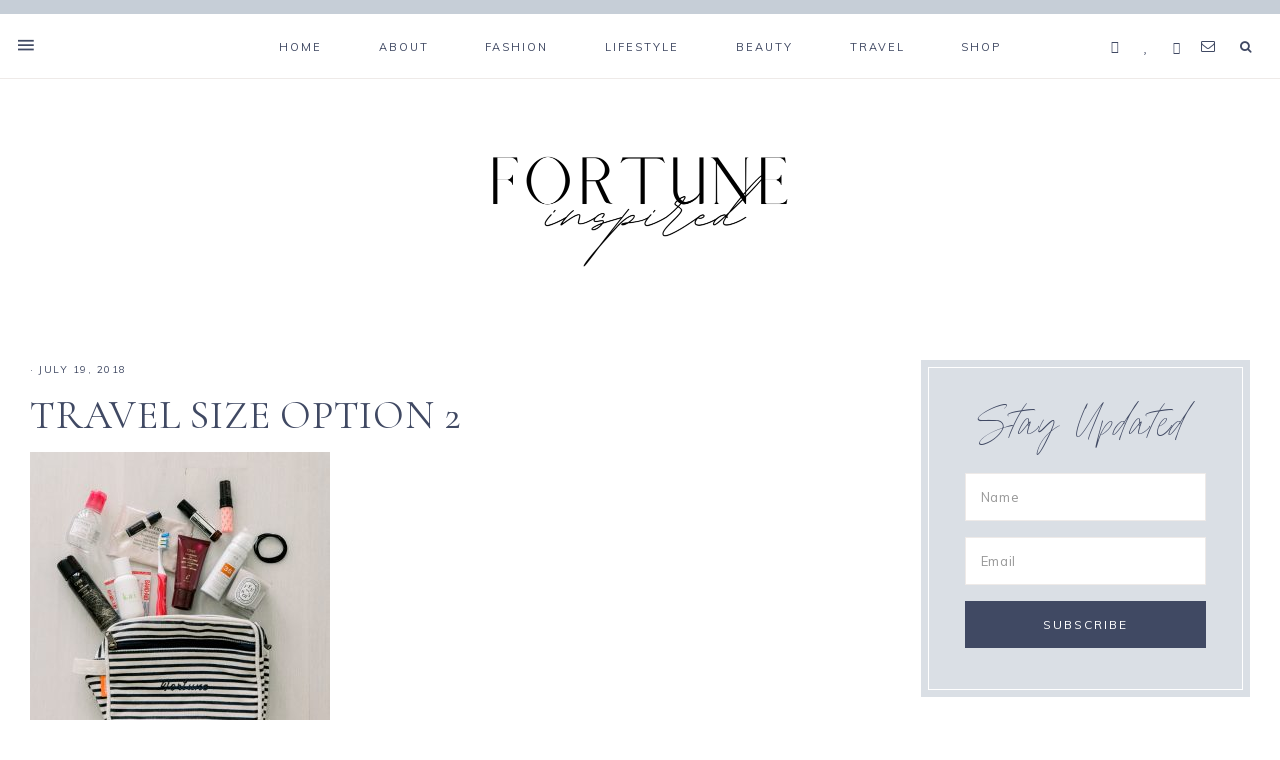

--- FILE ---
content_type: text/html; charset=UTF-8
request_url: https://fortuneinspired.com/travel-size-beauty-products-2/travel-size-option-2/
body_size: 106207
content:
<!DOCTYPE html>
<html lang="en-US">
<head >
<meta charset="UTF-8" />
<meta name="viewport" content="width=device-width, initial-scale=1" />
<meta name='robots' content='index, follow, max-image-preview:large, max-snippet:-1, max-video-preview:-1' />
	<style>img:is([sizes="auto" i], [sizes^="auto," i]) { contain-intrinsic-size: 3000px 1500px }</style>
	
	<!-- This site is optimized with the Yoast SEO plugin v24.2 - https://yoast.com/wordpress/plugins/seo/ -->
	<title>TRAVEL SIZE OPTION 2 - Fortune Inspired</title>
	<link rel="canonical" href="https://fortuneinspired.com/travel-size-beauty-products-2/travel-size-option-2/" />
	<meta property="og:locale" content="en_US" />
	<meta property="og:type" content="article" />
	<meta property="og:title" content="TRAVEL SIZE OPTION 2 - Fortune Inspired" />
	<meta property="og:url" content="https://fortuneinspired.com/travel-size-beauty-products-2/travel-size-option-2/" />
	<meta property="og:site_name" content="Fortune Inspired" />
	<meta property="og:image" content="https://fortuneinspired.com/travel-size-beauty-products-2/travel-size-option-2" />
	<meta property="og:image:width" content="1800" />
	<meta property="og:image:height" content="1800" />
	<meta property="og:image:type" content="image/jpeg" />
	<meta name="twitter:card" content="summary_large_image" />
	<script type="application/ld+json" class="yoast-schema-graph">{"@context":"https://schema.org","@graph":[{"@type":"WebPage","@id":"https://fortuneinspired.com/travel-size-beauty-products-2/travel-size-option-2/","url":"https://fortuneinspired.com/travel-size-beauty-products-2/travel-size-option-2/","name":"TRAVEL SIZE OPTION 2 - Fortune Inspired","isPartOf":{"@id":"https://fortuneinspired.com/#website"},"primaryImageOfPage":{"@id":"https://fortuneinspired.com/travel-size-beauty-products-2/travel-size-option-2/#primaryimage"},"image":{"@id":"https://fortuneinspired.com/travel-size-beauty-products-2/travel-size-option-2/#primaryimage"},"thumbnailUrl":"https://fortuneinspired.com/wp-content/uploads/2018/07/TRAVEL-SIZE-OPTION-2.jpg","datePublished":"2018-07-19T12:16:16+00:00","dateModified":"2018-07-19T12:16:16+00:00","breadcrumb":{"@id":"https://fortuneinspired.com/travel-size-beauty-products-2/travel-size-option-2/#breadcrumb"},"inLanguage":"en-US","potentialAction":[{"@type":"ReadAction","target":["https://fortuneinspired.com/travel-size-beauty-products-2/travel-size-option-2/"]}]},{"@type":"ImageObject","inLanguage":"en-US","@id":"https://fortuneinspired.com/travel-size-beauty-products-2/travel-size-option-2/#primaryimage","url":"https://fortuneinspired.com/wp-content/uploads/2018/07/TRAVEL-SIZE-OPTION-2.jpg","contentUrl":"https://fortuneinspired.com/wp-content/uploads/2018/07/TRAVEL-SIZE-OPTION-2.jpg","width":1800,"height":1800},{"@type":"BreadcrumbList","@id":"https://fortuneinspired.com/travel-size-beauty-products-2/travel-size-option-2/#breadcrumb","itemListElement":[{"@type":"ListItem","position":1,"name":"Home","item":"https://fortuneinspired.com/"},{"@type":"ListItem","position":2,"name":"My Favorite Travel Size Beauty Products","item":"https://fortuneinspired.com/travel-size-beauty-products-2/"},{"@type":"ListItem","position":3,"name":"TRAVEL SIZE OPTION 2"}]},{"@type":"WebSite","@id":"https://fortuneinspired.com/#website","url":"https://fortuneinspired.com/","name":"Fortune Inspired","description":"Style Inspiration for your everyday life","potentialAction":[{"@type":"SearchAction","target":{"@type":"EntryPoint","urlTemplate":"https://fortuneinspired.com/?s={search_term_string}"},"query-input":{"@type":"PropertyValueSpecification","valueRequired":true,"valueName":"search_term_string"}}],"inLanguage":"en-US"}]}</script>
	<!-- / Yoast SEO plugin. -->


<link rel='dns-prefetch' href='//netdna.bootstrapcdn.com' />
<link rel='dns-prefetch' href='//unpkg.com' />
<link rel='dns-prefetch' href='//fonts.googleapis.com' />
<link rel="alternate" type="application/rss+xml" title="Fortune Inspired &raquo; Feed" href="https://fortuneinspired.com/feed/" />
<link rel="alternate" type="application/rss+xml" title="Fortune Inspired &raquo; Comments Feed" href="https://fortuneinspired.com/comments/feed/" />
<script type="text/javascript" id="wpp-js" src="https://fortuneinspired.com/wp-content/plugins/wordpress-popular-posts/assets/js/wpp.min.js?ver=7.2.0" data-sampling="0" data-sampling-rate="100" data-api-url="https://fortuneinspired.com/wp-json/wordpress-popular-posts" data-post-id="8629" data-token="1bf41a08e6" data-lang="0" data-debug="0"></script>
<link rel="alternate" type="application/rss+xml" title="Fortune Inspired &raquo; TRAVEL SIZE OPTION 2 Comments Feed" href="https://fortuneinspired.com/travel-size-beauty-products-2/travel-size-option-2/feed/" />
<script type="text/javascript">
/* <![CDATA[ */
window._wpemojiSettings = {"baseUrl":"https:\/\/s.w.org\/images\/core\/emoji\/15.0.3\/72x72\/","ext":".png","svgUrl":"https:\/\/s.w.org\/images\/core\/emoji\/15.0.3\/svg\/","svgExt":".svg","source":{"concatemoji":"https:\/\/fortuneinspired.com\/wp-includes\/js\/wp-emoji-release.min.js?ver=6.7.4"}};
/*! This file is auto-generated */
!function(i,n){var o,s,e;function c(e){try{var t={supportTests:e,timestamp:(new Date).valueOf()};sessionStorage.setItem(o,JSON.stringify(t))}catch(e){}}function p(e,t,n){e.clearRect(0,0,e.canvas.width,e.canvas.height),e.fillText(t,0,0);var t=new Uint32Array(e.getImageData(0,0,e.canvas.width,e.canvas.height).data),r=(e.clearRect(0,0,e.canvas.width,e.canvas.height),e.fillText(n,0,0),new Uint32Array(e.getImageData(0,0,e.canvas.width,e.canvas.height).data));return t.every(function(e,t){return e===r[t]})}function u(e,t,n){switch(t){case"flag":return n(e,"\ud83c\udff3\ufe0f\u200d\u26a7\ufe0f","\ud83c\udff3\ufe0f\u200b\u26a7\ufe0f")?!1:!n(e,"\ud83c\uddfa\ud83c\uddf3","\ud83c\uddfa\u200b\ud83c\uddf3")&&!n(e,"\ud83c\udff4\udb40\udc67\udb40\udc62\udb40\udc65\udb40\udc6e\udb40\udc67\udb40\udc7f","\ud83c\udff4\u200b\udb40\udc67\u200b\udb40\udc62\u200b\udb40\udc65\u200b\udb40\udc6e\u200b\udb40\udc67\u200b\udb40\udc7f");case"emoji":return!n(e,"\ud83d\udc26\u200d\u2b1b","\ud83d\udc26\u200b\u2b1b")}return!1}function f(e,t,n){var r="undefined"!=typeof WorkerGlobalScope&&self instanceof WorkerGlobalScope?new OffscreenCanvas(300,150):i.createElement("canvas"),a=r.getContext("2d",{willReadFrequently:!0}),o=(a.textBaseline="top",a.font="600 32px Arial",{});return e.forEach(function(e){o[e]=t(a,e,n)}),o}function t(e){var t=i.createElement("script");t.src=e,t.defer=!0,i.head.appendChild(t)}"undefined"!=typeof Promise&&(o="wpEmojiSettingsSupports",s=["flag","emoji"],n.supports={everything:!0,everythingExceptFlag:!0},e=new Promise(function(e){i.addEventListener("DOMContentLoaded",e,{once:!0})}),new Promise(function(t){var n=function(){try{var e=JSON.parse(sessionStorage.getItem(o));if("object"==typeof e&&"number"==typeof e.timestamp&&(new Date).valueOf()<e.timestamp+604800&&"object"==typeof e.supportTests)return e.supportTests}catch(e){}return null}();if(!n){if("undefined"!=typeof Worker&&"undefined"!=typeof OffscreenCanvas&&"undefined"!=typeof URL&&URL.createObjectURL&&"undefined"!=typeof Blob)try{var e="postMessage("+f.toString()+"("+[JSON.stringify(s),u.toString(),p.toString()].join(",")+"));",r=new Blob([e],{type:"text/javascript"}),a=new Worker(URL.createObjectURL(r),{name:"wpTestEmojiSupports"});return void(a.onmessage=function(e){c(n=e.data),a.terminate(),t(n)})}catch(e){}c(n=f(s,u,p))}t(n)}).then(function(e){for(var t in e)n.supports[t]=e[t],n.supports.everything=n.supports.everything&&n.supports[t],"flag"!==t&&(n.supports.everythingExceptFlag=n.supports.everythingExceptFlag&&n.supports[t]);n.supports.everythingExceptFlag=n.supports.everythingExceptFlag&&!n.supports.flag,n.DOMReady=!1,n.readyCallback=function(){n.DOMReady=!0}}).then(function(){return e}).then(function(){var e;n.supports.everything||(n.readyCallback(),(e=n.source||{}).concatemoji?t(e.concatemoji):e.wpemoji&&e.twemoji&&(t(e.twemoji),t(e.wpemoji)))}))}((window,document),window._wpemojiSettings);
/* ]]> */
</script>
<link rel='stylesheet' id='sbi_styles-css' href='https://fortuneinspired.com/wp-content/plugins/instagram-feed/css/sbi-styles.min.css?ver=6.6.1' type='text/css' media='all' />
<link rel='stylesheet' id='genesis-simple-share-plugin-css-css' href='https://fortuneinspired.com/wp-content/plugins/genesis-simple-share/assets/css/share.min.css?ver=0.1.0' type='text/css' media='all' />
<link rel='stylesheet' id='genesis-simple-share-genericons-css-css' href='https://fortuneinspired.com/wp-content/plugins/genesis-simple-share/assets/css/genericons.min.css?ver=0.1.0' type='text/css' media='all' />
<link rel='stylesheet' id='mia-css' href='https://fortuneinspired.com/wp-content/themes/mia-theme/style.css?b-modified=1567029295&#038;ver=1.0.0' type='text/css' media='all' />
<style id='wp-emoji-styles-inline-css' type='text/css'>

	img.wp-smiley, img.emoji {
		display: inline !important;
		border: none !important;
		box-shadow: none !important;
		height: 1em !important;
		width: 1em !important;
		margin: 0 0.07em !important;
		vertical-align: -0.1em !important;
		background: none !important;
		padding: 0 !important;
	}
</style>
<link rel='stylesheet' id='wp-block-library-css' href='https://fortuneinspired.com/wp-includes/css/dist/block-library/style.min.css?ver=6.7.4' type='text/css' media='all' />
<style id='classic-theme-styles-inline-css' type='text/css'>
/*! This file is auto-generated */
.wp-block-button__link{color:#fff;background-color:#32373c;border-radius:9999px;box-shadow:none;text-decoration:none;padding:calc(.667em + 2px) calc(1.333em + 2px);font-size:1.125em}.wp-block-file__button{background:#32373c;color:#fff;text-decoration:none}
</style>
<style id='global-styles-inline-css' type='text/css'>
:root{--wp--preset--aspect-ratio--square: 1;--wp--preset--aspect-ratio--4-3: 4/3;--wp--preset--aspect-ratio--3-4: 3/4;--wp--preset--aspect-ratio--3-2: 3/2;--wp--preset--aspect-ratio--2-3: 2/3;--wp--preset--aspect-ratio--16-9: 16/9;--wp--preset--aspect-ratio--9-16: 9/16;--wp--preset--color--black: #000000;--wp--preset--color--cyan-bluish-gray: #abb8c3;--wp--preset--color--white: #ffffff;--wp--preset--color--pale-pink: #f78da7;--wp--preset--color--vivid-red: #cf2e2e;--wp--preset--color--luminous-vivid-orange: #ff6900;--wp--preset--color--luminous-vivid-amber: #fcb900;--wp--preset--color--light-green-cyan: #7bdcb5;--wp--preset--color--vivid-green-cyan: #00d084;--wp--preset--color--pale-cyan-blue: #8ed1fc;--wp--preset--color--vivid-cyan-blue: #0693e3;--wp--preset--color--vivid-purple: #9b51e0;--wp--preset--color--light-blue: #eef0f3;--wp--preset--color--medium-blue: #c6ced7;--wp--preset--color--dark-blue: #94a2b4;--wp--preset--color--navy-blue: #404963;--wp--preset--color--gray: #eeeae8;--wp--preset--gradient--vivid-cyan-blue-to-vivid-purple: linear-gradient(135deg,rgba(6,147,227,1) 0%,rgb(155,81,224) 100%);--wp--preset--gradient--light-green-cyan-to-vivid-green-cyan: linear-gradient(135deg,rgb(122,220,180) 0%,rgb(0,208,130) 100%);--wp--preset--gradient--luminous-vivid-amber-to-luminous-vivid-orange: linear-gradient(135deg,rgba(252,185,0,1) 0%,rgba(255,105,0,1) 100%);--wp--preset--gradient--luminous-vivid-orange-to-vivid-red: linear-gradient(135deg,rgba(255,105,0,1) 0%,rgb(207,46,46) 100%);--wp--preset--gradient--very-light-gray-to-cyan-bluish-gray: linear-gradient(135deg,rgb(238,238,238) 0%,rgb(169,184,195) 100%);--wp--preset--gradient--cool-to-warm-spectrum: linear-gradient(135deg,rgb(74,234,220) 0%,rgb(151,120,209) 20%,rgb(207,42,186) 40%,rgb(238,44,130) 60%,rgb(251,105,98) 80%,rgb(254,248,76) 100%);--wp--preset--gradient--blush-light-purple: linear-gradient(135deg,rgb(255,206,236) 0%,rgb(152,150,240) 100%);--wp--preset--gradient--blush-bordeaux: linear-gradient(135deg,rgb(254,205,165) 0%,rgb(254,45,45) 50%,rgb(107,0,62) 100%);--wp--preset--gradient--luminous-dusk: linear-gradient(135deg,rgb(255,203,112) 0%,rgb(199,81,192) 50%,rgb(65,88,208) 100%);--wp--preset--gradient--pale-ocean: linear-gradient(135deg,rgb(255,245,203) 0%,rgb(182,227,212) 50%,rgb(51,167,181) 100%);--wp--preset--gradient--electric-grass: linear-gradient(135deg,rgb(202,248,128) 0%,rgb(113,206,126) 100%);--wp--preset--gradient--midnight: linear-gradient(135deg,rgb(2,3,129) 0%,rgb(40,116,252) 100%);--wp--preset--font-size--small: 13px;--wp--preset--font-size--medium: 20px;--wp--preset--font-size--large: 17px;--wp--preset--font-size--x-large: 42px;--wp--preset--font-size--normal: 15px;--wp--preset--font-size--larger: 20px;--wp--preset--spacing--20: 0.44rem;--wp--preset--spacing--30: 0.67rem;--wp--preset--spacing--40: 1rem;--wp--preset--spacing--50: 1.5rem;--wp--preset--spacing--60: 2.25rem;--wp--preset--spacing--70: 3.38rem;--wp--preset--spacing--80: 5.06rem;--wp--preset--shadow--natural: 6px 6px 9px rgba(0, 0, 0, 0.2);--wp--preset--shadow--deep: 12px 12px 50px rgba(0, 0, 0, 0.4);--wp--preset--shadow--sharp: 6px 6px 0px rgba(0, 0, 0, 0.2);--wp--preset--shadow--outlined: 6px 6px 0px -3px rgba(255, 255, 255, 1), 6px 6px rgba(0, 0, 0, 1);--wp--preset--shadow--crisp: 6px 6px 0px rgba(0, 0, 0, 1);}:where(.is-layout-flex){gap: 0.5em;}:where(.is-layout-grid){gap: 0.5em;}body .is-layout-flex{display: flex;}.is-layout-flex{flex-wrap: wrap;align-items: center;}.is-layout-flex > :is(*, div){margin: 0;}body .is-layout-grid{display: grid;}.is-layout-grid > :is(*, div){margin: 0;}:where(.wp-block-columns.is-layout-flex){gap: 2em;}:where(.wp-block-columns.is-layout-grid){gap: 2em;}:where(.wp-block-post-template.is-layout-flex){gap: 1.25em;}:where(.wp-block-post-template.is-layout-grid){gap: 1.25em;}.has-black-color{color: var(--wp--preset--color--black) !important;}.has-cyan-bluish-gray-color{color: var(--wp--preset--color--cyan-bluish-gray) !important;}.has-white-color{color: var(--wp--preset--color--white) !important;}.has-pale-pink-color{color: var(--wp--preset--color--pale-pink) !important;}.has-vivid-red-color{color: var(--wp--preset--color--vivid-red) !important;}.has-luminous-vivid-orange-color{color: var(--wp--preset--color--luminous-vivid-orange) !important;}.has-luminous-vivid-amber-color{color: var(--wp--preset--color--luminous-vivid-amber) !important;}.has-light-green-cyan-color{color: var(--wp--preset--color--light-green-cyan) !important;}.has-vivid-green-cyan-color{color: var(--wp--preset--color--vivid-green-cyan) !important;}.has-pale-cyan-blue-color{color: var(--wp--preset--color--pale-cyan-blue) !important;}.has-vivid-cyan-blue-color{color: var(--wp--preset--color--vivid-cyan-blue) !important;}.has-vivid-purple-color{color: var(--wp--preset--color--vivid-purple) !important;}.has-black-background-color{background-color: var(--wp--preset--color--black) !important;}.has-cyan-bluish-gray-background-color{background-color: var(--wp--preset--color--cyan-bluish-gray) !important;}.has-white-background-color{background-color: var(--wp--preset--color--white) !important;}.has-pale-pink-background-color{background-color: var(--wp--preset--color--pale-pink) !important;}.has-vivid-red-background-color{background-color: var(--wp--preset--color--vivid-red) !important;}.has-luminous-vivid-orange-background-color{background-color: var(--wp--preset--color--luminous-vivid-orange) !important;}.has-luminous-vivid-amber-background-color{background-color: var(--wp--preset--color--luminous-vivid-amber) !important;}.has-light-green-cyan-background-color{background-color: var(--wp--preset--color--light-green-cyan) !important;}.has-vivid-green-cyan-background-color{background-color: var(--wp--preset--color--vivid-green-cyan) !important;}.has-pale-cyan-blue-background-color{background-color: var(--wp--preset--color--pale-cyan-blue) !important;}.has-vivid-cyan-blue-background-color{background-color: var(--wp--preset--color--vivid-cyan-blue) !important;}.has-vivid-purple-background-color{background-color: var(--wp--preset--color--vivid-purple) !important;}.has-black-border-color{border-color: var(--wp--preset--color--black) !important;}.has-cyan-bluish-gray-border-color{border-color: var(--wp--preset--color--cyan-bluish-gray) !important;}.has-white-border-color{border-color: var(--wp--preset--color--white) !important;}.has-pale-pink-border-color{border-color: var(--wp--preset--color--pale-pink) !important;}.has-vivid-red-border-color{border-color: var(--wp--preset--color--vivid-red) !important;}.has-luminous-vivid-orange-border-color{border-color: var(--wp--preset--color--luminous-vivid-orange) !important;}.has-luminous-vivid-amber-border-color{border-color: var(--wp--preset--color--luminous-vivid-amber) !important;}.has-light-green-cyan-border-color{border-color: var(--wp--preset--color--light-green-cyan) !important;}.has-vivid-green-cyan-border-color{border-color: var(--wp--preset--color--vivid-green-cyan) !important;}.has-pale-cyan-blue-border-color{border-color: var(--wp--preset--color--pale-cyan-blue) !important;}.has-vivid-cyan-blue-border-color{border-color: var(--wp--preset--color--vivid-cyan-blue) !important;}.has-vivid-purple-border-color{border-color: var(--wp--preset--color--vivid-purple) !important;}.has-vivid-cyan-blue-to-vivid-purple-gradient-background{background: var(--wp--preset--gradient--vivid-cyan-blue-to-vivid-purple) !important;}.has-light-green-cyan-to-vivid-green-cyan-gradient-background{background: var(--wp--preset--gradient--light-green-cyan-to-vivid-green-cyan) !important;}.has-luminous-vivid-amber-to-luminous-vivid-orange-gradient-background{background: var(--wp--preset--gradient--luminous-vivid-amber-to-luminous-vivid-orange) !important;}.has-luminous-vivid-orange-to-vivid-red-gradient-background{background: var(--wp--preset--gradient--luminous-vivid-orange-to-vivid-red) !important;}.has-very-light-gray-to-cyan-bluish-gray-gradient-background{background: var(--wp--preset--gradient--very-light-gray-to-cyan-bluish-gray) !important;}.has-cool-to-warm-spectrum-gradient-background{background: var(--wp--preset--gradient--cool-to-warm-spectrum) !important;}.has-blush-light-purple-gradient-background{background: var(--wp--preset--gradient--blush-light-purple) !important;}.has-blush-bordeaux-gradient-background{background: var(--wp--preset--gradient--blush-bordeaux) !important;}.has-luminous-dusk-gradient-background{background: var(--wp--preset--gradient--luminous-dusk) !important;}.has-pale-ocean-gradient-background{background: var(--wp--preset--gradient--pale-ocean) !important;}.has-electric-grass-gradient-background{background: var(--wp--preset--gradient--electric-grass) !important;}.has-midnight-gradient-background{background: var(--wp--preset--gradient--midnight) !important;}.has-small-font-size{font-size: var(--wp--preset--font-size--small) !important;}.has-medium-font-size{font-size: var(--wp--preset--font-size--medium) !important;}.has-large-font-size{font-size: var(--wp--preset--font-size--large) !important;}.has-x-large-font-size{font-size: var(--wp--preset--font-size--x-large) !important;}
:where(.wp-block-post-template.is-layout-flex){gap: 1.25em;}:where(.wp-block-post-template.is-layout-grid){gap: 1.25em;}
:where(.wp-block-columns.is-layout-flex){gap: 2em;}:where(.wp-block-columns.is-layout-grid){gap: 2em;}
:root :where(.wp-block-pullquote){font-size: 1.5em;line-height: 1.6;}
</style>
<link rel='stylesheet' id='titan-adminbar-styles-css' href='https://fortuneinspired.com/wp-content/plugins/anti-spam/assets/css/admin-bar.css?ver=7.3.5' type='text/css' media='all' />
<link rel='stylesheet' id='contact-form-7-css' href='https://fortuneinspired.com/wp-content/plugins/contact-form-7/includes/css/styles.css?ver=6.0.2' type='text/css' media='all' />
<link rel='stylesheet' id='jpibfi-style-css' href='https://fortuneinspired.com/wp-content/plugins/jquery-pin-it-button-for-images/css/client.css?ver=3.0.6' type='text/css' media='all' />
<link rel='stylesheet' id='prettyphoto-css' href='https://fortuneinspired.com/wp-content/plugins/radykal-fancy-gallery/prettyphoto/css/prettyPhoto.css?ver=6.7.4' type='text/css' media='all' />
<link rel='stylesheet' id='fancybox-css' href='https://fortuneinspired.com/wp-content/plugins/radykal-fancy-gallery/fancybox/jquery.fancybox.css?ver=6.7.4' type='text/css' media='all' />
<link rel='stylesheet' id='fancybox-buttons-css' href='https://fortuneinspired.com/wp-content/plugins/radykal-fancy-gallery/fancybox/helpers/jquery.fancybox-buttons.css?ver=6.7.4' type='text/css' media='all' />
<link rel='stylesheet' id='fancybox-thumbs-css' href='https://fortuneinspired.com/wp-content/plugins/radykal-fancy-gallery/fancybox/helpers/jquery.fancybox-thumbs.css?ver=6.7.4' type='text/css' media='all' />
<link rel='stylesheet' id='mejs-css' href='https://fortuneinspired.com/wp-content/plugins/radykal-fancy-gallery/mejs/mediaelementplayer.css?ver=6.7.4' type='text/css' media='all' />
<link rel='stylesheet' id='mejs-skins-css' href='https://fortuneinspired.com/wp-content/plugins/radykal-fancy-gallery/mejs/mejs-skins.css?ver=6.7.4' type='text/css' media='all' />
<link rel='stylesheet' id='font-awesome-css' href='http://netdna.bootstrapcdn.com/font-awesome/3.2.1/css/font-awesome.css?ver=3.2.1' type='text/css' media='all' />
<link rel='stylesheet' id='radykal-fancy-gallery-css' href='https://fortuneinspired.com/wp-content/plugins/radykal-fancy-gallery/css/jquery.fancygallery.css?ver=2.3.1' type='text/css' media='all' />
<link rel='stylesheet' id='responsive-lightbox-swipebox-css' href='https://fortuneinspired.com/wp-content/plugins/responsive-lightbox/assets/swipebox/swipebox.min.css?ver=2.4.8' type='text/css' media='all' />
<link rel='stylesheet' id='wordpress-popular-posts-css-css' href='https://fortuneinspired.com/wp-content/plugins/wordpress-popular-posts/assets/css/wpp.css?ver=7.2.0' type='text/css' media='all' />
<link rel='stylesheet' id='ionicons-css' href='https://unpkg.com/ionicons@4.2.4/dist/css/ionicons.min.css?ver=1.0.0' type='text/css' media='all' />
<link rel='stylesheet' id='dashicons-css' href='https://fortuneinspired.com/wp-includes/css/dashicons.min.css?ver=6.7.4' type='text/css' media='all' />
<link rel='stylesheet' id='mia-google-fonts-css' href='//fonts.googleapis.com/css?family=Cormorant+Garamond%3A400%2C400i%7CMuli%3A400%2C400i%2C700%2C700i&#038;ver=1.0.0' type='text/css' media='all' />
<link rel='stylesheet' id='mia-gutenberg-css' href='https://fortuneinspired.com/wp-content/themes/mia-theme/lib/gutenberg/gutenberg.css?ver=1.0.0' type='text/css' media='all' />
<script type="text/javascript" src="https://fortuneinspired.com/wp-includes/js/jquery/jquery.min.js?ver=3.7.1" id="jquery-core-js"></script>
<script type="text/javascript" src="https://fortuneinspired.com/wp-includes/js/jquery/jquery-migrate.min.js?ver=3.4.1" id="jquery-migrate-js"></script>
<script type="text/javascript" src="https://fortuneinspired.com/wp-content/plugins/genesis-simple-share/assets/js/sharrre/jquery.sharrre.min.js?ver=0.1.0-b-modified-1708387471" id="genesis-simple-share-plugin-js-js"></script>
<script type="text/javascript" src="https://fortuneinspired.com/wp-content/plugins/genesis-simple-share/assets/js/waypoints.min.js?ver=0.1.0-b-modified-1708387471" id="genesis-simple-share-waypoint-js-js"></script>
<script type="text/javascript" src="https://fortuneinspired.com/wp-content/plugins/responsive-lightbox/assets/swipebox/jquery.swipebox.min.js?ver=2.4.8-b-modified-1736444694" id="responsive-lightbox-swipebox-js"></script>
<script type="text/javascript" src="https://fortuneinspired.com/wp-includes/js/underscore.min.js?ver=1.13.7" id="underscore-js"></script>
<script type="text/javascript" src="https://fortuneinspired.com/wp-content/plugins/responsive-lightbox/assets/infinitescroll/infinite-scroll.pkgd.min.js?ver=-b-modified-1736444694" id="responsive-lightbox-infinite-scroll-js"></script>
<script type="text/javascript" id="responsive-lightbox-js-before">
/* <![CDATA[ */
var rlArgs = {"script":"swipebox","selector":"lightbox","customEvents":"","activeGalleries":true,"animation":true,"hideCloseButtonOnMobile":false,"removeBarsOnMobile":false,"hideBars":true,"hideBarsDelay":5000,"videoMaxWidth":1080,"useSVG":true,"loopAtEnd":false,"woocommerce_gallery":false,"ajaxurl":"https:\/\/fortuneinspired.com\/wp-admin\/admin-ajax.php","nonce":"5b7af413a6","preview":false,"postId":8629,"scriptExtension":false};
/* ]]> */
</script>
<script type="text/javascript" src="https://fortuneinspired.com/wp-content/plugins/responsive-lightbox/js/front.js?ver=2.4.8-b-modified-1736444694" id="responsive-lightbox-js"></script>
<script type="text/javascript" src="https://fortuneinspired.com/wp-content/themes/mia-theme/js/global.js?ver=1.0.0-b-modified-1563633030" id="mia-global-js"></script>
<link rel="https://api.w.org/" href="https://fortuneinspired.com/wp-json/" /><link rel="alternate" title="JSON" type="application/json" href="https://fortuneinspired.com/wp-json/wp/v2/media/8629" /><link rel="EditURI" type="application/rsd+xml" title="RSD" href="https://fortuneinspired.com/xmlrpc.php?rsd" />
<meta name="generator" content="WordPress 6.7.4" />
<link rel='shortlink' href='https://fortuneinspired.com/?p=8629' />
<link rel="alternate" title="oEmbed (JSON)" type="application/json+oembed" href="https://fortuneinspired.com/wp-json/oembed/1.0/embed?url=https%3A%2F%2Ffortuneinspired.com%2Ftravel-size-beauty-products-2%2Ftravel-size-option-2%2F" />
<link rel="alternate" title="oEmbed (XML)" type="text/xml+oembed" href="https://fortuneinspired.com/wp-json/oembed/1.0/embed?url=https%3A%2F%2Ffortuneinspired.com%2Ftravel-size-beauty-products-2%2Ftravel-size-option-2%2F&#038;format=xml" />
<style type="text/css">
	a.pinit-button.custom span {
	background-image: url("https://fortuneinspired.com/wp-content/uploads/2019/08/fortune-pin-it-2.png");	}

	.pinit-hover {
		opacity: 0.8 !important;
		filter: alpha(opacity=80) !important;
	}
	a.pinit-button {
	border-bottom: 0 !important;
	box-shadow: none !important;
	margin-bottom: 0 !important;
}
a.pinit-button::after {
    display: none;
}</style>
		            <style id="wpp-loading-animation-styles">@-webkit-keyframes bgslide{from{background-position-x:0}to{background-position-x:-200%}}@keyframes bgslide{from{background-position-x:0}to{background-position-x:-200%}}.wpp-widget-block-placeholder,.wpp-shortcode-placeholder{margin:0 auto;width:60px;height:3px;background:#dd3737;background:linear-gradient(90deg,#dd3737 0%,#571313 10%,#dd3737 100%);background-size:200% auto;border-radius:3px;-webkit-animation:bgslide 1s infinite linear;animation:bgslide 1s infinite linear}</style>
            <link rel="icon" href="https://fortuneinspired.com/wp-content/themes/mia-theme/images/favicon.ico" />
<style type="text/css">.site-title a { background: url(https://fortuneinspired.com/wp-content/uploads/2021/06/cropped-NEW-Fortune-Inspired-Logo-.png) no-repeat !important; }</style>
<!-- All in one Favicon 4.8 --><link rel="shortcut icon" href="http://fortuneinspired.com/wp-content/uploads/2014/01/Untitled.png" />
<link rel="icon" href="http://fortuneinspired.com/wp-content/uploads/2014/01/Untitled1.png" type="image/gif"/>
<link rel="icon" href="http://fortuneinspired.com/wp-content/uploads/2014/01/Untitled2.png" type="image/png"/>
<link rel="apple-touch-icon" href="http://fortuneinspired.com/wp-content/uploads/2014/01/Untitled3.png" />

<!-- Google Universal Analytics for WordPress v2.4.3 -->

<script>

	(function(i,s,o,g,r,a,m){i['GoogleAnalyticsObject']=r;i[r]=i[r]||function(){
	(i[r].q=i[r].q||[]).push(arguments)},i[r].l=1*new Date();a=s.createElement(o),
	m=s.getElementsByTagName(o)[0];a.async=1;a.src=g;m.parentNode.insertBefore(a,m)
	})(window,document,'script','//www.google-analytics.com/analytics.js','ga');

	ga('create', 'UA-47338937-1', 'auto');




	ga('set', 'forceSSL', true);
	ga('send', 'pageview');

</script>
<!-- Google Universal Analytics for WordPress v2.4.3 - https://wordpress.org/plugins/google-universal-analytics -->

<script type="text/javascript" src="https://fortuneinspired.com/wp-content/plugins/si-captcha-for-wordpress/captcha/si_captcha.js?ver=1768891583"></script>
<!-- begin SI CAPTCHA Anti-Spam - login/register form style -->
<style type="text/css">
.si_captcha_small { width:175px; height:45px; padding-top:10px; padding-bottom:10px; }
.si_captcha_large { width:250px; height:60px; padding-top:10px; padding-bottom:10px; }
img#si_image_com { border-style:none; margin:0; padding-right:5px; float:left; }
img#si_image_reg { border-style:none; margin:0; padding-right:5px; float:left; }
img#si_image_log { border-style:none; margin:0; padding-right:5px; float:left; }
img#si_image_side_login { border-style:none; margin:0; padding-right:5px; float:left; }
img#si_image_checkout { border-style:none; margin:0; padding-right:5px; float:left; }
img#si_image_jetpack { border-style:none; margin:0; padding-right:5px; float:left; }
img#si_image_bbpress_topic { border-style:none; margin:0; padding-right:5px; float:left; }
.si_captcha_refresh { border-style:none; margin:0; vertical-align:bottom; }
div#si_captcha_input { display:block; padding-top:15px; padding-bottom:5px; }
label#si_captcha_code_label { margin:0; }
input#si_captcha_code_input { width:65px; }
p#si_captcha_code_p { clear: left; padding-top:10px; }
.si-captcha-jetpack-error { color:#DC3232; }
</style>
<!-- end SI CAPTCHA Anti-Spam - login/register form style -->
</head>
<body class="attachment attachment-template-default single single-attachment postid-8629 attachmentid-8629 attachment-jpeg wp-embed-responsive custom-header header-image header-full-width content-sidebar genesis-breadcrumbs-hidden genesis-footer-widgets-visible nav-social has-no-blocks"><div class="offscreen-content-icon"><button class="offscreen-content-toggle"><i class="icon ion-md-menu"></i> <span class="screen-reader-text">Show Offscreen Content</span></button></div><div class="offscreen-content"><div class="offscreen-container"><div class="widget-area"><button class="offscreen-content-toggle"><span class="screen-reader-text">Hide Offscreen Content</span></button><div class="wrap"><section id="responsive_lightbox_image_widget-2" class="widget-1 widget-first widget rl-image-widget"><div class="widget-1 widget-first widget-wrap"><h4 class="widget-title widgettitle"></h4>
<a href="https://fortuneinspired.com/about-fortune-dushey/" class="rl-image-widget-link"><img class="rl-image-widget-image" src="https://fortuneinspired.com/wp-content/uploads/2019/07/Fortune3-1.jpg" width="100%" height="auto" title="Fortune3-1" alt="" /></a><div class="rl-image-widget-text"></div></div></section>
<section id="custom_html-21" class="widget_text widget-2 widget widget_custom_html"><div class="widget_text widget-2 widget-wrap"><div class="textwidget custom-html-widget"><h5>
welcome!
</h5> </div></div></section>
<section id="nav_menu-3" class="widget-3 widget widget_nav_menu"><div class="widget-3 widget-wrap"><div class="menu-offscreen-container"><ul id="menu-offscreen" class="menu"><li id="menu-item-10987" class="menu-item menu-item-type-post_type menu-item-object-page menu-item-10987"><a href="https://fortuneinspired.com/about-fortune-dushey/">About Me</a></li>
<li id="menu-item-10986" class="menu-item menu-item-type-custom menu-item-object-custom menu-item-10986"><a href="mailto:fortune@fortuneinspired.com">Say hello</a></li>
<li id="menu-item-10988" class="menu-item menu-item-type-post_type menu-item-object-page menu-item-10988"><a href="https://fortuneinspired.com/shop-instagram/">Shop My Instagram</a></li>
</ul></div></div></section>
<section id="custom_html-4" class="widget_text widget-4 widget-last widget widget_custom_html"><div class="widget_text widget-4 widget-last widget-wrap"><div class="textwidget custom-html-widget"><div align="center">

<a href="http://www.facebook.com/fortunedushey" title="Facebook" target="_blank">
<span class="social"><i class="icon-facebook"></i></span></a>

<a href="http://www.bloglovin.com/blog/12641403" title="Bloglovin" target="_blank"><span class="social"><i class="icon-heart"></i></span></a>

<a href="http://instagram.com/fortunedushey/" title="Instagram" target="_blank">
<span class="social"><i class="icon-instagram"></i></span></a>

	<a href="mailto:fortune@fortuneinspired.com" title="Email Me" target="_blank">
<span class="social"><i class="icon-email"></i></span></a>
</div></div></div></section>
</div></div></div></div><nav class="nav-primary" aria-label="Main"><div class="wrap"><ul id="menu-top-nav" class="menu genesis-nav-menu menu-primary"><li id="menu-item-5754" class="menu-item menu-item-type-custom menu-item-object-custom menu-item-home menu-item-5754"><a href="http://fortuneinspired.com"><span >Home</span></a></li>
<li id="menu-item-2547" class="menu-item menu-item-type-post_type menu-item-object-page menu-item-has-children menu-item-2547"><a href="https://fortuneinspired.com/about-fortune-dushey/"><span >About</span></a>
<ul class="sub-menu">
	<li id="menu-item-12908" class="menu-item menu-item-type-post_type menu-item-object-page menu-item-12908"><a href="https://fortuneinspired.com/fortune-inspired-events/"><span >Fortune Inspired Events</span></a></li>
	<li id="menu-item-2548" class="menu-item menu-item-type-post_type menu-item-object-page menu-item-2548"><a href="https://fortuneinspired.com/contact/"><span >Contact</span></a></li>
</ul>
</li>
<li id="menu-item-5735" class="menu-item menu-item-type-taxonomy menu-item-object-category menu-item-5735"><a href="https://fortuneinspired.com/category/fashion/"><span >Fashion</span></a></li>
<li id="menu-item-5756" class="menu-item menu-item-type-taxonomy menu-item-object-category menu-item-has-children menu-item-5756"><a href="https://fortuneinspired.com/category/lifestyle/"><span >Lifestyle</span></a>
<ul class="sub-menu">
	<li id="menu-item-10374" class="menu-item menu-item-type-taxonomy menu-item-object-category menu-item-10374"><a href="https://fortuneinspired.com/category/lifestyle/new-york-city/"><span >New York City</span></a></li>
	<li id="menu-item-10375" class="menu-item menu-item-type-taxonomy menu-item-object-category menu-item-10375"><a href="https://fortuneinspired.com/category/lifestyle/qa/"><span >Q&#038;A</span></a></li>
	<li id="menu-item-10373" class="menu-item menu-item-type-taxonomy menu-item-object-category menu-item-10373"><a href="https://fortuneinspired.com/category/lifestyle/fitness/"><span >Fitness</span></a></li>
	<li id="menu-item-5739" class="menu-item menu-item-type-taxonomy menu-item-object-category menu-item-5739"><a href="https://fortuneinspired.com/category/lifestyle/wellness/"><span >Wellness</span></a></li>
	<li id="menu-item-5809" class="menu-item menu-item-type-taxonomy menu-item-object-category menu-item-5809"><a href="https://fortuneinspired.com/category/lifestyle/recipes/"><span >Recipes</span></a></li>
	<li id="menu-item-5752" class="menu-item menu-item-type-taxonomy menu-item-object-category menu-item-5752"><a href="https://fortuneinspired.com/category/lifestyle/home-decor/"><span >Home &#038; Decor</span></a></li>
	<li id="menu-item-5812" class="menu-item menu-item-type-taxonomy menu-item-object-category menu-item-5812"><a href="https://fortuneinspired.com/category/personal/"><span >Up Close &#038; Personal</span></a></li>
	<li id="menu-item-5811" class="menu-item menu-item-type-taxonomy menu-item-object-category menu-item-5811"><a href="https://fortuneinspired.com/category/misc/"><span >The Lists</span></a></li>
</ul>
</li>
<li id="menu-item-5736" class="menu-item menu-item-type-taxonomy menu-item-object-category menu-item-5736"><a href="https://fortuneinspired.com/category/beauty/"><span >Beauty</span></a></li>
<li id="menu-item-2551" class="menu-item menu-item-type-taxonomy menu-item-object-category menu-item-has-children menu-item-2551"><a href="https://fortuneinspired.com/category/travel/"><span >Travel</span></a>
<ul class="sub-menu">
	<li id="menu-item-9961" class="menu-item menu-item-type-taxonomy menu-item-object-category menu-item-9961"><a href="https://fortuneinspired.com/category/travel/travel-tips/"><span >Travel Tips</span></a></li>
	<li id="menu-item-9957" class="menu-item menu-item-type-taxonomy menu-item-object-category menu-item-has-children menu-item-9957"><a href="https://fortuneinspired.com/category/travel/africa/"><span >Africa</span></a>
	<ul class="sub-menu">
		<li id="menu-item-9965" class="menu-item menu-item-type-taxonomy menu-item-object-category menu-item-9965"><a href="https://fortuneinspired.com/category/travel/africa/morocco/"><span >Morocco</span></a></li>
	</ul>
</li>
	<li id="menu-item-9958" class="menu-item menu-item-type-taxonomy menu-item-object-category menu-item-9958"><a href="https://fortuneinspired.com/category/travel/australia/"><span >Australia</span></a></li>
	<li id="menu-item-9959" class="menu-item menu-item-type-taxonomy menu-item-object-category menu-item-has-children menu-item-9959"><a href="https://fortuneinspired.com/category/travel/caribbean/"><span >Caribbean</span></a>
	<ul class="sub-menu">
		<li id="menu-item-9966" class="menu-item menu-item-type-taxonomy menu-item-object-category menu-item-9966"><a href="https://fortuneinspired.com/category/travel/caribbean/st-barths/"><span >St. Barth&#8217;s</span></a></li>
		<li id="menu-item-9967" class="menu-item menu-item-type-taxonomy menu-item-object-category menu-item-9967"><a href="https://fortuneinspired.com/category/travel/caribbean/turks-and-caicos/"><span >Turks and Caicos</span></a></li>
	</ul>
</li>
	<li id="menu-item-9960" class="menu-item menu-item-type-taxonomy menu-item-object-category menu-item-has-children menu-item-9960"><a href="https://fortuneinspired.com/category/travel/eruope/"><span >Europe</span></a>
	<ul class="sub-menu">
		<li id="menu-item-9968" class="menu-item menu-item-type-taxonomy menu-item-object-category menu-item-9968"><a href="https://fortuneinspired.com/category/travel/eruope/italy/"><span >Italy</span></a></li>
		<li id="menu-item-9969" class="menu-item menu-item-type-taxonomy menu-item-object-category menu-item-9969"><a href="https://fortuneinspired.com/category/travel/eruope/spain/"><span >Spain</span></a></li>
	</ul>
</li>
	<li id="menu-item-9962" class="menu-item menu-item-type-taxonomy menu-item-object-category menu-item-has-children menu-item-9962"><a href="https://fortuneinspired.com/category/travel/north-america/"><span >North America</span></a>
	<ul class="sub-menu">
		<li id="menu-item-9964" class="menu-item menu-item-type-taxonomy menu-item-object-category menu-item-9964"><a href="https://fortuneinspired.com/category/travel/north-america/united-states/"><span >United States</span></a></li>
		<li id="menu-item-9963" class="menu-item menu-item-type-taxonomy menu-item-object-category menu-item-9963"><a href="https://fortuneinspired.com/category/travel/north-america/mexico/"><span >Mexico</span></a></li>
	</ul>
</li>
</ul>
</li>
<li id="menu-item-10573" class="menu-item menu-item-type-custom menu-item-object-custom menu-item-has-children menu-item-10573"><a href="#"><span >Shop</span></a>
<ul class="sub-menu">
	<li id="menu-item-10572" class="menu-item menu-item-type-post_type menu-item-object-page menu-item-10572"><a href="https://fortuneinspired.com/shop-instagram/"><span >Shop My Instagram</span></a></li>
</ul>
</li>
<aside class="widget-area"><section id="custom_html-10" class="widget_text widget-1 widget-first widget widget_custom_html"><div class="widget_text widget-1 widget-first widget-wrap"><div class="textwidget custom-html-widget"><div align="center">

<a href="http://www.facebook.com/fortunedushey" title="Facebook" target="_blank">
<span class="social"><i class="icon-facebook"></i></span></a>

<a href="http://www.bloglovin.com/blog/12641403" title="Bloglovin" target="_blank"><span class="social"><i class="icon-heart"></i></span></a>

<a href="http://instagram.com/fortunedushey/" title="Instagram" target="_blank">
<span class="social"><i class="icon-instagram"></i></span></a>

	<a href="mailto:fortune@fortuneinspired.com" title="Email Me" target="_blank">
<span class="social"><i class="icon-email"></i></span></a>
</div></div></div></section>
</aside><li class="search"><a id="main-nav-search-link" class="icon-search"></a><div class="search-div"><form class="search-form" method="get" action="https://fortuneinspired.com/" role="search"><input class="search-form-input" type="search" name="s" id="searchform-1" placeholder="Looking for something?"><input class="search-form-submit" type="submit" value="&#xf002;"><meta content="https://fortuneinspired.com/?s={s}"></form></div></li><div class="mobile-search"><form class="search-form" method="get" action="https://fortuneinspired.com/" role="search"><input class="search-form-input" type="search" name="s" id="searchform-2" placeholder="Looking for something?"><input class="search-form-submit" type="submit" value="&#xf002;"><meta content="https://fortuneinspired.com/?s={s}"></form></div></li></ul></div></nav><div class="site-container"><header class="site-header"><div class="wrap"><div class="title-area"><p class="site-title"><a href="https://fortuneinspired.com/">Fortune Inspired</a></p><p class="site-description">Style Inspiration for your everyday life</p></div></div></header><div class="site-inner"><div class="content-sidebar-wrap"><main class="content"><article class="post-8629 attachment type-attachment status-inherit entry" aria-label="TRAVEL SIZE OPTION 2"><header class="entry-header"><p class="entry-meta"> &middot; <time class="entry-time">July 19, 2018</time></p><h1 class="entry-title">TRAVEL SIZE OPTION 2</h1>
</header><div class="entry-content"><input class="jpibfi" type="hidden"><p class="attachment"><a href='https://fortuneinspired.com/wp-content/uploads/2018/07/TRAVEL-SIZE-OPTION-2.jpg' title="" data-rl_title="" class="rl-gallery-link" data-rl_caption="" data-rel="lightbox-gallery-0"><img decoding="async" width="300" height="300" src="https://fortuneinspired.com/wp-content/uploads/2018/07/TRAVEL-SIZE-OPTION-2-300x300.jpg" class="attachment-medium size-medium" alt="" srcset="https://fortuneinspired.com/wp-content/uploads/2018/07/TRAVEL-SIZE-OPTION-2-300x300.jpg 300w, https://fortuneinspired.com/wp-content/uploads/2018/07/TRAVEL-SIZE-OPTION-2-150x150.jpg 150w, https://fortuneinspired.com/wp-content/uploads/2018/07/TRAVEL-SIZE-OPTION-2-1440x1440.jpg 1440w, https://fortuneinspired.com/wp-content/uploads/2018/07/TRAVEL-SIZE-OPTION-2-600x600.jpg 600w, https://fortuneinspired.com/wp-content/uploads/2018/07/TRAVEL-SIZE-OPTION-2-800x800.jpg 800w, https://fortuneinspired.com/wp-content/uploads/2018/07/TRAVEL-SIZE-OPTION-2.jpg 1800w" sizes="(max-width: 300px) 100vw, 300px" data-jpibfi-post-excerpt="" data-jpibfi-post-url="https://fortuneinspired.com/travel-size-beauty-products-2/travel-size-option-2/" data-jpibfi-post-title="TRAVEL SIZE OPTION 2" data-jpibfi-src="https://fortuneinspired.com/wp-content/uploads/2018/07/TRAVEL-SIZE-OPTION-2-300x300.jpg" ></a></p>
</div><footer class="entry-footer"></footer></article>	<div id="respond" class="comment-respond">
		<h3 id="reply-title" class="comment-reply-title">Leave a Reply <small><a rel="nofollow" id="cancel-comment-reply-link" href="/travel-size-beauty-products-2/travel-size-option-2/#respond" style="display:none;">Cancel reply</a></small></h3><form action="https://fortuneinspired.com/wp-comments-post.php" method="post" id="commentform" class="comment-form" novalidate><p class="comment-notes"><span id="email-notes">Your email address will not be published.</span> <span class="required-field-message">Required fields are marked <span class="required">*</span></span></p><p class="comment-form-comment"><label for="comment">Comment</label> <textarea onfocus="if(!this._s==true){var _i=document.createElement('input');_i.setAttribute('type','hidden');_i.setAttribute('name','ssc_key_bf625ef1f9f540dd');_i.setAttribute('value','9ef1529f20f433e7');var _p=this.parentNode;_p.insertBefore(_i,this);this._s=true;}" id="comment" name="comment" cols="45" rows="8" aria-required="true"></textarea></p><p class="comment-form-author"><label for="author">Name <span class="required">*</span></label> <input id="author" name="author" type="text" value="" size="30" maxlength="245" autocomplete="name" required /></p>
<p class="comment-form-email"><label for="email">Email <span class="required">*</span></label> <input id="email" name="email" type="email" value="" size="30" maxlength="100" aria-describedby="email-notes" autocomplete="email" required /></p>
<p class="comment-form-url"><label for="url">Website</label> <input id="url" name="url" type="url" value="" size="30" maxlength="200" autocomplete="url" /></p>
<p class="form-submit"><input name="submit" type="submit" id="submit" class="submit" value="Post Comment" /> <input type='hidden' name='comment_post_ID' value='8629' id='comment_post_ID' />
<input type='hidden' name='comment_parent' id='comment_parent' value='0' />
</p><!-- Anti-spam plugin wordpress.org/plugins/anti-spam/ --><div class="wantispam-required-fields"><input type="hidden" name="wantispam_t" class="wantispam-control wantispam-control-t" value="1768891583" /><div class="wantispam-group wantispam-group-q" style="clear: both;">
					<label>Current ye@r <span class="required">*</span></label>
					<input type="hidden" name="wantispam_a" class="wantispam-control wantispam-control-a" value="2026" />
					<input type="text" name="wantispam_q" class="wantispam-control wantispam-control-q" value="7.3.5" autocomplete="off" />
				  </div>
<div class="wantispam-group wantispam-group-e" style="display: none;">
					<label>Leave this field empty</label>
					<input type="text" name="wantispam_e_email_url_website" class="wantispam-control wantispam-control-e" value="" autocomplete="off" />
				  </div>
</div><!--\End Anti-spam plugin --><div style="text-align:center; font-style:italic; font-size:12px;">Protected by <a href="http://boliquan.com/wp-anti-spam/" target="_blank">WP Anti Spam</a></div><style>.ssc_notice_bf625ef1f9f540dd strong {display:none;}.ssc_notice_bf625ef1f9f540dd:after {content:'\2018\0039\0065\0066\0031\0035\0032\0039\0066\0032\0030\0066\0034\0033\0033\0065\0037\0062\0066\0036\0032\0035\0065\0066\0031\0066\0039\0066\0035\0034\0030\0064\0064\2019';font-weight:bold;}</style><noscript><p class="ssc_notice_bf625ef1f9f540dd">Notice: It seems you have Javascript disabled in your Browser. In order to submit a comment to this post, please write this code along with your comment: <strong aria-hidden="true">4e5bff2d1f92f031956fd475032ffee9</strong></p></noscript></form>	</div><!-- #respond -->
	</main><aside class="sidebar sidebar-primary widget-area" role="complementary" aria-label="Primary Sidebar"><section id="enews-ext-1" class="widget-1 widget-first widget enews-widget"><div class="widget-1 widget-first widget-wrap"><div class="enews enews-2-fields"><h4 class="widget-title widgettitle">Stay Updated</h4>
			<form id="subscribeenews-ext-1" class="enews-form" action="https://fortuneinspired.us15.list-manage.com/subscribe/post?u=699ed039953299f73e0c6f92e&amp;id=b0fc4e2e1e" method="post"
				 target="_blank" 				name="enews-ext-1"
			>
									<input type="text" id="subbox1" class="enews-subbox enews-fname" value="" aria-label="Name" placeholder="Name" name="FNAME" />								<input type="email" value="" id="subbox" class="enews-email" aria-label="Email" placeholder="Email" name="EMAIL"
																																			required="required" />
								<input type="submit" value="Subscribe" id="subbutton" class="enews-submit" />
			</form>
		</div></div></section>
<section id="search-4" class="widget-2 widget widget_search"><div class="widget-2 widget-wrap"><h4 class="widget-title widgettitle">search fortune inspired</h4>
<form class="search-form" method="get" action="https://fortuneinspired.com/" role="search"><input class="search-form-input" type="search" name="s" id="searchform-3" placeholder="Looking for something?"><input class="search-form-submit" type="submit" value="&#xf002;"><meta content="https://fortuneinspired.com/?s={s}"></form></div></section>
<section id="archives-4" class="widget-3 widget widget_archive"><div class="widget-3 widget-wrap"><h4 class="widget-title widgettitle">Archives</h4>
		<label class="screen-reader-text" for="archives-dropdown-4">Archives</label>
		<select id="archives-dropdown-4" name="archive-dropdown">
			
			<option value="">Select Month</option>
				<option value='https://fortuneinspired.com/2025/08/'> August 2025 </option>
	<option value='https://fortuneinspired.com/2025/06/'> June 2025 </option>
	<option value='https://fortuneinspired.com/2025/05/'> May 2025 </option>
	<option value='https://fortuneinspired.com/2025/04/'> April 2025 </option>
	<option value='https://fortuneinspired.com/2025/03/'> March 2025 </option>
	<option value='https://fortuneinspired.com/2025/02/'> February 2025 </option>
	<option value='https://fortuneinspired.com/2025/01/'> January 2025 </option>
	<option value='https://fortuneinspired.com/2024/06/'> June 2024 </option>
	<option value='https://fortuneinspired.com/2024/03/'> March 2024 </option>
	<option value='https://fortuneinspired.com/2023/12/'> December 2023 </option>
	<option value='https://fortuneinspired.com/2023/11/'> November 2023 </option>
	<option value='https://fortuneinspired.com/2023/10/'> October 2023 </option>
	<option value='https://fortuneinspired.com/2023/09/'> September 2023 </option>
	<option value='https://fortuneinspired.com/2023/08/'> August 2023 </option>
	<option value='https://fortuneinspired.com/2023/07/'> July 2023 </option>
	<option value='https://fortuneinspired.com/2023/06/'> June 2023 </option>
	<option value='https://fortuneinspired.com/2023/05/'> May 2023 </option>
	<option value='https://fortuneinspired.com/2023/04/'> April 2023 </option>
	<option value='https://fortuneinspired.com/2023/03/'> March 2023 </option>
	<option value='https://fortuneinspired.com/2023/02/'> February 2023 </option>
	<option value='https://fortuneinspired.com/2023/01/'> January 2023 </option>
	<option value='https://fortuneinspired.com/2022/12/'> December 2022 </option>
	<option value='https://fortuneinspired.com/2022/11/'> November 2022 </option>
	<option value='https://fortuneinspired.com/2022/10/'> October 2022 </option>
	<option value='https://fortuneinspired.com/2022/09/'> September 2022 </option>
	<option value='https://fortuneinspired.com/2022/08/'> August 2022 </option>
	<option value='https://fortuneinspired.com/2022/07/'> July 2022 </option>
	<option value='https://fortuneinspired.com/2022/06/'> June 2022 </option>
	<option value='https://fortuneinspired.com/2022/05/'> May 2022 </option>
	<option value='https://fortuneinspired.com/2022/04/'> April 2022 </option>
	<option value='https://fortuneinspired.com/2022/03/'> March 2022 </option>
	<option value='https://fortuneinspired.com/2022/02/'> February 2022 </option>
	<option value='https://fortuneinspired.com/2022/01/'> January 2022 </option>
	<option value='https://fortuneinspired.com/2021/12/'> December 2021 </option>
	<option value='https://fortuneinspired.com/2021/11/'> November 2021 </option>
	<option value='https://fortuneinspired.com/2021/10/'> October 2021 </option>
	<option value='https://fortuneinspired.com/2021/09/'> September 2021 </option>
	<option value='https://fortuneinspired.com/2021/08/'> August 2021 </option>
	<option value='https://fortuneinspired.com/2021/07/'> July 2021 </option>
	<option value='https://fortuneinspired.com/2021/06/'> June 2021 </option>
	<option value='https://fortuneinspired.com/2021/05/'> May 2021 </option>
	<option value='https://fortuneinspired.com/2021/04/'> April 2021 </option>
	<option value='https://fortuneinspired.com/2021/03/'> March 2021 </option>
	<option value='https://fortuneinspired.com/2021/02/'> February 2021 </option>
	<option value='https://fortuneinspired.com/2021/01/'> January 2021 </option>
	<option value='https://fortuneinspired.com/2020/12/'> December 2020 </option>
	<option value='https://fortuneinspired.com/2020/11/'> November 2020 </option>
	<option value='https://fortuneinspired.com/2020/10/'> October 2020 </option>
	<option value='https://fortuneinspired.com/2020/09/'> September 2020 </option>
	<option value='https://fortuneinspired.com/2020/08/'> August 2020 </option>
	<option value='https://fortuneinspired.com/2020/07/'> July 2020 </option>
	<option value='https://fortuneinspired.com/2020/06/'> June 2020 </option>
	<option value='https://fortuneinspired.com/2020/05/'> May 2020 </option>
	<option value='https://fortuneinspired.com/2020/04/'> April 2020 </option>
	<option value='https://fortuneinspired.com/2020/03/'> March 2020 </option>
	<option value='https://fortuneinspired.com/2020/02/'> February 2020 </option>
	<option value='https://fortuneinspired.com/2020/01/'> January 2020 </option>
	<option value='https://fortuneinspired.com/2019/12/'> December 2019 </option>
	<option value='https://fortuneinspired.com/2019/11/'> November 2019 </option>
	<option value='https://fortuneinspired.com/2019/10/'> October 2019 </option>
	<option value='https://fortuneinspired.com/2019/09/'> September 2019 </option>
	<option value='https://fortuneinspired.com/2019/08/'> August 2019 </option>
	<option value='https://fortuneinspired.com/2019/07/'> July 2019 </option>
	<option value='https://fortuneinspired.com/2019/06/'> June 2019 </option>
	<option value='https://fortuneinspired.com/2019/05/'> May 2019 </option>
	<option value='https://fortuneinspired.com/2019/04/'> April 2019 </option>
	<option value='https://fortuneinspired.com/2019/03/'> March 2019 </option>
	<option value='https://fortuneinspired.com/2019/02/'> February 2019 </option>
	<option value='https://fortuneinspired.com/2019/01/'> January 2019 </option>
	<option value='https://fortuneinspired.com/2018/12/'> December 2018 </option>
	<option value='https://fortuneinspired.com/2018/11/'> November 2018 </option>
	<option value='https://fortuneinspired.com/2018/10/'> October 2018 </option>
	<option value='https://fortuneinspired.com/2018/09/'> September 2018 </option>
	<option value='https://fortuneinspired.com/2018/08/'> August 2018 </option>
	<option value='https://fortuneinspired.com/2018/07/'> July 2018 </option>
	<option value='https://fortuneinspired.com/2018/06/'> June 2018 </option>
	<option value='https://fortuneinspired.com/2018/05/'> May 2018 </option>
	<option value='https://fortuneinspired.com/2018/04/'> April 2018 </option>
	<option value='https://fortuneinspired.com/2018/03/'> March 2018 </option>
	<option value='https://fortuneinspired.com/2018/02/'> February 2018 </option>
	<option value='https://fortuneinspired.com/2018/01/'> January 2018 </option>
	<option value='https://fortuneinspired.com/2017/12/'> December 2017 </option>
	<option value='https://fortuneinspired.com/2017/11/'> November 2017 </option>
	<option value='https://fortuneinspired.com/2017/10/'> October 2017 </option>
	<option value='https://fortuneinspired.com/2017/09/'> September 2017 </option>
	<option value='https://fortuneinspired.com/2017/08/'> August 2017 </option>
	<option value='https://fortuneinspired.com/2017/07/'> July 2017 </option>
	<option value='https://fortuneinspired.com/2017/06/'> June 2017 </option>
	<option value='https://fortuneinspired.com/2017/05/'> May 2017 </option>
	<option value='https://fortuneinspired.com/2017/04/'> April 2017 </option>
	<option value='https://fortuneinspired.com/2017/03/'> March 2017 </option>
	<option value='https://fortuneinspired.com/2017/02/'> February 2017 </option>
	<option value='https://fortuneinspired.com/2017/01/'> January 2017 </option>
	<option value='https://fortuneinspired.com/2016/12/'> December 2016 </option>
	<option value='https://fortuneinspired.com/2016/11/'> November 2016 </option>
	<option value='https://fortuneinspired.com/2016/10/'> October 2016 </option>
	<option value='https://fortuneinspired.com/2016/09/'> September 2016 </option>
	<option value='https://fortuneinspired.com/2016/08/'> August 2016 </option>
	<option value='https://fortuneinspired.com/2016/07/'> July 2016 </option>
	<option value='https://fortuneinspired.com/2016/06/'> June 2016 </option>
	<option value='https://fortuneinspired.com/2016/05/'> May 2016 </option>
	<option value='https://fortuneinspired.com/2016/04/'> April 2016 </option>
	<option value='https://fortuneinspired.com/2016/03/'> March 2016 </option>
	<option value='https://fortuneinspired.com/2016/02/'> February 2016 </option>
	<option value='https://fortuneinspired.com/2016/01/'> January 2016 </option>
	<option value='https://fortuneinspired.com/2015/12/'> December 2015 </option>
	<option value='https://fortuneinspired.com/2015/11/'> November 2015 </option>
	<option value='https://fortuneinspired.com/2015/10/'> October 2015 </option>
	<option value='https://fortuneinspired.com/2015/09/'> September 2015 </option>
	<option value='https://fortuneinspired.com/2015/08/'> August 2015 </option>
	<option value='https://fortuneinspired.com/2015/07/'> July 2015 </option>
	<option value='https://fortuneinspired.com/2015/06/'> June 2015 </option>
	<option value='https://fortuneinspired.com/2015/05/'> May 2015 </option>
	<option value='https://fortuneinspired.com/2015/04/'> April 2015 </option>
	<option value='https://fortuneinspired.com/2015/03/'> March 2015 </option>
	<option value='https://fortuneinspired.com/2015/02/'> February 2015 </option>
	<option value='https://fortuneinspired.com/2015/01/'> January 2015 </option>
	<option value='https://fortuneinspired.com/2014/12/'> December 2014 </option>
	<option value='https://fortuneinspired.com/2014/11/'> November 2014 </option>
	<option value='https://fortuneinspired.com/2014/10/'> October 2014 </option>
	<option value='https://fortuneinspired.com/2014/09/'> September 2014 </option>
	<option value='https://fortuneinspired.com/2014/08/'> August 2014 </option>
	<option value='https://fortuneinspired.com/2014/07/'> July 2014 </option>
	<option value='https://fortuneinspired.com/2014/06/'> June 2014 </option>
	<option value='https://fortuneinspired.com/2014/05/'> May 2014 </option>
	<option value='https://fortuneinspired.com/2014/04/'> April 2014 </option>
	<option value='https://fortuneinspired.com/2014/03/'> March 2014 </option>
	<option value='https://fortuneinspired.com/2014/02/'> February 2014 </option>
	<option value='https://fortuneinspired.com/2014/01/'> January 2014 </option>

		</select>

			<script type="text/javascript">
/* <![CDATA[ */

(function() {
	var dropdown = document.getElementById( "archives-dropdown-4" );
	function onSelectChange() {
		if ( dropdown.options[ dropdown.selectedIndex ].value !== '' ) {
			document.location.href = this.options[ this.selectedIndex ].value;
		}
	}
	dropdown.onchange = onSelectChange;
})();

/* ]]> */
</script>
</div></section>
<section id="custom_html-2" class="widget_text widget-4 widget-last widget widget_custom_html"><div class="widget_text widget-4 widget-last widget-wrap"><div class="textwidget custom-html-widget"><h4 class="faves">
	Shop Fortune's Favorites
</h4>

<div class="shopthepost-widget" data-widget-id="5343076">
                <script type="text/javascript" language="javascript">
                    !function(d,s,id){
                        var e, p = /^http:/.test(d.location) ? 'http' : 'https';
                        if(!d.getElementById(id)) {
                            e     = d.createElement(s);
                            e.id  = id;
                            e.src = p + '://widgets.rewardstyle.com/js/shopthepost.js';
                            d.body.appendChild(e);
                        }
                        if(typeof window.__stp === 'object') if(d.readyState === 'complete') {
                            window.__stp.init();
                        }
                    }(document, 'script', 'shopthepost-script');
                </script>
                <div class="rs-adblock">
                    <img src="//assets.rewardstyle.com/images/search/350.gif" style="width:15px;height:15px;" onerror="this.parentNode.innerHTML='Turn off your ad blocker to view content'" />
                    <noscript>Turn on your JavaScript to view content</noscript>
                </div>
            </div>
<a href="https://fortuneinspired.com/shop-instagram/" class="button">Shop My Instagram</a></div></div></section>
</aside></div></div><a href="#0" class="mia-backtotop" title="Back To Top"><span class="dashicons dashicons-arrow-up-alt2"></span></a><div class="mia-trending widget-area"><div class="wrap"><section id="block-2" class="widget-1 widget-first widget widget_block"><div class="widget-1 widget-first widget-wrap"><div class="popular-posts"><h4>Trending Now</h4><ul class="wpp-list wpp-list-with-thumbnails">
<li>
<a href="https://fortuneinspired.com/top-restaurants-on-the-upper-east-side/" target="_self"><img src="https://fortuneinspired.com/wp-content/uploads/wordpress-popular-posts/10130-featured-300x300.jpg" width="300" height="300" alt="top restaurants on the upper east side" class="wpp-thumbnail wpp_featured wpp_cached_thumb" decoding="async" loading="lazy"></a>
<a href="https://fortuneinspired.com/top-restaurants-on-the-upper-east-side/" class="wpp-post-title" target="_self">My Favorite Restaurants On The Upper East Side</a>
 <span class="wpp-meta post-stats"><span class="wpp-views">15.6k views</span></span>
</li>
<li>
<a href="https://fortuneinspired.com/tiffany-themed-bridal-shower/" target="_self"><img src="https://fortuneinspired.com/wp-content/uploads/wordpress-popular-posts/8788-featured-300x300.jpg" width="300" height="300" alt="tiffany themed bridal shower" class="wpp-thumbnail wpp_featured wpp_cached_thumb" decoding="async" loading="lazy"></a>
<a href="https://fortuneinspired.com/tiffany-themed-bridal-shower/" class="wpp-post-title" target="_self">Breakfast at Tiffany’s</a>
 <span class="wpp-meta post-stats"><span class="wpp-views">7.7k views</span></span>
</li>
<li>
<a href="https://fortuneinspired.com/faithfully-fashionablemy-q-a-with-adi-heyman/" target="_self"><img src="https://fortuneinspired.com/wp-content/uploads/wordpress-popular-posts/10223-featured-300x300.jpg" width="300" height="300" alt="" class="wpp-thumbnail wpp_featured wpp_cached_thumb" decoding="async" loading="lazy"></a>
<a href="https://fortuneinspired.com/faithfully-fashionablemy-q-a-with-adi-heyman/" class="wpp-post-title" target="_self">Faithfully Fashionable:My Q &amp; A with Adi Heyman</a>
 <span class="wpp-meta post-stats"><span class="wpp-views">5.5k views</span></span>
</li>
<li>
<a href="https://fortuneinspired.com/the-f-factor/" target="_self"><img src="https://fortuneinspired.com/wp-content/uploads/wordpress-popular-posts/3957-featured-300x300.png" srcset="https://fortuneinspired.com/wp-content/uploads/wordpress-popular-posts/3957-featured-300x300.png, https://fortuneinspired.com/wp-content/uploads/wordpress-popular-posts/3957-featured-300x300@1.5x.png 1.5x, https://fortuneinspired.com/wp-content/uploads/wordpress-popular-posts/3957-featured-300x300@2x.png 2x, https://fortuneinspired.com/wp-content/uploads/wordpress-popular-posts/3957-featured-300x300@2.5x.png 2.5x" width="300" height="300" alt="" class="wpp-thumbnail wpp_featured wpp_cached_thumb" decoding="async" loading="lazy"></a>
<a href="https://fortuneinspired.com/the-f-factor/" class="wpp-post-title" target="_self">The F Factor</a>
 <span class="wpp-meta post-stats"><span class="wpp-views">5.1k views</span></span>
</li>
</ul></div></div></section>
</div></div><div class="mia-newsletter widget-area"><div class="wrap"><section id="media_image-3" class="widget-1 widget-first widget widget_media_image"><div class="widget-1 widget-first widget-wrap"><img width="1100" height="733" src="https://fortuneinspired.com/wp-content/uploads/2019/07/Fortune-1-1440x960.jpg" class="image wp-image-10963  attachment-large size-large" alt="" style="max-width: 100%; height: auto;" decoding="async" loading="lazy" srcset="https://fortuneinspired.com/wp-content/uploads/2019/07/Fortune-1.jpg 1440w, https://fortuneinspired.com/wp-content/uploads/2019/07/Fortune-1-300x200.jpg 300w, https://fortuneinspired.com/wp-content/uploads/2019/07/Fortune-1-800x533.jpg 800w" sizes="auto, (max-width: 1100px) 100vw, 1100px" /></div></section>
<section id="enews-ext-3" class="widget-2 widget-last widget enews-widget"><div class="widget-2 widget-last widget-wrap"><div class="enews enews-3-fields"><h4 class="widget-title widgettitle">Become an Insider</h4>
<p>Join the Fortune Inspired newsletter list for daily doses of inspiration delivered straight to your mailbox. </p>
			<form id="subscribeenews-ext-3" class="enews-form" action="https://fortuneinspired.us15.list-manage.com/subscribe/post?u=699ed039953299f73e0c6f92e&amp;id=b0fc4e2e1e" method="post"
				 target="_blank" 				name="enews-ext-3"
			>
									<input type="text" id="subbox1" class="enews-subbox enews-fname" value="" aria-label="First Name" placeholder="First Name" name="FNAME" />									<input type="text" id="subbox2" class="enews-subbox enews-lname" value="" aria-label="Last Name" placeholder="Last Name" name="LNAME" />				<input type="email" value="" id="subbox" class="enews-email" aria-label="Email Address" placeholder="Email Address" name="EMAIL"
																																			required="required" />
								<input type="submit" value="Sign Me Up!" id="subbutton" class="enews-submit" />
			</form>
		</div></div></section>
</div></div><footer class="site-footer"><div class="wrap"></div></footer></div><div class="footer-widgets"><div class="wrap"><div class="widget-area footer-widgets-1 footer-widget-area"><section id="custom_html-17" class="widget_text widget-1 widget-first widget widget_custom_html"><div class="widget_text widget-1 widget-first widget-wrap"><div class="textwidget custom-html-widget"><h2 class="footer-title">
let's connect!
</h2>
</div></div></section>
<section id="custom_html-18" class="widget_text widget-2 widget-last widget widget_custom_html"><div class="widget_text widget-2 widget-last widget-wrap"><div class="textwidget custom-html-widget"><div align="center">

<a href="http://www.facebook.com/fortunedushey" title="Facebook" target="_blank">
<span class="social"><i class="icon-facebook"></i></span></a>

<a href="http://www.bloglovin.com/blog/12641403" title="Bloglovin" target="_blank"><span class="social"><i class="icon-heart"></i></span></a>

<a href="http://instagram.com/fortunedushey/" title="Instagram" target="_blank">
<span class="social"><i class="icon-instagram"></i></span></a>

	<a href="mailto:fortune@fortuneinspired.com" title="Email Me" target="_blank">
<span class="social"><i class="icon-email"></i></span></a>
</div></div></div></section>
</div><div class="widget-area footer-widgets-2 footer-widget-area"><section id="nav_menu-5" class="widget-1 widget-first widget widget_nav_menu"><div class="widget-1 widget-first widget-wrap"><h4 class="widget-title widgettitle">Work With Me</h4>
<div class="menu-work-with-me-container"><ul id="menu-work-with-me" class="menu"><li id="menu-item-10964" class="menu-item menu-item-type-post_type menu-item-object-page menu-item-10964"><a href="https://fortuneinspired.com/about-fortune-dushey/">About</a></li>
<li id="menu-item-10965" class="menu-item menu-item-type-post_type menu-item-object-page menu-item-10965"><a href="https://fortuneinspired.com/contact/">Contact</a></li>
<li id="menu-item-10978" class="menu-item menu-item-type-post_type menu-item-object-page menu-item-10978"><a href="https://fortuneinspired.com/privacy-policy/">Privacy Policy</a></li>
</ul></div></div></section>
<section id="nav_menu-6" class="widget-2 widget-last widget widget_nav_menu"><div class="widget-2 widget-last widget-wrap"><h4 class="widget-title widgettitle">Get Inspired</h4>
<div class="menu-get-inspired-container"><ul id="menu-get-inspired" class="menu"><li id="menu-item-10966" class="menu-item menu-item-type-taxonomy menu-item-object-category menu-item-10966"><a href="https://fortuneinspired.com/category/personal/">Up Close &amp; Personal</a></li>
<li id="menu-item-10967" class="menu-item menu-item-type-taxonomy menu-item-object-category menu-item-10967"><a href="https://fortuneinspired.com/category/misc/">The Lists</a></li>
</ul></div></div></section>
</div><div class="widget-area footer-widgets-3 footer-widget-area"><section id="nav_menu-7" class="widget-1 widget-first widget widget_nav_menu"><div class="widget-1 widget-first widget-wrap"><h4 class="widget-title widgettitle">Shop</h4>
<div class="menu-shop-container"><ul id="menu-shop" class="menu"><li id="menu-item-10973" class="menu-item menu-item-type-custom menu-item-object-custom menu-item-10973"><a href="https://fortuneinspired.com/shop-instagram/">My Instagram</a></li>
<li id="menu-item-10969" class="menu-item menu-item-type-post_type menu-item-object-page menu-item-10969"><a href="https://fortuneinspired.com/shop-accessories/">Accessories</a></li>
<li id="menu-item-10970" class="menu-item menu-item-type-post_type menu-item-object-page menu-item-10970"><a href="https://fortuneinspired.com/shop-beauty/">Beauty</a></li>
<li id="menu-item-10972" class="menu-item menu-item-type-post_type menu-item-object-page menu-item-10972"><a href="https://fortuneinspired.com/shop-home-decor/">Home Decor</a></li>
</ul></div></div></section>
</div></div></div><div class="mia-instagram widget-area"><div class="wrap"><section id="custom_html-11" class="widget_text widget-1 widget-first widget widget_custom_html"><div class="widget_text widget-1 widget-first widget-wrap"><h4 class="widget-title widgettitle">Latest on Instagram</h4>
<div class="textwidget custom-html-widget">
<div id="sb_instagram"  class="sbi sbi_mob_col_1 sbi_tab_col_2 sbi_col_6 sbi_width_resp" style="padding-bottom: 10px;width: 100%;" data-feedid="sbi_fortunedushey#6"  data-res="auto" data-cols="6" data-colsmobile="1" data-colstablet="2" data-num="6" data-nummobile="" data-item-padding="5" data-shortcode-atts="{}"  data-postid="8629" data-locatornonce="5d28f2f98d" data-sbi-flags="favorLocal">
	
    <div id="sbi_images"  style="gap: 10px;">
		<div class="sbi_item sbi_type_video sbi_new sbi_transition" id="sbi_18013137134810943" data-date="1768434194">
    <div class="sbi_photo_wrap">
        <a class="sbi_photo" href="https://www.instagram.com/reel/DTgoqWKkWTW/" target="_blank" rel="noopener nofollow" data-full-res="https://scontent.cdninstagram.com/v/t51.82787-15/613628353_18557289433033289_6346260259311356685_n.jpg?stp=dst-jpg_e35_tt6&#038;_nc_cat=106&#038;ccb=7-5&#038;_nc_sid=18de74&#038;efg=eyJlZmdfdGFnIjoiQ0xJUFMuYmVzdF9pbWFnZV91cmxnZW4uQzMifQ%3D%3D&#038;_nc_ohc=W20AtYBHvoUQ7kNvwFRsELD&#038;_nc_oc=AdliOQhwyx5hc2MvnwAVoqughabDeC4yNGhLKtBuYflfzuCLEtwEHWeYKFzEsR-Nq6U&#038;_nc_zt=23&#038;_nc_ht=scontent.cdninstagram.com&#038;edm=AM6HXa8EAAAA&#038;_nc_gid=IVXT9B9E0D5IjDhjez81YA&#038;oh=00_AfoOlA4VBNgNc-kmGrAK_oqiUa4mgID4Qo4B2kU-_y-nxQ&#038;oe=6974AE79" data-img-src-set="{&quot;d&quot;:&quot;https:\/\/scontent.cdninstagram.com\/v\/t51.82787-15\/613628353_18557289433033289_6346260259311356685_n.jpg?stp=dst-jpg_e35_tt6&amp;_nc_cat=106&amp;ccb=7-5&amp;_nc_sid=18de74&amp;efg=eyJlZmdfdGFnIjoiQ0xJUFMuYmVzdF9pbWFnZV91cmxnZW4uQzMifQ%3D%3D&amp;_nc_ohc=W20AtYBHvoUQ7kNvwFRsELD&amp;_nc_oc=AdliOQhwyx5hc2MvnwAVoqughabDeC4yNGhLKtBuYflfzuCLEtwEHWeYKFzEsR-Nq6U&amp;_nc_zt=23&amp;_nc_ht=scontent.cdninstagram.com&amp;edm=AM6HXa8EAAAA&amp;_nc_gid=IVXT9B9E0D5IjDhjez81YA&amp;oh=00_AfoOlA4VBNgNc-kmGrAK_oqiUa4mgID4Qo4B2kU-_y-nxQ&amp;oe=6974AE79&quot;,&quot;150&quot;:&quot;https:\/\/scontent.cdninstagram.com\/v\/t51.82787-15\/613628353_18557289433033289_6346260259311356685_n.jpg?stp=dst-jpg_e35_tt6&amp;_nc_cat=106&amp;ccb=7-5&amp;_nc_sid=18de74&amp;efg=eyJlZmdfdGFnIjoiQ0xJUFMuYmVzdF9pbWFnZV91cmxnZW4uQzMifQ%3D%3D&amp;_nc_ohc=W20AtYBHvoUQ7kNvwFRsELD&amp;_nc_oc=AdliOQhwyx5hc2MvnwAVoqughabDeC4yNGhLKtBuYflfzuCLEtwEHWeYKFzEsR-Nq6U&amp;_nc_zt=23&amp;_nc_ht=scontent.cdninstagram.com&amp;edm=AM6HXa8EAAAA&amp;_nc_gid=IVXT9B9E0D5IjDhjez81YA&amp;oh=00_AfoOlA4VBNgNc-kmGrAK_oqiUa4mgID4Qo4B2kU-_y-nxQ&amp;oe=6974AE79&quot;,&quot;320&quot;:&quot;https:\/\/scontent.cdninstagram.com\/v\/t51.82787-15\/613628353_18557289433033289_6346260259311356685_n.jpg?stp=dst-jpg_e35_tt6&amp;_nc_cat=106&amp;ccb=7-5&amp;_nc_sid=18de74&amp;efg=eyJlZmdfdGFnIjoiQ0xJUFMuYmVzdF9pbWFnZV91cmxnZW4uQzMifQ%3D%3D&amp;_nc_ohc=W20AtYBHvoUQ7kNvwFRsELD&amp;_nc_oc=AdliOQhwyx5hc2MvnwAVoqughabDeC4yNGhLKtBuYflfzuCLEtwEHWeYKFzEsR-Nq6U&amp;_nc_zt=23&amp;_nc_ht=scontent.cdninstagram.com&amp;edm=AM6HXa8EAAAA&amp;_nc_gid=IVXT9B9E0D5IjDhjez81YA&amp;oh=00_AfoOlA4VBNgNc-kmGrAK_oqiUa4mgID4Qo4B2kU-_y-nxQ&amp;oe=6974AE79&quot;,&quot;640&quot;:&quot;https:\/\/scontent.cdninstagram.com\/v\/t51.82787-15\/613628353_18557289433033289_6346260259311356685_n.jpg?stp=dst-jpg_e35_tt6&amp;_nc_cat=106&amp;ccb=7-5&amp;_nc_sid=18de74&amp;efg=eyJlZmdfdGFnIjoiQ0xJUFMuYmVzdF9pbWFnZV91cmxnZW4uQzMifQ%3D%3D&amp;_nc_ohc=W20AtYBHvoUQ7kNvwFRsELD&amp;_nc_oc=AdliOQhwyx5hc2MvnwAVoqughabDeC4yNGhLKtBuYflfzuCLEtwEHWeYKFzEsR-Nq6U&amp;_nc_zt=23&amp;_nc_ht=scontent.cdninstagram.com&amp;edm=AM6HXa8EAAAA&amp;_nc_gid=IVXT9B9E0D5IjDhjez81YA&amp;oh=00_AfoOlA4VBNgNc-kmGrAK_oqiUa4mgID4Qo4B2kU-_y-nxQ&amp;oe=6974AE79&quot;}">
            <span class="sbi-screenreader">I love a good hack. Saw this recently on the gram </span>
            	        <svg style="color: rgba(255,255,255,1)" class="svg-inline--fa fa-play fa-w-14 sbi_playbtn" aria-label="Play" aria-hidden="true" data-fa-processed="" data-prefix="fa" data-icon="play" role="presentation" xmlns="http://www.w3.org/2000/svg" viewBox="0 0 448 512"><path fill="currentColor" d="M424.4 214.7L72.4 6.6C43.8-10.3 0 6.1 0 47.9V464c0 37.5 40.7 60.1 72.4 41.3l352-208c31.4-18.5 31.5-64.1 0-82.6z"></path></svg>            <img src="https://fortuneinspired.com/wp-content/plugins/instagram-feed/img/placeholder.png" alt="I love a good hack. Saw this recently on the gram and thought it was genius.💙💙💙
Cashmere mock neck sweater @440meofficial 
Denim @magdabutrym 
Bag &amp; belt @therow 
Coat @missoni 
Sunnies @brunellocucinelli_brand">
        </a>
    </div>
</div><div class="sbi_item sbi_type_carousel sbi_new sbi_transition" id="sbi_17879196888369661" data-date="1768343752">
    <div class="sbi_photo_wrap">
        <a class="sbi_photo" href="https://www.instagram.com/p/DTd8RwDkZz6/" target="_blank" rel="noopener nofollow" data-full-res="https://scontent.cdninstagram.com/v/t51.82787-15/612361597_18557113024033289_110632765177473298_n.jpg?stp=dst-jpg_e35_tt6&#038;_nc_cat=107&#038;ccb=7-5&#038;_nc_sid=18de74&#038;efg=eyJlZmdfdGFnIjoiQ0FST1VTRUxfSVRFTS5iZXN0X2ltYWdlX3VybGdlbi5DMyJ9&#038;_nc_ohc=1IAG8zwjH-UQ7kNvwGRi0Ts&#038;_nc_oc=Adkr7hxpprp6qUSbH_r00XJigtQ3eL8H0Z5ZRYRT7T-H1aBB73hN6JogXbQrE0jgoDY&#038;_nc_zt=23&#038;_nc_ht=scontent.cdninstagram.com&#038;edm=AM6HXa8EAAAA&#038;_nc_gid=IVXT9B9E0D5IjDhjez81YA&#038;oh=00_Afq6Bs0wXsjByP4B2jgckR6KsaycPu5u3UYrLDzCi7Vj7A&#038;oe=69748CFE" data-img-src-set="{&quot;d&quot;:&quot;https:\/\/scontent.cdninstagram.com\/v\/t51.82787-15\/612361597_18557113024033289_110632765177473298_n.jpg?stp=dst-jpg_e35_tt6&amp;_nc_cat=107&amp;ccb=7-5&amp;_nc_sid=18de74&amp;efg=eyJlZmdfdGFnIjoiQ0FST1VTRUxfSVRFTS5iZXN0X2ltYWdlX3VybGdlbi5DMyJ9&amp;_nc_ohc=1IAG8zwjH-UQ7kNvwGRi0Ts&amp;_nc_oc=Adkr7hxpprp6qUSbH_r00XJigtQ3eL8H0Z5ZRYRT7T-H1aBB73hN6JogXbQrE0jgoDY&amp;_nc_zt=23&amp;_nc_ht=scontent.cdninstagram.com&amp;edm=AM6HXa8EAAAA&amp;_nc_gid=IVXT9B9E0D5IjDhjez81YA&amp;oh=00_Afq6Bs0wXsjByP4B2jgckR6KsaycPu5u3UYrLDzCi7Vj7A&amp;oe=69748CFE&quot;,&quot;150&quot;:&quot;https:\/\/scontent.cdninstagram.com\/v\/t51.82787-15\/612361597_18557113024033289_110632765177473298_n.jpg?stp=dst-jpg_e35_tt6&amp;_nc_cat=107&amp;ccb=7-5&amp;_nc_sid=18de74&amp;efg=eyJlZmdfdGFnIjoiQ0FST1VTRUxfSVRFTS5iZXN0X2ltYWdlX3VybGdlbi5DMyJ9&amp;_nc_ohc=1IAG8zwjH-UQ7kNvwGRi0Ts&amp;_nc_oc=Adkr7hxpprp6qUSbH_r00XJigtQ3eL8H0Z5ZRYRT7T-H1aBB73hN6JogXbQrE0jgoDY&amp;_nc_zt=23&amp;_nc_ht=scontent.cdninstagram.com&amp;edm=AM6HXa8EAAAA&amp;_nc_gid=IVXT9B9E0D5IjDhjez81YA&amp;oh=00_Afq6Bs0wXsjByP4B2jgckR6KsaycPu5u3UYrLDzCi7Vj7A&amp;oe=69748CFE&quot;,&quot;320&quot;:&quot;https:\/\/scontent.cdninstagram.com\/v\/t51.82787-15\/612361597_18557113024033289_110632765177473298_n.jpg?stp=dst-jpg_e35_tt6&amp;_nc_cat=107&amp;ccb=7-5&amp;_nc_sid=18de74&amp;efg=eyJlZmdfdGFnIjoiQ0FST1VTRUxfSVRFTS5iZXN0X2ltYWdlX3VybGdlbi5DMyJ9&amp;_nc_ohc=1IAG8zwjH-UQ7kNvwGRi0Ts&amp;_nc_oc=Adkr7hxpprp6qUSbH_r00XJigtQ3eL8H0Z5ZRYRT7T-H1aBB73hN6JogXbQrE0jgoDY&amp;_nc_zt=23&amp;_nc_ht=scontent.cdninstagram.com&amp;edm=AM6HXa8EAAAA&amp;_nc_gid=IVXT9B9E0D5IjDhjez81YA&amp;oh=00_Afq6Bs0wXsjByP4B2jgckR6KsaycPu5u3UYrLDzCi7Vj7A&amp;oe=69748CFE&quot;,&quot;640&quot;:&quot;https:\/\/scontent.cdninstagram.com\/v\/t51.82787-15\/612361597_18557113024033289_110632765177473298_n.jpg?stp=dst-jpg_e35_tt6&amp;_nc_cat=107&amp;ccb=7-5&amp;_nc_sid=18de74&amp;efg=eyJlZmdfdGFnIjoiQ0FST1VTRUxfSVRFTS5iZXN0X2ltYWdlX3VybGdlbi5DMyJ9&amp;_nc_ohc=1IAG8zwjH-UQ7kNvwGRi0Ts&amp;_nc_oc=Adkr7hxpprp6qUSbH_r00XJigtQ3eL8H0Z5ZRYRT7T-H1aBB73hN6JogXbQrE0jgoDY&amp;_nc_zt=23&amp;_nc_ht=scontent.cdninstagram.com&amp;edm=AM6HXa8EAAAA&amp;_nc_gid=IVXT9B9E0D5IjDhjez81YA&amp;oh=00_Afq6Bs0wXsjByP4B2jgckR6KsaycPu5u3UYrLDzCi7Vj7A&amp;oe=69748CFE&quot;}">
            <span class="sbi-screenreader">I’ve got sunshine (and beach essentials) on my m</span>
            <svg class="svg-inline--fa fa-clone fa-w-16 sbi_lightbox_carousel_icon" aria-hidden="true" aria-label="Clone" data-fa-proƒcessed="" data-prefix="far" data-icon="clone" role="img" xmlns="http://www.w3.org/2000/svg" viewBox="0 0 512 512">
	                <path fill="currentColor" d="M464 0H144c-26.51 0-48 21.49-48 48v48H48c-26.51 0-48 21.49-48 48v320c0 26.51 21.49 48 48 48h320c26.51 0 48-21.49 48-48v-48h48c26.51 0 48-21.49 48-48V48c0-26.51-21.49-48-48-48zM362 464H54a6 6 0 0 1-6-6V150a6 6 0 0 1 6-6h42v224c0 26.51 21.49 48 48 48h224v42a6 6 0 0 1-6 6zm96-96H150a6 6 0 0 1-6-6V54a6 6 0 0 1 6-6h308a6 6 0 0 1 6 6v308a6 6 0 0 1-6 6z"></path>
	            </svg>	                    <img src="https://fortuneinspired.com/wp-content/plugins/instagram-feed/img/placeholder.png" alt="I’ve got sunshine (and beach essentials) on my mind ☀️☀️☀️
Linking all essentials in @shopmy">
        </a>
    </div>
</div><div class="sbi_item sbi_type_video sbi_new sbi_transition" id="sbi_18074637824598287" data-date="1768257324">
    <div class="sbi_photo_wrap">
        <a class="sbi_photo" href="https://www.instagram.com/reel/DTbXIbkEX5G/" target="_blank" rel="noopener nofollow" data-full-res="https://scontent.cdninstagram.com/v/t51.82787-15/613782971_18556943899033289_5923635344836831531_n.jpg?stp=dst-jpg_e35_tt6&#038;_nc_cat=105&#038;ccb=7-5&#038;_nc_sid=18de74&#038;efg=eyJlZmdfdGFnIjoiQ0xJUFMuYmVzdF9pbWFnZV91cmxnZW4uQzMifQ%3D%3D&#038;_nc_ohc=iLPRu2lCtswQ7kNvwH5vJxA&#038;_nc_oc=Adk2eiH6eOTs7tfuf6E7Xbpbo6dgG47ql9Q31RbooWuyjJf5BxMcSUepUi0z0nWLJJE&#038;_nc_zt=23&#038;_nc_ht=scontent.cdninstagram.com&#038;edm=AM6HXa8EAAAA&#038;_nc_gid=IVXT9B9E0D5IjDhjez81YA&#038;oh=00_AfrSF1JdndYv6JWYUPXDvpZTI-ItZvvEvXfdfmIlXKIGcA&#038;oe=697494EE" data-img-src-set="{&quot;d&quot;:&quot;https:\/\/scontent.cdninstagram.com\/v\/t51.82787-15\/613782971_18556943899033289_5923635344836831531_n.jpg?stp=dst-jpg_e35_tt6&amp;_nc_cat=105&amp;ccb=7-5&amp;_nc_sid=18de74&amp;efg=eyJlZmdfdGFnIjoiQ0xJUFMuYmVzdF9pbWFnZV91cmxnZW4uQzMifQ%3D%3D&amp;_nc_ohc=iLPRu2lCtswQ7kNvwH5vJxA&amp;_nc_oc=Adk2eiH6eOTs7tfuf6E7Xbpbo6dgG47ql9Q31RbooWuyjJf5BxMcSUepUi0z0nWLJJE&amp;_nc_zt=23&amp;_nc_ht=scontent.cdninstagram.com&amp;edm=AM6HXa8EAAAA&amp;_nc_gid=IVXT9B9E0D5IjDhjez81YA&amp;oh=00_AfrSF1JdndYv6JWYUPXDvpZTI-ItZvvEvXfdfmIlXKIGcA&amp;oe=697494EE&quot;,&quot;150&quot;:&quot;https:\/\/scontent.cdninstagram.com\/v\/t51.82787-15\/613782971_18556943899033289_5923635344836831531_n.jpg?stp=dst-jpg_e35_tt6&amp;_nc_cat=105&amp;ccb=7-5&amp;_nc_sid=18de74&amp;efg=eyJlZmdfdGFnIjoiQ0xJUFMuYmVzdF9pbWFnZV91cmxnZW4uQzMifQ%3D%3D&amp;_nc_ohc=iLPRu2lCtswQ7kNvwH5vJxA&amp;_nc_oc=Adk2eiH6eOTs7tfuf6E7Xbpbo6dgG47ql9Q31RbooWuyjJf5BxMcSUepUi0z0nWLJJE&amp;_nc_zt=23&amp;_nc_ht=scontent.cdninstagram.com&amp;edm=AM6HXa8EAAAA&amp;_nc_gid=IVXT9B9E0D5IjDhjez81YA&amp;oh=00_AfrSF1JdndYv6JWYUPXDvpZTI-ItZvvEvXfdfmIlXKIGcA&amp;oe=697494EE&quot;,&quot;320&quot;:&quot;https:\/\/scontent.cdninstagram.com\/v\/t51.82787-15\/613782971_18556943899033289_5923635344836831531_n.jpg?stp=dst-jpg_e35_tt6&amp;_nc_cat=105&amp;ccb=7-5&amp;_nc_sid=18de74&amp;efg=eyJlZmdfdGFnIjoiQ0xJUFMuYmVzdF9pbWFnZV91cmxnZW4uQzMifQ%3D%3D&amp;_nc_ohc=iLPRu2lCtswQ7kNvwH5vJxA&amp;_nc_oc=Adk2eiH6eOTs7tfuf6E7Xbpbo6dgG47ql9Q31RbooWuyjJf5BxMcSUepUi0z0nWLJJE&amp;_nc_zt=23&amp;_nc_ht=scontent.cdninstagram.com&amp;edm=AM6HXa8EAAAA&amp;_nc_gid=IVXT9B9E0D5IjDhjez81YA&amp;oh=00_AfrSF1JdndYv6JWYUPXDvpZTI-ItZvvEvXfdfmIlXKIGcA&amp;oe=697494EE&quot;,&quot;640&quot;:&quot;https:\/\/scontent.cdninstagram.com\/v\/t51.82787-15\/613782971_18556943899033289_5923635344836831531_n.jpg?stp=dst-jpg_e35_tt6&amp;_nc_cat=105&amp;ccb=7-5&amp;_nc_sid=18de74&amp;efg=eyJlZmdfdGFnIjoiQ0xJUFMuYmVzdF9pbWFnZV91cmxnZW4uQzMifQ%3D%3D&amp;_nc_ohc=iLPRu2lCtswQ7kNvwH5vJxA&amp;_nc_oc=Adk2eiH6eOTs7tfuf6E7Xbpbo6dgG47ql9Q31RbooWuyjJf5BxMcSUepUi0z0nWLJJE&amp;_nc_zt=23&amp;_nc_ht=scontent.cdninstagram.com&amp;edm=AM6HXa8EAAAA&amp;_nc_gid=IVXT9B9E0D5IjDhjez81YA&amp;oh=00_AfrSF1JdndYv6JWYUPXDvpZTI-ItZvvEvXfdfmIlXKIGcA&amp;oe=697494EE&quot;}">
            <span class="sbi-screenreader">When 100% of my readers answer ‘Yes’ to an Ins</span>
            	        <svg style="color: rgba(255,255,255,1)" class="svg-inline--fa fa-play fa-w-14 sbi_playbtn" aria-label="Play" aria-hidden="true" data-fa-processed="" data-prefix="fa" data-icon="play" role="presentation" xmlns="http://www.w3.org/2000/svg" viewBox="0 0 448 512"><path fill="currentColor" d="M424.4 214.7L72.4 6.6C43.8-10.3 0 6.1 0 47.9V464c0 37.5 40.7 60.1 72.4 41.3l352-208c31.4-18.5 31.5-64.1 0-82.6z"></path></svg>            <img src="https://fortuneinspired.com/wp-content/plugins/instagram-feed/img/placeholder.png" alt="When 100% of my readers answer ‘Yes’ to an Instagram Story poll (that never happens!!!) asking if should I film an updated make-up tutorial, you can be sure I didn’t waste a moment puckering up or batting an eyelash 😉.

Here is my latest routine, step-by-step:

1. After moisturizing, I apply @armanibeauty luminous silk primer all over my face with my @hourglasscosmetics foundation brush (a new and lovely addition) 
2. I use that same brush to apply @armanibeauty luminous silk foundation (a forever favorite in shade 5.75). 
3. I apply @westmanatelier bronzing drops (parfait 2). Remember… a little goes a long way! 
4. Typically, I apply eyeshadow before foundation but in all honesty I mixed up the order while filming 🙈 I used the lightest shade in @victoriabeckhambeauty cocoa palette all over my lower lids and then applied the lightest shade of brown from the middle of my eyelids towards the outer corner before blending it all together. 
5. For cheeks, I applied @Westmanatelier contour stick in the shade Biscuit, along my cheek bones and jawline. I blended this  using my fingertips. I dabbed @westmanatelier blush stick in Petal on my cheek bones as well, and gently tapped to blend.
6. Bronzer is always a must! This light-and-lift face duo bronzer is by @trishmcevoy (obsessed). 
7. I love a dark, filled-in brow. This eyebrow pencil is by @westmanatelier in bark. 
8. Before I apply mascara I always curl my lashes with @surratt eyelash curler and then top with @westmanatelier mascara. 
9. For lipgloss I adore @lamer volumizer. For an everyday color, I chose @westmanatelier lipstick and lipliner, both in petal.. You can take the girl out of Jersey, but you can’t take Jersey out of the girl. I will always be a lipliner lady. 

All products are linked in @shopmy and I’ll also include links in stories! Please DM me with any questions. 

💋💋💋">
        </a>
    </div>
</div><div class="sbi_item sbi_type_carousel sbi_new sbi_transition" id="sbi_18054884159351686" data-date="1767790918">
    <div class="sbi_photo_wrap">
        <a class="sbi_photo" href="https://www.instagram.com/p/DTNd1J4EZYS/" target="_blank" rel="noopener nofollow" data-full-res="https://scontent.cdninstagram.com/v/t51.82787-15/612051785_18556040533033289_2338586943118538932_n.jpg?stp=dst-jpg_e35_tt6&#038;_nc_cat=103&#038;ccb=7-5&#038;_nc_sid=18de74&#038;efg=eyJlZmdfdGFnIjoiQ0FST1VTRUxfSVRFTS5iZXN0X2ltYWdlX3VybGdlbi5DMyJ9&#038;_nc_ohc=BN9YUg80cigQ7kNvwHGU-6P&#038;_nc_oc=AdmC9Vaxeh1Dcgdsu-Y0WBy8gUY2AGbFVlZhtG51VM-zGei5dF7gxfoXxxCHqd7-_8Q&#038;_nc_zt=23&#038;_nc_ht=scontent.cdninstagram.com&#038;edm=AM6HXa8EAAAA&#038;_nc_gid=IVXT9B9E0D5IjDhjez81YA&#038;oh=00_AfoURHJPzoDXtmO8uFktxOczxJsVghPAJZmZqEPCqwIvrw&#038;oe=6974C175" data-img-src-set="{&quot;d&quot;:&quot;https:\/\/scontent.cdninstagram.com\/v\/t51.82787-15\/612051785_18556040533033289_2338586943118538932_n.jpg?stp=dst-jpg_e35_tt6&amp;_nc_cat=103&amp;ccb=7-5&amp;_nc_sid=18de74&amp;efg=eyJlZmdfdGFnIjoiQ0FST1VTRUxfSVRFTS5iZXN0X2ltYWdlX3VybGdlbi5DMyJ9&amp;_nc_ohc=BN9YUg80cigQ7kNvwHGU-6P&amp;_nc_oc=AdmC9Vaxeh1Dcgdsu-Y0WBy8gUY2AGbFVlZhtG51VM-zGei5dF7gxfoXxxCHqd7-_8Q&amp;_nc_zt=23&amp;_nc_ht=scontent.cdninstagram.com&amp;edm=AM6HXa8EAAAA&amp;_nc_gid=IVXT9B9E0D5IjDhjez81YA&amp;oh=00_AfoURHJPzoDXtmO8uFktxOczxJsVghPAJZmZqEPCqwIvrw&amp;oe=6974C175&quot;,&quot;150&quot;:&quot;https:\/\/scontent.cdninstagram.com\/v\/t51.82787-15\/612051785_18556040533033289_2338586943118538932_n.jpg?stp=dst-jpg_e35_tt6&amp;_nc_cat=103&amp;ccb=7-5&amp;_nc_sid=18de74&amp;efg=eyJlZmdfdGFnIjoiQ0FST1VTRUxfSVRFTS5iZXN0X2ltYWdlX3VybGdlbi5DMyJ9&amp;_nc_ohc=BN9YUg80cigQ7kNvwHGU-6P&amp;_nc_oc=AdmC9Vaxeh1Dcgdsu-Y0WBy8gUY2AGbFVlZhtG51VM-zGei5dF7gxfoXxxCHqd7-_8Q&amp;_nc_zt=23&amp;_nc_ht=scontent.cdninstagram.com&amp;edm=AM6HXa8EAAAA&amp;_nc_gid=IVXT9B9E0D5IjDhjez81YA&amp;oh=00_AfoURHJPzoDXtmO8uFktxOczxJsVghPAJZmZqEPCqwIvrw&amp;oe=6974C175&quot;,&quot;320&quot;:&quot;https:\/\/scontent.cdninstagram.com\/v\/t51.82787-15\/612051785_18556040533033289_2338586943118538932_n.jpg?stp=dst-jpg_e35_tt6&amp;_nc_cat=103&amp;ccb=7-5&amp;_nc_sid=18de74&amp;efg=eyJlZmdfdGFnIjoiQ0FST1VTRUxfSVRFTS5iZXN0X2ltYWdlX3VybGdlbi5DMyJ9&amp;_nc_ohc=BN9YUg80cigQ7kNvwHGU-6P&amp;_nc_oc=AdmC9Vaxeh1Dcgdsu-Y0WBy8gUY2AGbFVlZhtG51VM-zGei5dF7gxfoXxxCHqd7-_8Q&amp;_nc_zt=23&amp;_nc_ht=scontent.cdninstagram.com&amp;edm=AM6HXa8EAAAA&amp;_nc_gid=IVXT9B9E0D5IjDhjez81YA&amp;oh=00_AfoURHJPzoDXtmO8uFktxOczxJsVghPAJZmZqEPCqwIvrw&amp;oe=6974C175&quot;,&quot;640&quot;:&quot;https:\/\/scontent.cdninstagram.com\/v\/t51.82787-15\/612051785_18556040533033289_2338586943118538932_n.jpg?stp=dst-jpg_e35_tt6&amp;_nc_cat=103&amp;ccb=7-5&amp;_nc_sid=18de74&amp;efg=eyJlZmdfdGFnIjoiQ0FST1VTRUxfSVRFTS5iZXN0X2ltYWdlX3VybGdlbi5DMyJ9&amp;_nc_ohc=BN9YUg80cigQ7kNvwHGU-6P&amp;_nc_oc=AdmC9Vaxeh1Dcgdsu-Y0WBy8gUY2AGbFVlZhtG51VM-zGei5dF7gxfoXxxCHqd7-_8Q&amp;_nc_zt=23&amp;_nc_ht=scontent.cdninstagram.com&amp;edm=AM6HXa8EAAAA&amp;_nc_gid=IVXT9B9E0D5IjDhjez81YA&amp;oh=00_AfoURHJPzoDXtmO8uFktxOczxJsVghPAJZmZqEPCqwIvrw&amp;oe=6974C175&quot;}">
            <span class="sbi-screenreader">Inspired by @callieestanton, I’m sharing my favo</span>
            <svg class="svg-inline--fa fa-clone fa-w-16 sbi_lightbox_carousel_icon" aria-hidden="true" aria-label="Clone" data-fa-proƒcessed="" data-prefix="far" data-icon="clone" role="img" xmlns="http://www.w3.org/2000/svg" viewBox="0 0 512 512">
	                <path fill="currentColor" d="M464 0H144c-26.51 0-48 21.49-48 48v48H48c-26.51 0-48 21.49-48 48v320c0 26.51 21.49 48 48 48h320c26.51 0 48-21.49 48-48v-48h48c26.51 0 48-21.49 48-48V48c0-26.51-21.49-48-48-48zM362 464H54a6 6 0 0 1-6-6V150a6 6 0 0 1 6-6h42v224c0 26.51 21.49 48 48 48h224v42a6 6 0 0 1-6 6zm96-96H150a6 6 0 0 1-6-6V54a6 6 0 0 1 6-6h308a6 6 0 0 1 6 6v308a6 6 0 0 1-6 6z"></path>
	            </svg>	                    <img src="https://fortuneinspired.com/wp-content/plugins/instagram-feed/img/placeholder.png" alt="Inspired by @callieestanton, I’m sharing my favorite hotels in 2025.

@thedunmore 
@arev.sttropez 
@villatreville 
@estellemanor 
@theconnaught 
@hoteljeromeauberge 

Places I hope to visit in 2026:
@palmheightsgc 
@wildflowerauberge 

Haven’t figured out where to stay just yet, but Id really like to visit Iceland and Japan. I’d also like to continue to check off some more states off my bucket list. Here are my top 5 I hope to visit this year: 

- Kentucky for the Bourbon Trail
- Oklahoma b/c 1. Tulsa will be celebrating The Rte 66  Centennial aka the “Mother Road” this June with classic car parades. 2. bc @wsj shared this info and I love reading their weekend/off duty travel section. 3. bc I think this state is underrated and I have a feeling it will be a cool visit. 
- Kansas because there’s no place like home 
- Maryland because it’s driving distance from NJ and I’d like to stay @innatperrycabin where Wedding Crashers was filmed.
- Hawaii because o lei o lei and… I want to do every touristy thing there is to do including sunrise ATV tours, hiking, luaus, learning the hula and eating fresh mango street side.">
        </a>
    </div>
</div><div class="sbi_item sbi_type_carousel sbi_new sbi_transition" id="sbi_18062287469274239" data-date="1767537845">
    <div class="sbi_photo_wrap">
        <a class="sbi_photo" href="https://www.instagram.com/p/DTF7IdvEax9/" target="_blank" rel="noopener nofollow" data-full-res="https://scontent.cdninstagram.com/v/t51.82787-15/610797267_18555557842033289_5162285379031905857_n.jpg?stp=dst-jpg_e35_tt6&#038;_nc_cat=110&#038;ccb=7-5&#038;_nc_sid=18de74&#038;efg=eyJlZmdfdGFnIjoiQ0FST1VTRUxfSVRFTS5iZXN0X2ltYWdlX3VybGdlbi5DMyJ9&#038;_nc_ohc=pbc2VIp_KrgQ7kNvwGFQOOB&#038;_nc_oc=Adm2gGUyS7wnG8oKSXw-r4G_PVGzVddCGI-G1vDejQ5zYBduayc40cysfLHn6OWGACQ&#038;_nc_zt=23&#038;_nc_ht=scontent.cdninstagram.com&#038;edm=AM6HXa8EAAAA&#038;_nc_gid=IVXT9B9E0D5IjDhjez81YA&#038;oh=00_Afq-W2lR5VVEG3GKsV-Y--avAeLYXZS1x2zdE-GNxrkOrg&#038;oe=6974A2B6" data-img-src-set="{&quot;d&quot;:&quot;https:\/\/scontent.cdninstagram.com\/v\/t51.82787-15\/610797267_18555557842033289_5162285379031905857_n.jpg?stp=dst-jpg_e35_tt6&amp;_nc_cat=110&amp;ccb=7-5&amp;_nc_sid=18de74&amp;efg=eyJlZmdfdGFnIjoiQ0FST1VTRUxfSVRFTS5iZXN0X2ltYWdlX3VybGdlbi5DMyJ9&amp;_nc_ohc=pbc2VIp_KrgQ7kNvwGFQOOB&amp;_nc_oc=Adm2gGUyS7wnG8oKSXw-r4G_PVGzVddCGI-G1vDejQ5zYBduayc40cysfLHn6OWGACQ&amp;_nc_zt=23&amp;_nc_ht=scontent.cdninstagram.com&amp;edm=AM6HXa8EAAAA&amp;_nc_gid=IVXT9B9E0D5IjDhjez81YA&amp;oh=00_Afq-W2lR5VVEG3GKsV-Y--avAeLYXZS1x2zdE-GNxrkOrg&amp;oe=6974A2B6&quot;,&quot;150&quot;:&quot;https:\/\/scontent.cdninstagram.com\/v\/t51.82787-15\/610797267_18555557842033289_5162285379031905857_n.jpg?stp=dst-jpg_e35_tt6&amp;_nc_cat=110&amp;ccb=7-5&amp;_nc_sid=18de74&amp;efg=eyJlZmdfdGFnIjoiQ0FST1VTRUxfSVRFTS5iZXN0X2ltYWdlX3VybGdlbi5DMyJ9&amp;_nc_ohc=pbc2VIp_KrgQ7kNvwGFQOOB&amp;_nc_oc=Adm2gGUyS7wnG8oKSXw-r4G_PVGzVddCGI-G1vDejQ5zYBduayc40cysfLHn6OWGACQ&amp;_nc_zt=23&amp;_nc_ht=scontent.cdninstagram.com&amp;edm=AM6HXa8EAAAA&amp;_nc_gid=IVXT9B9E0D5IjDhjez81YA&amp;oh=00_Afq-W2lR5VVEG3GKsV-Y--avAeLYXZS1x2zdE-GNxrkOrg&amp;oe=6974A2B6&quot;,&quot;320&quot;:&quot;https:\/\/scontent.cdninstagram.com\/v\/t51.82787-15\/610797267_18555557842033289_5162285379031905857_n.jpg?stp=dst-jpg_e35_tt6&amp;_nc_cat=110&amp;ccb=7-5&amp;_nc_sid=18de74&amp;efg=eyJlZmdfdGFnIjoiQ0FST1VTRUxfSVRFTS5iZXN0X2ltYWdlX3VybGdlbi5DMyJ9&amp;_nc_ohc=pbc2VIp_KrgQ7kNvwGFQOOB&amp;_nc_oc=Adm2gGUyS7wnG8oKSXw-r4G_PVGzVddCGI-G1vDejQ5zYBduayc40cysfLHn6OWGACQ&amp;_nc_zt=23&amp;_nc_ht=scontent.cdninstagram.com&amp;edm=AM6HXa8EAAAA&amp;_nc_gid=IVXT9B9E0D5IjDhjez81YA&amp;oh=00_Afq-W2lR5VVEG3GKsV-Y--avAeLYXZS1x2zdE-GNxrkOrg&amp;oe=6974A2B6&quot;,&quot;640&quot;:&quot;https:\/\/scontent.cdninstagram.com\/v\/t51.82787-15\/610797267_18555557842033289_5162285379031905857_n.jpg?stp=dst-jpg_e35_tt6&amp;_nc_cat=110&amp;ccb=7-5&amp;_nc_sid=18de74&amp;efg=eyJlZmdfdGFnIjoiQ0FST1VTRUxfSVRFTS5iZXN0X2ltYWdlX3VybGdlbi5DMyJ9&amp;_nc_ohc=pbc2VIp_KrgQ7kNvwGFQOOB&amp;_nc_oc=Adm2gGUyS7wnG8oKSXw-r4G_PVGzVddCGI-G1vDejQ5zYBduayc40cysfLHn6OWGACQ&amp;_nc_zt=23&amp;_nc_ht=scontent.cdninstagram.com&amp;edm=AM6HXa8EAAAA&amp;_nc_gid=IVXT9B9E0D5IjDhjez81YA&amp;oh=00_Afq-W2lR5VVEG3GKsV-Y--avAeLYXZS1x2zdE-GNxrkOrg&amp;oe=6974A2B6&quot;}">
            <span class="sbi-screenreader">It’s always satisfying (truly though) to reflect</span>
            <svg class="svg-inline--fa fa-clone fa-w-16 sbi_lightbox_carousel_icon" aria-hidden="true" aria-label="Clone" data-fa-proƒcessed="" data-prefix="far" data-icon="clone" role="img" xmlns="http://www.w3.org/2000/svg" viewBox="0 0 512 512">
	                <path fill="currentColor" d="M464 0H144c-26.51 0-48 21.49-48 48v48H48c-26.51 0-48 21.49-48 48v320c0 26.51 21.49 48 48 48h320c26.51 0 48-21.49 48-48v-48h48c26.51 0 48-21.49 48-48V48c0-26.51-21.49-48-48-48zM362 464H54a6 6 0 0 1-6-6V150a6 6 0 0 1 6-6h42v224c0 26.51 21.49 48 48 48h224v42a6 6 0 0 1-6 6zm96-96H150a6 6 0 0 1-6-6V54a6 6 0 0 1 6-6h308a6 6 0 0 1 6 6v308a6 6 0 0 1-6 6z"></path>
	            </svg>	                    <img src="https://fortuneinspired.com/wp-content/plugins/instagram-feed/img/placeholder.png" alt="It’s always satisfying (truly though) to reflect on the books I’ve read in the last year. While I didn’t read as much as I’d have liked to, that’s ok! I think we should celebrate reading and being off of our phones to whatever extent we can. 
Below is my list of 2025 reads and some favorite bookstores — share your must-read recs and go-to book shops in the comments!

Great Big Beautiful Life  @emilyhenrywrites 
Husbands and Lovers  @authorbeatriz 
Before Dorothy @hazelgaynor 
Christie Brinkley @christiebrinkley 
Bobbi Brown - Still Bobbi @bobbibrown 
Strangers In Time @davidbaldacciauthor 
Stolen Queen @fionadavisauthor 
Heart The Lover @lilykingbooks 
The Shoe Story @janelrosen 
Started but never finished Let Them and Let’s Call Her Barbie. 

Notable bookstores:
@cornerbookstorenyc UES 
@zibbyowens pop up UES
@kalnyc cookbooks and all things food and drink on the UES
@thunderroadbooks bookstore in Spring Lake NJ 
@chabadshore bookstore in Long Branch NJ forJudiaca and kosher recipe books
@explorebooksaspen in Aspen">
        </a>
    </div>
</div><div class="sbi_item sbi_type_carousel sbi_new sbi_transition" id="sbi_18092685364767153" data-date="1767357814">
    <div class="sbi_photo_wrap">
        <a class="sbi_photo" href="https://www.instagram.com/p/DTAjv60Dj-0/" target="_blank" rel="noopener nofollow" data-full-res="https://scontent.cdninstagram.com/v/t51.82787-15/610611099_18555187990033289_2372244102957234240_n.jpg?stp=dst-jpg_e35_tt6&#038;_nc_cat=108&#038;ccb=7-5&#038;_nc_sid=18de74&#038;efg=eyJlZmdfdGFnIjoiQ0FST1VTRUxfSVRFTS5iZXN0X2ltYWdlX3VybGdlbi5DMyJ9&#038;_nc_ohc=69hd2G-mRGAQ7kNvwH6sAiM&#038;_nc_oc=AdnanHEUcJX6RPMUrVIYFP1PlGUvamuFc03dvxGjHhqcg-TU0ArpCcToz06YURYB5_A&#038;_nc_zt=23&#038;_nc_ht=scontent.cdninstagram.com&#038;edm=AM6HXa8EAAAA&#038;_nc_gid=IVXT9B9E0D5IjDhjez81YA&#038;oh=00_Afo-e9dkN-XhaMOhgpL-mSxdfDFnZIzmwIEnEpBXCpfgyg&#038;oe=6974915E" data-img-src-set="{&quot;d&quot;:&quot;https:\/\/scontent.cdninstagram.com\/v\/t51.82787-15\/610611099_18555187990033289_2372244102957234240_n.jpg?stp=dst-jpg_e35_tt6&amp;_nc_cat=108&amp;ccb=7-5&amp;_nc_sid=18de74&amp;efg=eyJlZmdfdGFnIjoiQ0FST1VTRUxfSVRFTS5iZXN0X2ltYWdlX3VybGdlbi5DMyJ9&amp;_nc_ohc=69hd2G-mRGAQ7kNvwH6sAiM&amp;_nc_oc=AdnanHEUcJX6RPMUrVIYFP1PlGUvamuFc03dvxGjHhqcg-TU0ArpCcToz06YURYB5_A&amp;_nc_zt=23&amp;_nc_ht=scontent.cdninstagram.com&amp;edm=AM6HXa8EAAAA&amp;_nc_gid=IVXT9B9E0D5IjDhjez81YA&amp;oh=00_Afo-e9dkN-XhaMOhgpL-mSxdfDFnZIzmwIEnEpBXCpfgyg&amp;oe=6974915E&quot;,&quot;150&quot;:&quot;https:\/\/scontent.cdninstagram.com\/v\/t51.82787-15\/610611099_18555187990033289_2372244102957234240_n.jpg?stp=dst-jpg_e35_tt6&amp;_nc_cat=108&amp;ccb=7-5&amp;_nc_sid=18de74&amp;efg=eyJlZmdfdGFnIjoiQ0FST1VTRUxfSVRFTS5iZXN0X2ltYWdlX3VybGdlbi5DMyJ9&amp;_nc_ohc=69hd2G-mRGAQ7kNvwH6sAiM&amp;_nc_oc=AdnanHEUcJX6RPMUrVIYFP1PlGUvamuFc03dvxGjHhqcg-TU0ArpCcToz06YURYB5_A&amp;_nc_zt=23&amp;_nc_ht=scontent.cdninstagram.com&amp;edm=AM6HXa8EAAAA&amp;_nc_gid=IVXT9B9E0D5IjDhjez81YA&amp;oh=00_Afo-e9dkN-XhaMOhgpL-mSxdfDFnZIzmwIEnEpBXCpfgyg&amp;oe=6974915E&quot;,&quot;320&quot;:&quot;https:\/\/scontent.cdninstagram.com\/v\/t51.82787-15\/610611099_18555187990033289_2372244102957234240_n.jpg?stp=dst-jpg_e35_tt6&amp;_nc_cat=108&amp;ccb=7-5&amp;_nc_sid=18de74&amp;efg=eyJlZmdfdGFnIjoiQ0FST1VTRUxfSVRFTS5iZXN0X2ltYWdlX3VybGdlbi5DMyJ9&amp;_nc_ohc=69hd2G-mRGAQ7kNvwH6sAiM&amp;_nc_oc=AdnanHEUcJX6RPMUrVIYFP1PlGUvamuFc03dvxGjHhqcg-TU0ArpCcToz06YURYB5_A&amp;_nc_zt=23&amp;_nc_ht=scontent.cdninstagram.com&amp;edm=AM6HXa8EAAAA&amp;_nc_gid=IVXT9B9E0D5IjDhjez81YA&amp;oh=00_Afo-e9dkN-XhaMOhgpL-mSxdfDFnZIzmwIEnEpBXCpfgyg&amp;oe=6974915E&quot;,&quot;640&quot;:&quot;https:\/\/scontent.cdninstagram.com\/v\/t51.82787-15\/610611099_18555187990033289_2372244102957234240_n.jpg?stp=dst-jpg_e35_tt6&amp;_nc_cat=108&amp;ccb=7-5&amp;_nc_sid=18de74&amp;efg=eyJlZmdfdGFnIjoiQ0FST1VTRUxfSVRFTS5iZXN0X2ltYWdlX3VybGdlbi5DMyJ9&amp;_nc_ohc=69hd2G-mRGAQ7kNvwH6sAiM&amp;_nc_oc=AdnanHEUcJX6RPMUrVIYFP1PlGUvamuFc03dvxGjHhqcg-TU0ArpCcToz06YURYB5_A&amp;_nc_zt=23&amp;_nc_ht=scontent.cdninstagram.com&amp;edm=AM6HXa8EAAAA&amp;_nc_gid=IVXT9B9E0D5IjDhjez81YA&amp;oh=00_Afo-e9dkN-XhaMOhgpL-mSxdfDFnZIzmwIEnEpBXCpfgyg&amp;oe=6974915E&quot;}">
            <span class="sbi-screenreader">Instagram post 18092685364767153</span>
            <svg class="svg-inline--fa fa-clone fa-w-16 sbi_lightbox_carousel_icon" aria-hidden="true" aria-label="Clone" data-fa-proƒcessed="" data-prefix="far" data-icon="clone" role="img" xmlns="http://www.w3.org/2000/svg" viewBox="0 0 512 512">
	                <path fill="currentColor" d="M464 0H144c-26.51 0-48 21.49-48 48v48H48c-26.51 0-48 21.49-48 48v320c0 26.51 21.49 48 48 48h320c26.51 0 48-21.49 48-48v-48h48c26.51 0 48-21.49 48-48V48c0-26.51-21.49-48-48-48zM362 464H54a6 6 0 0 1-6-6V150a6 6 0 0 1 6-6h42v224c0 26.51 21.49 48 48 48h224v42a6 6 0 0 1-6 6zm96-96H150a6 6 0 0 1-6-6V54a6 6 0 0 1 6-6h308a6 6 0 0 1 6 6v308a6 6 0 0 1-6 6z"></path>
	            </svg>	                    <img src="https://fortuneinspired.com/wp-content/plugins/instagram-feed/img/placeholder.png" alt="Instagram post 18092685364767153">
        </a>
    </div>
</div>    </div>

	<div id="sbi_load" >

			<a class="sbi_load_btn" href="javascript:void(0);">
			<span class="sbi_btn_text">Load More...</span>
			<span class="sbi_loader sbi_hidden" style="background-color: rgb(255, 255, 255);" aria-hidden="true"></span>
		</a>
	
			<span class="sbi_follow_btn">
        <a href="https://www.instagram.com/fortunedushey/" target="_blank" rel="nofollow noopener">
            <svg class="svg-inline--fa fa-instagram fa-w-14" aria-hidden="true" data-fa-processed="" aria-label="Instagram" data-prefix="fab" data-icon="instagram" role="img" viewBox="0 0 448 512">
	                <path fill="currentColor" d="M224.1 141c-63.6 0-114.9 51.3-114.9 114.9s51.3 114.9 114.9 114.9S339 319.5 339 255.9 287.7 141 224.1 141zm0 189.6c-41.1 0-74.7-33.5-74.7-74.7s33.5-74.7 74.7-74.7 74.7 33.5 74.7 74.7-33.6 74.7-74.7 74.7zm146.4-194.3c0 14.9-12 26.8-26.8 26.8-14.9 0-26.8-12-26.8-26.8s12-26.8 26.8-26.8 26.8 12 26.8 26.8zm76.1 27.2c-1.7-35.9-9.9-67.7-36.2-93.9-26.2-26.2-58-34.4-93.9-36.2-37-2.1-147.9-2.1-184.9 0-35.8 1.7-67.6 9.9-93.9 36.1s-34.4 58-36.2 93.9c-2.1 37-2.1 147.9 0 184.9 1.7 35.9 9.9 67.7 36.2 93.9s58 34.4 93.9 36.2c37 2.1 147.9 2.1 184.9 0 35.9-1.7 67.7-9.9 93.9-36.2 26.2-26.2 34.4-58 36.2-93.9 2.1-37 2.1-147.8 0-184.8zM398.8 388c-7.8 19.6-22.9 34.7-42.6 42.6-29.5 11.7-99.5 9-132.1 9s-102.7 2.6-132.1-9c-19.6-7.8-34.7-22.9-42.6-42.6-11.7-29.5-9-99.5-9-132.1s-2.6-102.7 9-132.1c7.8-19.6 22.9-34.7 42.6-42.6 29.5-11.7 99.5-9 132.1-9s102.7-2.6 132.1 9c19.6 7.8 34.7 22.9 42.6 42.6 11.7 29.5 9 99.5 9 132.1s2.7 102.7-9 132.1z"></path>
	            </svg>            <span>Follow on Instagram</span>
        </a>
    </span>
	
</div>

	    <span class="sbi_resized_image_data" data-feed-id="sbi_fortunedushey#6" data-resized="{&quot;18092685364767153&quot;:{&quot;id&quot;:&quot;610611099_18555187990033289_2372244102957234240_n&quot;,&quot;ratio&quot;:&quot;1.00&quot;,&quot;sizes&quot;:{&quot;full&quot;:640,&quot;low&quot;:320,&quot;thumb&quot;:150},&quot;extension&quot;:&quot;.webp&quot;},&quot;18062287469274239&quot;:{&quot;id&quot;:&quot;610797267_18555557842033289_5162285379031905857_n&quot;,&quot;ratio&quot;:&quot;0.75&quot;,&quot;sizes&quot;:{&quot;full&quot;:640,&quot;low&quot;:320,&quot;thumb&quot;:150},&quot;extension&quot;:&quot;.webp&quot;},&quot;18054884159351686&quot;:{&quot;id&quot;:&quot;612051785_18556040533033289_2338586943118538932_n&quot;,&quot;ratio&quot;:&quot;1.00&quot;,&quot;sizes&quot;:{&quot;full&quot;:640,&quot;low&quot;:320,&quot;thumb&quot;:150},&quot;extension&quot;:&quot;.webp&quot;},&quot;18074637824598287&quot;:{&quot;id&quot;:&quot;613782971_18556943899033289_5923635344836831531_n&quot;,&quot;ratio&quot;:&quot;0.56&quot;,&quot;sizes&quot;:{&quot;full&quot;:640,&quot;low&quot;:320,&quot;thumb&quot;:150},&quot;extension&quot;:&quot;.webp&quot;},&quot;17879196888369661&quot;:{&quot;id&quot;:&quot;612361597_18557113024033289_110632765177473298_n&quot;,&quot;ratio&quot;:&quot;0.80&quot;,&quot;sizes&quot;:{&quot;full&quot;:640,&quot;low&quot;:320,&quot;thumb&quot;:150},&quot;extension&quot;:&quot;.webp&quot;},&quot;18013137134810943&quot;:{&quot;id&quot;:&quot;613628353_18557289433033289_6346260259311356685_n&quot;,&quot;ratio&quot;:&quot;0.56&quot;,&quot;sizes&quot;:{&quot;full&quot;:640,&quot;low&quot;:320,&quot;thumb&quot;:150},&quot;extension&quot;:&quot;.webp&quot;}}">
	</span>
	</div>

</div></div></section>
</div></div><div class="footer-wrap"><div class="footer-menu one-half first"></div><div class="copyright one-half"><p>Copyright &copy 2026 Fortune Inspired &middot; Theme by <a target="_blank" href="https://17thavenuedesigns.com">17th Avenue</a></p></div></div><p>Copyright &#x000A9;&nbsp;2026 · <a href="https://17thavenuedesigns.com/shop/mia-wordpress-theme/">Mia</a> on <a href="https://www.studiopress.com/">Genesis Framework</a> · <a href="https://wordpress.org/">WordPress</a> · <a rel="nofollow" href="https://fortuneinspired.com/wp-login.php">Log in</a></p><!-- Instagram Feed JS -->
<script type="text/javascript">
var sbiajaxurl = "https://fortuneinspired.com/wp-admin/admin-ajax.php";
</script>
<script type="text/javascript" src="https://fortuneinspired.com/wp-content/plugins/anti-spam/assets/js/anti-spam.js?ver=7.3.5-b-modified-1703605943" id="anti-spam-script-js"></script>
<script type="text/javascript" src="https://fortuneinspired.com/wp-includes/js/dist/hooks.min.js?ver=4d63a3d491d11ffd8ac6" id="wp-hooks-js"></script>
<script type="text/javascript" src="https://fortuneinspired.com/wp-includes/js/dist/i18n.min.js?ver=5e580eb46a90c2b997e6" id="wp-i18n-js"></script>
<script type="text/javascript" id="wp-i18n-js-after">
/* <![CDATA[ */
wp.i18n.setLocaleData( { 'text direction\u0004ltr': [ 'ltr' ] } );
/* ]]> */
</script>
<script type="text/javascript" src="https://fortuneinspired.com/wp-content/plugins/contact-form-7/includes/swv/js/index.js?ver=6.0.2-b-modified-1736444690" id="swv-js"></script>
<script type="text/javascript" id="contact-form-7-js-before">
/* <![CDATA[ */
var wpcf7 = {
    "api": {
        "root": "https:\/\/fortuneinspired.com\/wp-json\/",
        "namespace": "contact-form-7\/v1"
    }
};
/* ]]> */
</script>
<script type="text/javascript" src="https://fortuneinspired.com/wp-content/plugins/contact-form-7/includes/js/index.js?ver=6.0.2-b-modified-1736444690" id="contact-form-7-js"></script>
<script type="text/javascript" id="jpibfi-script-js-extra">
/* <![CDATA[ */
var jpibfi_options = {"hover":{"siteTitle":"Fortune Inspired","image_selector":".jpibfi_container img","disabled_classes":"wp-smiley;nopin;shop-post;shopthepost-widget;shopthepost-widget img","enabled_classes":"","min_image_height":300,"min_image_height_small":300,"min_image_width":300,"min_image_width_small":300,"show_on":"[front],[home],[single],[page],[archive],[search],[category]","disable_on":",11704,11869,12166,12879","show_button":"hover","button_margin_bottom":20,"button_margin_top":20,"button_margin_left":20,"button_margin_right":20,"button_position":"top-right","description_option":["img_title","img_alt","post_title"],"transparency_value":0.200000000000000011102230246251565404236316680908203125,"pin_image":"custom","pin_image_button":"square","pin_image_icon":"circle","pin_image_size":"normal","custom_image_url":"https:\/\/fortuneinspired.com\/wp-content\/uploads\/2019\/08\/fortune-pin-it-2.png","scale_pin_image":false,"pin_linked_url":true,"pinImageWidth":200,"pinImageHeight":100,"scroll_selector":"","support_srcset":false}};
/* ]]> */
</script>
<script type="text/javascript" src="https://fortuneinspired.com/wp-content/plugins/jquery-pin-it-button-for-images/js/jpibfi.client.js?ver=3.0.6-b-modified-1703605951" id="jpibfi-script-js"></script>
<script type="text/javascript" src="https://fortuneinspired.com/wp-includes/js/comment-reply.min.js?ver=6.7.4" id="comment-reply-js" async="async" data-wp-strategy="async"></script>
<script type="text/javascript" src="https://fortuneinspired.com/wp-content/themes/mia-theme/js/offscreen.js?ver=1.0.0-b-modified-1563633030" id="mia-offscreen-js"></script>
<script type="text/javascript" src="https://fortuneinspired.com/wp-content/themes/mia-theme/js/responsive-menu.js?ver=1.0.0-b-modified-1563633030" id="mia-responsive-menu-js"></script>
<script type="text/javascript" id="sbi_scripts-js-extra">
/* <![CDATA[ */
var sb_instagram_js_options = {"font_method":"svg","resized_url":"https:\/\/fortuneinspired.com\/wp-content\/uploads\/sb-instagram-feed-images\/","placeholder":"https:\/\/fortuneinspired.com\/wp-content\/plugins\/instagram-feed\/img\/placeholder.png","ajax_url":"https:\/\/fortuneinspired.com\/wp-admin\/admin-ajax.php"};
/* ]]> */
</script>
<script type="text/javascript" src="https://fortuneinspired.com/wp-content/plugins/instagram-feed/js/sbi-scripts.min.js?ver=6.6.1-b-modified-1736444695" id="sbi_scripts-js"></script>
</body></html>


--- FILE ---
content_type: text/css
request_url: https://fortuneinspired.com/wp-content/themes/mia-theme/style.css?b-modified=1567029295&ver=1.0.0
body_size: 111170
content:
/*
        Theme Name: Mia
        Theme URI: https://17thavenuedesigns.com/shop/mia-wordpress-theme/
        Description: A stylish + feminine mobile responsive theme for the Genesis framework.
        Author: 17th Avenue
        Author URI: https://17thavenuedesigns.com
        Version: 1.0.0
 
        Tags: one-column, two-columns, footer-widgets, responsive-layout, custom-menu, custom-logo, custom-colors, full-width-template, theme-options, threaded-comments, e-commerce
 
        Template: genesis
        Template Version: 3.0

    License: GPL-2.0+
    License URI: http://www.opensource.org/licenses/gpl-license.php
*/
/* Table of Contents

    - HTML5 Reset
        - Baseline Normalize
        - Box Sizing
        - Float Clearing
    - Defaults
        - Typographical Elements
        - Headings
        - Objects
        - Forms
        - Buttons
        - Screen Reader Text
        - Tables
    - Structure and Layout
        - Site Containers
        - Column Classes
    - Common Classes
        - Avatar
        - Genesis
        - Search Form
        - Titles
        - WordPress
    - Widgets
    - Plugins
        - WP Recipe Maker
        - Featured Content
        - Genesis Simple FAQ
        - Genesis Responsive Slider
        - Genesis eNews Extended
            - Sidebar & After Entry eNews
            - Homepage eNews
        - Jetpack
        - Genesis Simple Share
        - Instagram Feed
        - Ninja Forms
    - Site Header
        - Title Area
    - Site Navigation
        - Primary Navigation
        - Secondary Navigation
        - Primary Nav Search
        - Footer Navigation
    - Content Area
        - Home Page
        - Homepage featured post widget titles
        - Pricing Table
        - Content
        - Entries
        - Entry Meta
        - After Entry
        - Pagination
        - Previous Next Navigation
        - Post Comments
    - Sidebar
        - Social Icons
        - About Photo Widget
    - Footer
        - Trending Now
        - Newsletter
        - Footer Widgets
        - Instagram Feed
    - Site Footer
    - Page Templates
        - 404 page
        - Category Archive Page
        - Category Index Page
        - Landing Page
        - Instagram Page
        - Portfolio Page
        - Contact Page
    - Fadeup Effect
    - Offscreen Content
    - Responsive Navigation
        - Navigation Toggles
    - Media Queries
        - Max-width: 1139px
        - Max-width: 1021px
        - Max-width: 940px
        - Max-width: 767px
        - Max-width: 480px
        - Max-width: 390px

*/
/* Fontello CSS */
@import url('icons.css');

/* Script Font */
@font-face {
    font-family: 'Margo';
    src: url('type/margo-webfont.eot');
    src: url('type/margo-webfont.eot?#iefix') format('embedded-opentype'),
         url('type/margo-webfont.woff2') format('woff2'),
         url('type/margo-webfont.woff') format('woff');
    font-weight: normal;
    font-style: normal;

}

/*
HTML5 Reset
---------------------------------------------------------------------------------------------------- */
/* Baseline Normalize
    normalize.css v2.1.3 | MIT License | git.io/normalize
--------------------------------------------- */

article,
aside,
details,
figcaption,
figure,
footer,
header,
hgroup,
main,
nav,
section,
summary {
    display: block
}
audio,
canvas,
video {
    display: inline-block
}
audio:not([controls]) {
    display: none;
    height: 0
}
[hidden],
template {
    display: none
}
html {
    font-family: sans-serif;
    -ms-text-size-adjust: 100%;
    -webkit-text-size-adjust: 100%
}
body {
    margin: 0
}
a {
    background: transparent
}
a:focus {
    outline: thin dotted 
}
a:active,
a:hover {
    outline: 0
}
h1 {
    font-size: 2em;
    margin: .67em 0
}
abbr[title] {
    border-bottom: 1px dotted
}
b,
strong {
    font-weight: 700
}
dfn {
    font-style: italic
}
hr {
    -moz-box-sizing: content-box;
    box-sizing: content-box;
    height: 0
}
mark {
    background: #ff0;
    color: #777676
}
code,
kbd,
pre,
samp {
    font-family: monospace, serif;
    font-size: 1em
}
pre {
    white-space: pre-wrap
}
q {
    quotes: "\201C" "\201D" "\2018" "\2019"
}
small {
    font-size: 80%
}
sub,
sup {
    font-size: 75%;
    line-height: 0;
    position: relative;
    vertical-align: baseline
}
sup {
    top: -.5em
}
sub {
    bottom: -.25em
}
img {
    border: 0
}
svg:not(:root) {
    overflow: hidden
}
figure {
    margin: 0
}
fieldset {
    border: 1px solid silver;
    margin: 0 2px;
    padding: .35em .625em .75em
}
legend {
    border: 0;
    padding: 0
}
button,
input,
select,
textarea {
    font-family: inherit;
    font-size: 100%;
    margin: 0
}
input:focus,
textarea:focus {
    border: 1px solid #d3d0d0 !important;
}
button,
input {
    line-height: normal
}
button,
select {
    text-transform: none
}
button,
html input[type=button],
input[type=reset],
input[type=submit] {
    -webkit-appearance: button;
    cursor: pointer
}
input[type=checkbox],
input[type=radio] {
    box-sizing: border-box;
    padding: 0
}
input[type=search] {
    -webkit-appearance: textfield;
    -moz-box-sizing: content-box;
    -webkit-box-sizing: content-box;
    box-sizing: content-box
}
input[type=search]::-webkit-search-cancel-button,
input[type=search]::-webkit-search-decoration {
    -webkit-appearance: none
}
button::-moz-focus-inner,
input::-moz-focus-inner {
    border: 0;
    padding: 0
}
textarea {
    overflow: auto;
    vertical-align: top
}
table {
    border-collapse: collapse;
    border-spacing: 0
}
/* Box Sizing
--------------------------------------------- */

*,
input[type="search"] {
    -webkit-box-sizing: border-box;
    -moz-box-sizing: border-box;
    box-sizing: border-box;
}
/* Float Clearing
--------------------------------------------- */

.author-box:before,
.clearfix:before,
.entry:before,
.entry-content:before,
.footer-widgets:before,
.pagination:before,
.site-container:before,
.site-footer:before,
.site-header:before,
.site-inner:before,
.widget:before,
.wrap:before {
    content: " ";
    display: table;
}
.author-box:after,
.clearfix:after,
.entry:after,
.entry-content:after,
.footer-widgets:after,
.pagination:after,
.site-container:after,
.site-footer:after,
.site-header:after,
.site-inner:after,
.widget:after,
.wrap:after {
    clear: both;
    content: " ";
    display: table;
}
/*
Defaults
---------------------------------------------------------------------------------------------------- */
/* Typographical Elements
--------------------------------------------- */

html {
    font-size: 62.5%;
}
body {
    background-color: #fff;
    color: #333;
    font: normal 15px Muli, sans-serif;
    letter-spacing: .75px;
    line-height: 2.8rem;
    -webkit-font-smoothing: subpixel-antialiased;
}
a,
input:focus,
input[type="button"],
input[type="reset"],
input[type="submit"],
textarea:focus,
.button,
.offscreen-content button,
.offscreen-content-icon button,
.gs-faq button {
    -webkit-transition: all 0.2s ease-in-out;
    -moz-transition: all 0.2s ease-in-out;
    -ms-transition: all 0.2s ease-in-out;
    -o-transition: all 0.2s ease-in-out;
    transition: all 0.2s ease-in-out;
}
a {
    color: #404963;
    text-decoration: none;
}
a:hover {
    color: #94a2b4;
}
.entry-content a:not(.button):not(.wp-block-button__link):not(.more-link),
.mia-home .about .more {
    color: #94a2b4;
    font-weight: bold;
}
.entry-content a:not(.button):not(.wp-block-button__link):not(.more-link):hover,
.mia-home .about .more:hover {
    color: #404963;
}
::selection {
    background-color: #e6e6e6;
}
::-moz-selection {
    background-color: #e6e6e6;
}
p {
    margin: 0 0 22px;
    padding: 0;
}
ol,
ul {
    margin: 0;
    padding: 0;
    color: #404963;
}
li {
    list-style-type: none;
}
b,
strong {
    font-weight: 800;
}
cite,
em,
i {
    font-style: italic;
}
blockquote {
    margin: 25px 0;
    font: italic 22px Cormorant Garamond, serif;
    line-height: 3.25rem;
    background: #eef0f3;
    padding: 30px;
    color: #404963;
}
blockquote p {
    margin-bottom: 0;
}
hr {
    border: 0;
    border-collapse: collapse;
    border-top: 1px solid #eeeae8;
    clear: both;
    margin: 40px 0;
}

/* Headings
--------------------------------------------- */

h1,
h2,
h3,
h4,
h5,
h6 {
    font-family: 'Cormorant Garamond', Didot, serif;
    font-weight: normal;
    line-height: 1.25;
    margin: 0 0 20px;
    color: #404963;
}
h1 {
    font-size: 36px;
}
h2 {
    font-size: 34px;
}
h3 {
    font-size: 32px;
}
h4 {
    font-size: 28px;
}
h5 {
    font-size: 24px;
}
h6 {
    font-size: 20px;
}
.entry-content h5 {
    font-family: Muli;
    text-transform: uppercase;
    font-size: 16px;
    letter-spacing: 2px;
}
.script {
    text-align: center;
    font-family: Margo;
    font-size: 60px;
    display: block;
    line-height: 1;
}

/* Objects
--------------------------------------------- */

embed,
iframe,
img,
object,
video,
.wp-caption {
    max-width: 100%;
}
img {
    height: auto;
}
.full-width-content img.pull-left {
    float: left;
    margin: 0 40px 40px -200px;
}
.full-width-content img.pull-right {
    float: right;
    margin: 0 -200px 40px 40px;
}
.featured-content img,
.gallery img {
    width: auto;
}
p img {
    margin-bottom: 0 !important;
}

/* Forms
--------------------------------------------- */

input,
select,
textarea {
    background-color: #fff;
    border: 1px solid #eeeae8;
    border-radius: 0;
    box-shadow: none;
    color: #404963;
    font-size: 13px;
    font-weight: 400;
    letter-spacing: .05em;
    padding: 15px;
    width: 100%;
}
input:focus,
textarea:focus {
    border: 1px solid #d3d0d0;
    outline: none;
}
.mia-home input:focus,
.mia-home textarea:focus {
    outline: none;
}
input[type="checkbox"],
input[type="image"],
input[type="radio"] {
    width: auto;
}
::-moz-placeholder {
    color: #999;
    opacity: 1;
}
::-webkit-input-placeholder {
    color: #999;
}

/* Buttons
--------------------------------------------- */

button,
input[type="button"],
input[type="reset"],
input[type="submit"],
.button,
.widget .button,
.category-page .more-from-category a,
.comment-reply a,
.entry-content .wp-block-button .wp-block-button__link,
.wprm-recipe-link {
    background-color: #404963;
    color: #fff;
    border: 0;
    cursor: pointer;
    font: normal 12px Muli, sans-serif;
    letter-spacing: 2px;
    padding: 16px 24px;
    margin: 10px 0;
    text-transform: uppercase;
    white-space: normal;
    width: auto;
}
button:hover,
input:hover[type="button"],
input:hover[type="reset"],
input:hover[type="submit"],
.button.clear:hover,
.button:hover,
.widget .button:hover,
.widget .button.clear:hover,
.footer-widgets button:hover,
.footer-widgets input:hover[type="button"],
.footer-widgets input:hover[type="reset"],
.footer-widgets input:hover[type="submit"],
.footer-widgets .widget .button:hover,
.category-page .more-from-category a:hover,
.comment-reply a:hover,
.entry-content .wp-block-button .wp-block-button__link:hover,
.wprm-recipe-link:hover {
    background-color: #94a2b4;
    color: #fff;
}
.entry-content .wp-block-button .wp-block-button__link {
    background-color: #404963 !important;
}
.entry-content .wp-block-button .wp-block-button__link:hover {
    background-color: #94a2b4 !important;
}
.button {
    display: inline-block;
}
a.more-link {
    color: #fff;
    background: #404963;
    padding: 15px 22px;
    font: normal 11px Muli, sans-serif;
    text-transform: uppercase;
    letter-spacing: 2px;
    text-align: center;
}
a.more-link:hover {
    background: #94a2b4;
    color: #fff;
}
input[type="search"]::-webkit-search-cancel-button,
input[type="search"]::-webkit-search-results-button {
    display: none;
}

/* Screen Reader Text
--------------------------------------------- */

.screen-reader-text {
    display: none;
}
.screen-reader-shortcut,
.screen-reader-text,
.screen-reader-text span {
    background-color: #fff;
    border: 0;
    clip: rect(0, 0, 0, 0);
    color: #9f9f9f;
    height: 1px;
    overflow: hidden;
    position: absolute !important;
    width: 1px;
}

/* Tables
--------------------------------------------- */

table {
    border-collapse: collapse;
    border-spacing: 0;
    line-height: 2;
    margin-bottom: 40px;
    width: 100%;
}
tbody {
    border-bottom: 1px solid #eeeae8;
}
th,
td {
    text-align: left;
}
th {
    font-weight: bold;
    text-transform: uppercase;
}
td {
    border-top: 1px solid #eeeae8;
    padding: 6px 0;
}
/*
Structure and Layout
---------------------------------------------------------------------------------------------------- */

/* Site Containers
--------------------------------------------- */

.site-container {
    -webkit-animation: fadein 1s;
    -moz-animation: fadein 1s;
    -ms-animation: fadein 1s;
    -o-animation: fadein 1s;
    animation: fadein 1s;
    margin: 0 auto;
    margin-top: 60px;
    min-height: 100vh;
}
.site-inner,
.wrap {
    float: none;
    margin: 0 auto;
}
.site-inner {
    background-color: #fff;
    clear: both;
    position: relative;
    z-index: 9;
    word-wrap: break-word;
    margin-top: 30px !important;
    margin-bottom: 30px;
    max-width: 1000px;
}
.secondary-nav .site-inner {
    margin-top: 250px;
}

/* Column Classes
    Link: http://twitter.github.io/bootstrap/assets/css/bootstrap-responsive.css
--------------------------------------------- */

.five-sixths,
.four-sixths,
.one-fourth,
.one-half,
.one-sixth,
.one-third,
.three-fourths,
.three-sixths,
.two-fourths,
.two-sixths,
.two-thirds {
    float: left;
    margin-left: 2.564102564102564%;
}
.one-half,
.three-sixths,
.two-fourths {
    width: 48.717948717948715%;
}
.one-third,
.two-sixths {
    width: 31.623931623931625%;
}
.four-sixths,
.two-thirds {
    width: 65.81196581196582%;
}
.one-fourth {
    width: 23.076923076923077%;
}
.three-fourths {
    width: 74.35897435897436%;
}
.one-sixth {
    width: 14.52991452991453%;
}
.five-sixths {
    width: 82.90598290598291%;
}
.first {
    clear: both;
    margin-left: 0;
}
.last { float: right; }

/*
Common Classes
---------------------------------------------------------------------------------------------------- */
/* Avatar
--------------------------------------------- */

.avatar {
    border-radius: 50%;
    float: left;
}
.author-box .avatar {
    height: 120px;
    width: 120px;
}
.entry-comments .avatar {
    height: 60px;
    width: 60px;
}
.alignleft .avatar,
.author-box .avatar {
    margin-right: 24px;
}
.alignright .avatar {
    margin-left: 24px;
}
.comment .avatar {
    margin: 0 20px 24px 0;
}
.entry-comments .comment-author {
    text-transform: uppercase;
    letter-spacing: 2px;
    font-size: 11px;
    font-family: Muli;
}

/* Genesis
--------------------------------------------- */

.breadcrumb {
    border-bottom: 2px solid #eeeae8;
    margin-bottom: 30px;
    padding-bottom: 10px;
}
.archive-description,
.author-box {
    font-size: 14px;
    margin-bottom: 1%;
}
.author-box-title {
    font-size: 22px;
    margin-bottom: 8px;
}
.archive-description p:last-child,
.author-box p:last-child {
    margin-bottom: 0;
}

/* Search Form
--------------------------------------------- */

.search-form {
    position: relative;
}
.search-form input[type="search"] {
    border: 1px solid #eeeae8;
    background: #fff;
    padding: 18px 14px;
}
.search-form input[type="submit"] {
    font-family: FontAwesome;
    font-size: 80% !important;
    width: 20px;
    height: 30px;
    background: transparent;
    color: #404963;
    bottom: 7px;
    right: 2px;
    position: absolute;
}
.search-form input[type="submit"]:hover {
    color: #94a2b4;
    background: transparent !important;
}
input[type="submit"]:focus {
    border: 0 !important;
}

/* Titles
--------------------------------------------- */

.archive-title {
    font: normal 32px Cormorant Garamond, Didot, serif;
    letter-spacing: 1px;
    margin: 0 0 15px;
    padding-bottom: 10px;
}
.entry-title {
    font-size: 40px;
    margin-bottom: 12px;
}
.sidebar .entry-title {
    font-size: 24px;
    text-align: center;
}
.page.page-template-default:not(.home) .entry-title {
    font: normal 32px Cormorant Garamond, Didot, serif;
    letter-spacing: 1px;
    margin: 0 0 25px;
}
.page.page-template-default.full-width-content:not(.home) .entry-title {
    text-align: center;
}
.widget-full .widget-title {
    margin-bottom: 20px;
}
.full-width-content .content-sidebar-wrap {
    max-width: 100%;
}
header.entry-header {
    text-align: left;
}
.post.has-post-thumbnail p,
.home .post p, .blog post p {
    text-align: left;
}
.post.has-post-thumbnail img.alignleft {
    margin-right: 4%;
    width: 50%;
    float: left;
}
.blog .site-inner .post.has-post-thumbnail .entry-meta {
    padding-top: 50px;
}


/* WordPress
--------------------------------------------- */

.alignleft {
    float: left;
    text-align: left;
}
.alignright {
    float: right;
    text-align: right;
}
a.alignleft,
a.alignnone,
a.alignright {
    max-width: 100%;
}
a.alignnone {
    display: inline-block;
}
a.aligncenter img {
    display: block;
    margin: 0 auto;
}
img.centered,
.aligncenter {
    display: block;
    margin: 0 auto 24px;
}
img.alignnone,
.alignnone {
    margin: 0 0 12px;
}
a.alignleft,
img.alignleft,
.wp-caption.alignleft {
    margin: 0 24px 24px 0;
}
a.alignright,
img.alignright,
.wp-caption.alignright {
    margin: 0 0 24px 24px;
}
.wp-caption-text {
    font-size: 18px;
    line-height: 1.2;
    text-align: center;
}
.entry-content p.wp-caption-text {
    margin-bottom: 0;
}
.gallery-caption,
.entry-content .gallery-caption {
    margin: 0 0 10px;
}
.post-password-form input {
    width: auto;
}
.post-password-form input[type="submit"] {
    padding: 25px;
}
.wp-audio-shortcode,
.wp-playlist,
.wp-video {
    margin: 0 0 28px;
}

/*
Widgets
---------------------------------------------------------------------------------------------------- */

.widget {
    word-wrap: break-word;
}
.widget ol > li {
    list-style-position: inside;
    list-style-type: decimal;
    padding-left: 20px;
    text-indent: -20px;
}
.widget li li {
    border: none;
    margin: 0 0 0 30px;
    padding: 0;
}
.widget_calendar table {
    width: 100%;
}
.widget_calendar td,
.widget_calendar th {
    text-align: center;
}
.sidebar .widget {
    padding: 24px;
    border: 1px solid #eeeae8;
}
.sidebar .widget-title {
    text-align: center;
    font: normal 12px Muli, sans-serif;
    text-transform: uppercase;
    letter-spacing: 2px;
    -webkit-font-smoothing: subpixel-antialiased;
    margin-bottom: 20px;
}

/*
Plugins
---------------------------------------------------------------------------------------------------- */
/* WP Recipe Maker
--------------------------------------------- */

.wprm-recipe-template-compact {
    max-width: 100% !important;
}
.wprm-recipe-container .wprm-recipe p,
.wprm-recipe-container .wprm-recipe li {
    margin-bottom: 5px !important;
    font-family: Muli !important;
    font-size: 15px !important;
    line-height: 2.8rem !important;
}
.wprm-block-text-normal {
    font-family: Muli !important;
    font-size: 15px !important;
    line-height: 2.8rem !important;
}
.wprm-recipe-summary {
    margin-bottom: 12px;
}
.wprm-container-float-right {
    margin-left: 25px !important;
}
.wprm-recipe-container .wprm-recipe li.wprm-recipe-instruction {
    margin-bottom: 18px !important;
}
span.wprm-recipe-ingredient-notes.wprm-recipe-ingredient-notes-faded {
    font-style: italic;
}
html body .wprm-recipe {
    font-family: Muli !important;
}
html body .wprm-recipe-container .wprm-recipe {
    background: #eef0f3 !important;
    padding: 30px !important;
    border: 0 !important;
}
html body .wprm-recipe-container h2 {
    font-size: 34px !important;
    letter-spacing: 1px !important;
    color: #404963 !important;
    margin-bottom: 15px !important;
    font-family: Cormorant Garamond !important;
    font-weight: normal !important;
}
html body .wprm-recipe-container h3 {
    font: bold 13px Muli, sans-serif !important;
    -webkit-font-smoothing: antialiased;
    text-transform: uppercase !important;
    letter-spacing: 2px !important;
    padding-top: 5px !important;
    padding-bottom: 18px !important;
    color: #404963 !important;
}
html body .wprm-recipe-container ul {
    margin-bottom: 30px !important;
}
span.wprm-recipe-ingredient-notes.wprm-recipe-ingredient-notes-faded {
    font-style: italic;
}
a.wprm-recipe-print {
    background: #fff !important;
    border: 0 !important;
    text-transform: uppercase;
    font-size: 11px !important;
    font-weight: normal !important;
    padding: 6px !important;
    letter-spacing: 1.5px;
}
span.wprm-recipe-icon.wprm-recipe-print-icon {
    margin-right: 3px;
}
.wprm-recipe-jump {
    padding: 7px 14px;
    display: block;
    font-family: Muli;
    text-transform: uppercase;
    color: #fff !important;
    font-size: 10px !important;
    -webkit-font-smoothing: antialiased;
    letter-spacing: 2px;
    text-align: center;
    margin: 8px auto 15px;
    max-width: 155px;
}
.wprm-recipe-template-compact h1, .wprm-recipe-template-compact h2, .wprm-recipe-template-compact h3, .wprm-recipe-template-compact h4, .wprm-recipe-template-compact h5, .wprm-recipe-template-compact h6 {
    font-family: Cormorant Garamond, serif !important;
    font-weight: normal !important;
}
.wprm-recipe-ingredients-container .wprm-recipe-ingredient-group-name,
.wprm-recipe-instructions-container .wprm-recipe-instruction-group-name  {
    font-size: 22px !important;
    margin-bottom: .6em !important;
    margin-top: 0 !important;
    letter-spacing: .5px !important;
}


/* Genesis Simple FAQ
--------------------------------------------- */

.gs-faq button {
    padding: 20px 25px 16px;
    outline: 0;
    font-size: 13px;
    line-height: 1.6;
    background: #fff !important;
    color: #404963;
    border: 1px solid #eeeae8;
}
.gs-faq button:hover {
    color: inherit !important;
}
.js .gs-faq__answer {
    margin-top: -10px;
}
.gs-faq__question::after {
    content: "\f347";
    font-size: 16px;
    font-family: "dashicons";
    float: right;
    color: #404963;
}
.gs-faq__question.gs-faq--expanded::after {
    content: "\f343";
}

/* Genesis Responsive Slider
--------------------------------------------- */

.slide-image {
    opacity: 1;
    transition: opacity .25s ease-in-out;
    -moz-transition: opacity .25s ease-in-out;
    -webkit-transition: opacity .25s ease-in-out;
    filter: alpha(opacity=25);
}
.slide-image:hover {
    opacity: .7;
}

.slide-excerpt {
    filter: alpha(opacity=100) !important;
    opacity: 1 !important;
    width: 50%;
    margin-left: auto !important;
    margin-right: auto !important;
    bottom: 50%;
}

html > body .slide-excerpt-border {
    width: 500px;
}
.slide-excerpt-border {
    background: rgba( 249, 249, 249, .7) !important;
    border: 1px solid #eee !important;
    margin: 10px;
    padding: 25px 25px 22px !important;
    position: relative;
    z-index: 8;
    margin-top: -17% !important;
    margin-left: -36% !important;
    min-width: 500px !important;
    max-width: 500px !important;
}
.slide-excerpt-border h2 {
    line-height: 1.3em;
    padding: 10px 10px 0px;
}
.slide-excerpt-border h2 a {
    font: normal 40px Cormorant Garamond, Didot, serif;
    letter-spacing: .5px;
}
.slide-excerpt-border p:first-of-type { display: none}
.flex-control-nav li a:focus { outline: 0; }
html > body .slide-excerpt-border {
    border: 0 !important;
}
.slides,
.flex-control-nav,
.flex-direction-nav {
    list-style: none;
}
.widget-area {
    word-wrap: break-word;
}
.home-slider {
    text-align: center;
    margin-bottom: 40px;
}
.flexslider .slides img {
    display: block;
    margin: 0 auto;
    height: fit-content;
}
.flexslider {
    margin: 0 auto !important;
    text-align: center;
}

.slide-excerpt {
    background-color: transparent !important;
    top : 50%;
    left: 50%;
    -webkit-transform: translate(-50%, -50%);
    transform: translate(-50%, -50%);
    margin:0 !important;
}

html > body .slide-excerpt-border {
    top : 50%;
    left: 50%;
    -webkit-transform: translate(-50%, -50%);
    transform: translate(-50%, -50%);
    margin:0 !important;
    display: block;
    position: absolute !important;
    z-index: 8;
}

/* Direction Nav */

.flex-control-nav li a {
    background: transparent !important;
    border: 2px solid #e2e2dd !important;
    border-radius: 50px !important;
    height: 11px !important;
    width: 11px !important;
    display: inline-block !important;
    margin: 0 6px;
}

.flex-control-nav li a:hover {
    background: #e2e2dd !important;
}
.flex-direction-nav li a {
    width: 52px !important;
    height: 52px !important;
    margin: -20px 0 0;
    display: block;
    position: absolute;
    top: 50%;
    cursor: pointer;
    text-indent: -9999px;
    z-index: 100;
}
.flex-direction-nav li .next {
    background-position: -52px 0 !important;
    right: -60px !important;
}
.flex-direction-nav li .next:hover {
    background-position: -52px -50px !important;
}
.flex-direction-nav li .prev {
    left: -60px !important;
}
.flex-direction-nav li .prev:hover {
    background-position: 0 -50px !important;
}
#genesis-responsive-slider {
    border: 0 !important;
    margin: 12px auto 0 !important;
    padding: 0 !important;
}
.flex-direction-nav li .prev {
    left: 20px !important;
}
.flex-direction-nav li .next {
    right: 20px !important;
}
.flex-direction-nav li a {
    -webkit-transition: none !important;
    -moz-transition: none !important;
    -ms-transition: none !important;
    -o-transition: none !important;
    transition: none !important;
}
.slider-area{
    text-align: center;
}

/* Genesis eNews Extended
--------------------------------------------- */

.enews-widget input {
    margin-bottom: 16px;
}
.enews-widget input[type="submit"] {
    width: 100%;
    margin-top: 0;
    cursor: pointer;
}
.enews-widget p {
    text-align: center;
    margin-bottom: 20px;
}

/* Homepage eNews Widget
--------------------------------*/

.subscribe-text {
    color: #94a2b4;
    font: normal 11px Muli, sans-serif;
    text-transform: uppercase;
    letter-spacing: 2px;
    max-width: 350px;
    text-align: left;
    line-height: 1.8;
    margin-bottom: 0;
    display: block;
    margin-top: -12px;
}
.mia-home .home-area .enews .widget-title {
    font-family: Cormorant Garamond;
    text-transform: none;
    letter-spacing: 0;
    font-size: 46px;
    margin-bottom: 0;
    padding-bottom: 15px;
    text-align: center;
}
.mia-home .home-area .enews input {
    float: left;
    margin-bottom: 0;
    margin-left: 1.5%;
    width: 26%;
    padding: 18px 15px;
    border: 1px solid #eee;
    color: #404963;
}
.mia-home .home-area .enews-widget input[type="submit"] {
    margin: 0;
    margin-left: 1.5%;
    padding: 18px 5px;
    width: 16%;
    background: #404963;
    border: 0;
    color: #fff;
    cursor: pointer;
    letter-spacing: 2px;
}
.mia-home .home-area .enews-widget input[type="submit"]:hover { 
    background: #fff;
    color: #404963;
}
.mia-home .enews-widget form {
    max-width: 900px;
    margin: 0 auto;
}


/* Jetpack
--------------------------------------------- */

#wpstats {
    display: none;
}
/* Genesis Simple Share
--------------------------------------------- */

.share-after {
    clear: both;
    text-align: right;
    margin-bottom: -40px;
    margin-top: 45px;
}
.sharrre .share,
.sharrre:hover .share {
    color: #404963;
    font-size: 12px;
    font-weight: normal !important;
}
.content .share-filled .facebook .count,
.content .share-filled .facebook .count:hover,
.content .share-filled .linkedin .count,
.content .share-filled .linkedin .count:hover,
.content .share-filled .pinterest .count,
.content .share-filled .pinterest .count:hover,
.content .share-filled .twitter .count,
.content .share-filled .twitter .count:hover {
    display: none;
}
.content .share-filled .facebook .share,
.content .share-filled .facebook:hover .count,
.content .share-filled .linkedin .share,
.content .share-filled .linkedin:hover .count,
.content .share-filled .pinterest .share,
.content .share-filled .pinterest:hover .count,
.content .share-filled .twitter .share,
.content .share-filled .twitter:hover .count {
    background: transparent !important;
    color: #404963 !important;
    font-size: 10px !important;
    font-weight: normal !important;
}
.share-small .no-count .share {
    width: 0px;
}
.share-small .share:before,
.share-medium .share:before,
.share-tall .share:before {
    font-size: 15px !important;
    font-weight: normal !important;
}

/* Ninja Forms
--------------------------------------------- */

.nf-form-layout {
    background: #eef0f3;
    color: #404963 !important;
    padding: 30px 30px 12px;
}
.nf-form-content .list-select-wrap .nf-field-element>div,
.nf-form-content input:not([type=button]),
.nf-form-content textarea {
    color: #333 !important;
}
.nf-form-fields-required,
.nf-form-title,
span.ninja-forms-req-symbol {
    display: none;
}
.nf-form-content .ninja-forms-field {
    font-size: 15px !important;
}
.label-above .nf-field-label,
.nf-field-label label,
.nf-form-content label {
    font: normal 12px Muli, sans-serif !important;
    text-transform: uppercase;
    letter-spacing: 1.5px;
    color: #404963;
}
.nf-field-element input, 
.nf-field-element select,
.nf-field-element textarea {
    padding: 15px;
}
.nf-form-content .list-select-wrap .nf-field-element>div,
.nf-form-content input:not([type=button]),
.nf-form-content textarea {
    background: #fff !important;
}
.nf-form-content input[type="button"] {
    font-size: 13px !important;
    text-transform: uppercase !important;
    background: #404963 !important;
    padding: 16px 24px;
    color: #fff;
    letter-spacing: 2px !important;
    border: 0 !important;
} 
.nf-form-content input[type="button"]:hover {
    background: #fff !important;
    color: #404963 !important;
}
.nf-form-content input,
.nf-form-content textarea {
    border: 1px solid #fff !important;
}
.nf-form-content input:focus,
.nf-form-content textarea:focus {
    border: 1px solid #ccc !important;
}
.nf-pass.field-wrap .nf-field-element:after,
.nf-error.field-wrap .nf-field-element:after {
    display: none !important;
}


/* Site Header
---------------------------------------------------------------------------------------------------- */

.site-header .wrap {
    width: 100%;
}
.site-header {
    margin: 0 auto;
    width: 100%;
    max-width: 1274px;
}

/* Title Area
--------------------------------------------- */

.title-area {
    float: left;
    overflow: hidden;
    text-align: center;
    padding-top: 60px;
}
.header-right-active .title-area {
    padding-left: 50px;
}
.header-right-active .site-header {
    padding: 20px 0 18px;
}
.site-title {
    font: normal 90px Margo, script;
    line-height: 1.2;
    margin-bottom: 0;
    letter-spacing: 0;
}
.site-title a,
.site-title a:hover,
.site-title a:focus {
    color: #404963;
    text-decoration: none;
}
.header-image .site-title,
.site-description {
    display: block;
    font: normal 12px Muli, sans-serif;
    text-transform: uppercase;
    letter-spacing: 2px;
    color: #404963;
}
.site-description {
    margin-bottom: 18px;
    margin-top: -5px;
}
.header-full-width .title-area,
.header-full-width .site-title {
    width: 100%;
}
.header-image .site-description,
.header-image .site-title a {
    display: block;
    text-indent: -9999px;
}

/* Full width header, no widgets */

.header-full-width .title-area,
.header-full-width .site-title {
    float: none;
    margin: 0 auto;
    text-align: center;
}

.header-image .site-description,
.header-image .site-title a,
.header-image .site-title {
    display: block;
    text-indent: -9999px;
}

/* Logo, hide text */

.header-image .site-header .widget-area {
    margin-top: 100px;
}

.header-image .site-title,
.header-image .title-area {
    padding: 15px 0;
}

.header-image .title-area {
    width: 100%;
    max-width: 400px;
}

/* Logo, header right active */

.header-image .site-title > a {
    background-position: center !important;
    background-size: contain !important;
    display: block;
    margin: 0 auto;
    min-height: 150px;
}

.header-image .title-area {
    width: 100%;
    max-width: 500px;
}

/* Logo, full width */

.header-image.header-full-width .site-title > a {
    background-position: center !important;
    background-size: contain !important;
    display: block;
    margin: 0 auto;
    min-height: 150px;
    margin-top: 32px;
}

.header-image .title-area {
    margin-top: 20px;
    margin-bottom: -10px;
}

.header-image.header-full-width .title-area {
    width: 100%;
    max-width: 500px;
    margin: 0 auto;
}


/*
Site Navigation
---------------------------------------------------------------------------------------------------- */

.genesis-nav-menu {
    line-height: 1;
}
.genesis-nav-menu .menu-item {
    display: inline-block;
}
.genesis-nav-menu li li {
    margin-left: 0;
}
.genesis-nav-menu a {
    color: #404963;
    display: block;
    font: normal 11px Muli, sans-serif;
    letter-spacing: 2px;
    padding: 26px 26px 18px;
    text-transform: uppercase;
    margin-bottom: 1px;
}
.genesis-nav-menu a:hover {
    color: #94a2b4;
}
.genesis-nav-menu > li > a {
    border-bottom: 5px solid transparent;
}
.genesis-nav-menu > .menu-item > a {
    text-transform: uppercase;
}
.genesis-nav-menu .sub-menu {
    left: -9999px;
    opacity: 0;
    position: absolute;
    -webkit-transition: opacity .4s ease-in-out;
    -moz-transition:    opacity .4s ease-in-out;
    -ms-transition:     opacity .4s ease-in-out;
    -o-transition:      opacity .4s ease-in-out;
    transition:         opacity .8s ease-in-out;
    width: 190px;
    z-index: 9999;
    pointer: cursor;
    text-align: left;
    background-color: #ffffff;
    border-top: 0;
}

.genesis-nav-menu .sub-menu a,
.site-header .widget_nav_menu li .sub-menu a {
    background-color: #fff;
    border: 1px solid #f5f5f5;
    border-top: 0;
    padding: 12px 16px;
    line-height: 1.9em;
    position: relative;
    width: 190px;
    word-wrap: break-word;
    pointer: cursor;
    z-index: 9999;
    letter-spacing: 1.5px;
}

.genesis-nav-menu .sub-menu a:hover {
    color: #94a2b4;
}

.genesis-nav-menu .sub-menu .sub-menu {
    margin: -35px 0 0 189px;
    border-top: 1px solid #f5f5f5;
}

.genesis-nav-menu .menu-item:hover {
    position: static;
}
.genesis-nav-menu .menu-item:hover > .sub-menu {
    left: auto;
    opacity: 1;
}
.genesis-nav-menu > .first > a {
    padding-left: 0;
}
.genesis-nav-menu > .last > a {
    padding-right: 0;
}
/* Primary Navigation
--------------------------------------------- */

.nav-primary {
    text-transform: uppercase;
    z-index: 999;
    text-align: center;
    position: fixed;
    margin-top: -60px;
    background: #fff;
    border-bottom: 1px solid #eeeae8;
    width: 100%;
    border-top: 14px solid #c6ced7;
}

.nav-primary .widget-wrap a {
    padding: 0;
    display: inline;
    z-index: 1;
}
.nav-primary .widget-wrap {
    position: absolute;
    margin-top: -65px;
    right: 54px;
    padding: 0;
    height: 64px;
    background: transparent;
}
.nav-primary .social {
    position: relative;
    top: 25px;
}

/* Secondary Navigation
--------------------------------------------- */

.nav-secondary {
    text-align: center;
    margin: 5px auto 45px;
    max-width: 1280px;
}
.header-image .nav-secondary {
    margin-top: 15px;
}
.home .nav-secondary,
.full-width-content .nav-secondary {
    margin-bottom: 0;
}
.nav-secondary .wrap {
    border-top: 1px solid #eeeae8;
    border-bottom: 1px solid #eeeae8;
    margin-bottom: 18px;
}
.nav-secondary a {
    padding: 20px 26px 12px;
}

/* Header Navigation
--------------------------------------------- */

.site-header .widget-area {
    float: right;
    margin-top: 75px;
    padding-right: 40px;
}

.site-header .widget_nav_menu {
    text-align: right;
    border-top: 1px solid #eeeae8;
    border-bottom: 1px solid #eeeae8;
}
.site-header .widget_nav_menu li a {
    padding: 19px 26px 12px;
}

/* Primary Nav Search
--------------------------------------------- */

.nav-primary .genesis-nav-menu > .search {
    float: right;
}

li a.icon-search:before {
    font-family: FontAwesome;
    font-weight: normal;
    font-style: normal;
    text-decoration: inherit;
    content: "\f002";
    font-size: 12px;
    z-index: 9999;
}

li a.icon-search {
    cursor: pointer;
    z-index: 9999;
    color: #404963;
    padding-top: 27px;
    padding-left: 0;
    height: 64px;
    width: 64px;
    margin-left: -64px;
}

.nav-social li a.icon-search {
    margin-top: -65px;
    margin-left: 0;
    width: auto;
}

.search-div {
    display: none;
    position: absolute;
    right: 0;
    width: 300px;
    padding: 18px;
    background: #c6ced7;
    margin-top: 1px;
}

.search-div .search-form {
    position: relative;
}

.search-div .search-form input[type="search"] {
    width: 100%;
    padding: 14px;
    font-size: 12px;
}

.search-div .search-form input[type="submit"] {
    position: absolute;
    right: 0;
    bottom: 0;
    padding: 14px;
    height: 44px;
    margin-bottom: 0;
}
.nav-primary .search-form {
    background: #fff;
}
.nav-primary .search-form input[type="search"] {
    padding: 18px 13px 16px;
    border: 0 !important;
}
.nav-primary .search-form input[type="submit"] {
    right: 12px;
    bottom: 1px;
    font-size: 80% !important;
}
input:focus::-webkit-input-placeholder {
    color: transparent;
}
input:focus:-moz-placeholder {
    color: transparent;
}
input:focus::-moz-placeholder {
    color: transparent;
}
input:focus:-ms-input-placeholder {
    color: transparent;
}

.mobile-search {
    display: none;
}

@media only screen and (max-width: 1021px) {
    li a.icon-search,
    .search-div { 
        display: none; 
    }
    .nav-primary .search-form {
        border: 1px solid #eeeae8;
    }
    .mobile-search {
        margin-top: 55px;
        display: block;
        padding: 0 25px 25px;
    }
    .nav-primary .mobile-search .search-form input[type="submit"] {
        bottom: 5px;
        right: 5px;
    }
}

@media only screen and (max-width: 340px) {
    .search-div {
        width: auto;
    }
}

/* Footer Navigation
--------------------------------------------- */

.footer-menu a {
    padding: 0 30px 0 0;
    letter-spacing: 1.5px;
    font: normal 10.5px Muli, sans-serif;
    text-transform: uppercase;
}

.footer-menu li {
    display: inline-block;
}

/*
Content Area
---------------------------------------------------------------------------------------------------- */

/* Before Content
--------------------------------------------- */

.mia-before-content {
    background: #eef0f3;
    border-top: 1px solid #fff;
    border-bottom: 1px solid #fff;
    outline: 8px solid #eef0f3;
    margin-top: 15px;
    margin-bottom: 50px;
    padding: 45px 30px 43px;
}
.mia-before-content .wrap {
    max-width: 1050px;
}
.mia-before-content .enews-widget .widget-title {
    margin-bottom: 0;
    margin-top: 7px;
    font-size: 30px;
    float: left;
    padding-right: 10px;
}
.mia-before-content .enews-widget input {
    margin-bottom: 0;
    margin-left: 1.25%;
    width: 18%;
    padding: 18px 15px;
    float: left;
}
.mia-before-content .enews-widget input[type="submit"] {
    margin-left: 1.25%;
    padding: 18px 5px;
    width: 13%;
    letter-spacing: 2px;
}
.mia-before-content .enews-widget p {
    clear: both;
    font-size: 14px;
    padding-top: 20px;
    display: block;
    margin-bottom: -10px;
}

/* Home Page
--------------------------------------------- */

.mia-home .home-area .widget-title {
    font-family: Muli;
    font-size: 20px;
    letter-spacing: 3px;
    text-transform: uppercase;
    text-align: center;
    margin-bottom: 32px;
    -webkit-font-smoothing: antialiased;
}

.mia-home .home-area .wrap {
    max-width: 1400px;
}

.mia-home .featuredpost .shop-post, 
.mia-home .featuredpost .shop-post-title {
    float: left;
    width: 460px;
}

@media only screen and (max-width: 1300px) {
    .mia-home .featuredpost .shop-post, 
.mia-home .featuredpost .shop-post-title {
    float: left;
    width: 38%;
}

.mia-home .front-page-1 .featuredpost img {
    width: 700px !important;
}
.mia-home .front-page-1 .featuredpost .entry-header {
    margin-top: 20px !important;
}
}

@media only screen and (max-width: 1255px) {
    .mia-home .featuredpost .shop-post, 
.mia-home .featuredpost .shop-post-title {
    float: left;
    width: 30%;
}
}

@media only screen and (max-width: 1200px) {
    .mia-home .featuredpost .shop-post, 
.mia-home .featuredpost .shop-post-title {
    float: left;
    width: 32%;
}
.mia-home .front-page-1 .featuredpost img {
    width: 600px !important;
}
}

@media only screen and (max-width: 1000px) {
    .mia-home .featuredpost .shop-post, 
.mia-home .featuredpost .shop-post-title {
    float: left;
    width: 100%;
}
.mia-home .front-page-1 .featuredpost img {
    width: 500px !important;
    margin-right: 30px !important;
}
}

@media only screen and (max-width: 767px) {

.mia-home .front-page-1 .featuredpost img {
    width: 100% !important;
    max-width: 100% !important;
    margin-right: 0 !important;
}
}


/* Front Page 1
--------------------------------------------- */

.mia-home .front-page-1 {
    margin-bottom: 40px;
}
.mia-home .front-page-1 .featuredpage.widget {
    width: 31.33333333%;
    float: left;
    margin: 1%;
}
.mia-home .front-page-1 .wrap,
.mia-home .front-page-6 .wrap {
    max-width: 1300px;
}

.mia-home .flexible-widgets .featuredpage {
    padding: 10px 10px 0;
}
.mia-home .featuredpage .widget-title {
    text-align: center;
    position: absolute;
    background-color: #fff;
    opacity: 1;
    font-size: 20px;
    left: 0;
    right: 0;
    top: 44%;
    z-index: 9999;
    margin: 0 40px;
    padding: 22px 16px 20px;
    font-family: Muli;
    text-transform: uppercase;
    letter-spacing: 3px;
}
.mia-home .featuredpage .entry { margin-bottom: 0; }

.mia-home .featuredpage.widget {
    position: relative;
}
.mia-home .featuredpage .alignnone {
    margin-bottom: 0;
}


/* Front Page 2
--------------------------------------------- */

.mia-home .front-page-2 {
    background: #dadfe5;
    border-top: 1px solid #fff;
    border-bottom: 1px solid #fff;
    outline: 8px solid #dadfe5;
}

.mia-home .content-sidebar-wrap {
    margin-top: 65px;
}
.mia-home .enews {
    overflow: hidden;
}

.mia-home .content-sidebar-wrap {
    margin-top: 50px;
}

/* Front Page 4
--------------------------------------------- */

.mia-home .front-page-4 .custom-html-widget {
    background: #fff; 
    padding: 32px;
}
.mia-home .button.shop {
    display: table;
    text-align: center;
    margin: 0 auto;
}

/* Front Page 5
--------------------------------------------- */

.front-page-5 .flexible-widgets.widget-halves .widget.widget-first {
    width: 40%;
    padding-right: 0;
}
.front-page-5 .flexible-widgets.widget-halves .widget.widget-last {
    width: 60%;
    padding-left: 0;
}
.mia-home .about p {
    text-align: justify;
}
.mia-home .about h3 {
    font-family: Margo;
    letter-spacing: -1px;
    font-size: 86px; font-variant-ligatures: common-ligatures;
    margin-bottom: 0;
    -webkit-font-smoothing: subpixel-antialiased !important;
}
.mia-home .about h4 {
    font-family: Muli;
    font-size: 18px;
    text-transform: uppercase;
    letter-spacing: 2px;
    -webkit-font-smoothing: antialiased;
}
.mia-home .about {
    border-top: 1px solid #eeeae8;
    border-bottom: 1px solid #eeeae8;
    border-right: 1px solid #eeeae8;
    padding: 40px 50px 25px;
}
.mia-home .about .more {
    font: italic 19px Cormorant Garamond, serif;
}
.front-page-5 .wrap {
    max-width: 1200px !important;
}

/* Front Page 6
--------------------------------------------- */

.mia-home .front-page-4,
.mia-home .front-page-6 {
    background: #dadfe5;
    border-top: 1px solid #fff;
    border-bottom: 1px solid #fff;
    outline: 8px solid #dadfe5;
}
.front-page-6 .flexible-widgets {
    padding-left: 0;
    padding-right: 0;
}
.mia-home .front-page-6 .flexible-widgets.widget-halves .widget {
    width: 100%;
}
.mia-home .front-page-6 .widget-area .featuredpage.widget {
    width: 33%;
    float: left;
    clear: none !important;
}
.mia-home .front-page-6 .featuredpage .widget-title {
    position: unset;
    background-color: transparent;
    left: 0;
    right: 0;
    top: unset;
    margin: 0 auto;
    padding: 22px 16px;
    font: italic 38px Cormorant Garamond, serif;
    text-transform: none;
    letter-spacing: 1px;
    padding: 10px;
}
.mia-home .front-page-6 a.button {
    margin: 20px auto 0;
    text-align: center;
    display: table;
    background: #fff;
    color: #404963;
}
.mia-home .front-page-6 a.button:hover {
    background: #404963;
    color: #fff;
    
}
.mia-home .woocommerce .product-title {
    clear: both;
    text-align: center;
    display: block;
    padding-top: 20px;
    font: normal 13px Muli, sans-serif;
    text-transform: uppercase;
    letter-spacing: 2px;
}
.mia-home span.woocommerce-Price-amount.amount {
    text-align: center;
}
.front-page-5 .widget {
    text-align: center;
}
.front-page-5 h3 {
    letter-spacing: 2px;
    font-size: 28px;
}


/* Full Width Homepage Blog Posts
--------------------------------------------- */

.home.full-width-content .site-inner,
.blog.full-width-content .site-inner {
    max-width: 1280px;
}
.home.full-width-content .post.has-post-thumbnail img.alignleft,
.blog.full-width-content .post.has-post-thumbnail img.alignleft {
    width: 100%;
    margin-bottom: 35px;
}
.home.full-width-content .site-inner .entry,
.blog.full-width-content .site-inner .entry {
    width: 48.5%;
    float: left;
}
.home.full-width-content .site-inner article:nth-of-type(2n),
.blog.full-width-content .site-inner article:nth-of-type(2n),
.home.full-width-content .post.has-post-thumbnail:nth-of-type(2n) img.alignleft,
.blog.full-width-content .post.has-post-thumbnail:nth-of-type(2n) img.alignleft {
    float: right;
    margin-right: 0 !important;
}
.home.full-width-content .site-inner .entry {
    margin-bottom: 4%;
}
.home.full-width-content .shop-post,
.home.full-width-content .shop-post-title,
.blog.full-width-content .shop-post,
.blog.full-width-content .shop-post-title {
    width: 100%;
}
.home.full-width-content .shop-post,
.blog.full-width-content .shop-post {
    margin-bottom: -20px;
}
.home.full-width-content .site-inner .entry:nth-of-type(3),
.blog.full-width-content .site-inner .entry:nth-of-type(3),
.home.full-width-content .site-inner .entry:nth-of-type(5),
.blog.full-width-content .site-inner .entry:nth-of-type(5),
.home.full-width-content .site-inner .entry:nth-of-type(7),
.blog.full-width-content .site-inner .entry:nth-of-type(7),
.home.full-width-content .site-inner .entry:nth-of-type(9),
.blog.full-width-content .site-inner .entry:nth-of-type(9) {
    clear: both;
}
.mia-home .featuredpost img {
    -webkit-transition: all .35s ease-in-out !important;
    -moz-transition: all .35s ease-in-out !important;
    -o-transition: all .35s ease-in-out !important;
    transition: all .35s ease-in-out !important;
    -webkit-backface-visibility: hidden !important;
}
.mia-home .featuredpost .entry-header {
    width: 100%;
    border-left: 1px solid #eeeae8;
    border-right: 1px solid #eeeae8;
    border-bottom: 1px solid #eeeae8;
    padding-top: 25px;
    max-width: 300px;
}
.mia-home .featuredpost .entry-title {
    font-size: 30px;
    line-height: 1.3;
    margin-bottom: 15px;
    padding: 15px 5px;
    text-align: center !important;
    width: 90%;
    margin: 0 auto;
}
.mia-home .featuredpost .entry-meta {
    text-align: center;
    margin-bottom: -8px;
    color: #404963;
    font-size: 11px;
}
.mia-home .featuredpost {
    text-align: center;
}
.mia-home .featuredpost .post {
    width: 23.5%;
    float: left;
    margin-bottom: 32px;
    margin-right: 2%;
    border: 0;
    padding: 0;
}
.mia-home .featuredpost .post:nth-of-type(4n) {
    margin-right: 0 !important;
}
.mia-home .featuredpost .post:nth-of-type(5n) {
    clear: left;
}
.mia-home .featuredpost .post img {
    width: 100%;
    margin-bottom: -23px;
}

/* Flexible Widgets
--------------------------------------------- */

.flexible-widgets {
    padding: 50px 60px;
}
.mia-home .odd .flexible-widgets {
    padding-top: 60px;
    padding-bottom: 60px;
}

.flexible-widgets .wrap {
  max-width: 1280px;
  padding: 80px 0 40px;
}

.flexible-widgets.widget-area .widget {
  float: left;
}
.flexible-widgets.widget-area .featuredpost.widget {
    padding: 0;
}

.flexible-widgets.widget-full .widget,
.flexible-widgets.widget-halves.uneven .widget:last-of-type {
  float: none;
  width: 100%;
}

.flexible-widgets.widget-fourths .widget {
  width: 33%;
}

.flexible-widgets.widget-fourths .widget:first-child {
    width: 100%;
}

.flexible-widgets.widget-halves .widget {
  width: 50%;
}

.flexible-widgets.widget-thirds .widget {
  width: 33.33%;
}

.flexible-widgets.widget-halves .widget:nth-child(odd),
.flexible-widgets.widget-thirds .widget:nth-child(3n+1),
.flexible-widgets.widget-fourths .widget:nth-child(4n+1) {
  clear: left;
}
@media only screen and (max-width: 1340px) {

    .flexible-widgets .wrap {
        max-width: 1220px;
    }

}

@media only screen and (max-width: 1200px) {

    .flexible-widgets .wrap {
        max-width: 1040px;
    }

}

@media only screen and (max-width: 800px) {

    .flexible-widgets.widget-fourths .widget,
    .flexible-widgets.widget-halves .widget,
    .flexible-widgets.widget-thirds .widget {
        float: none;
        width: 100%;
    }

    .flexible-widgets .widget {
        padding-left: 0;
        padding-right: 0;
    }
}

/* Pricing Table
--------------------------------------------- */

.pricing-table .one-third {
  background-color: #fff;
  border: 1px solid #f6f2f1;
  margin-left: 2%;
  margin-right: 2%;
  margin-top: 10px !important;
  padding: 40px;
  width: 32%;
  opacity: 1;
  -webkit-transition: all .2s ease-in-out;
  -moz-transition: all .2s ease-in-out;
  -ms-transition: all .2s ease-in-out;
  -o-transition: all .2s ease-in-out;
  transition: all .2s ease-in-out;
}
.pricing-table .button {
    width: 100%;
    text-align: center;
    font-size: 11px;
    margin-top: 0;
}
.pricing-table p {
    margin-bottom: 0;
}
.pricing-table .one-third:nth-child(3n+1),
.pricing-table .one-third:nth-child(3n) {
  margin: 0 0 0;
}
.pricing-table .one-third:nth-child(3n+2) {
  margin-bottom: 0;
  margin-top: 0;
}
.pricing-table ul {
    margin-left: 0 !important;
}

.pricing-table ul > li {
  border-bottom: 1px solid #eeeae8;
  padding-bottom: 10px;
  margin-bottom: 15px;
  list-style-type: none !important;
  text-align: center;
  font-size: 15px;
}
.pricing-table h4 {
  border-bottom: 1px solid #eeeae8;
  margin: -40px -40px 40px;
  font-size: 30px;
  letter-spacing: 1px;
  padding: 40px;
  text-align: center;
  background: #eef0f3;
}
.pricing-table .one-third:nth-child(3n+2) h4 {
    background: #c6ced7;
}
.pricing-table .price {
    font: italic 20px Cormorant Garamond, serif !important;
    letter-spacing: 2px !important;
    background: 0;
}


/* Content
--------------------------------------------- */

.content-sidebar .content {
    max-width: 68%;
    float: left;
}

.sidebar-content .content {
    max-width: 68%;
    float: right;
}

.content-sidebar .site-inner,
.sidebar-content .site-inner {
    max-width: 1280px;
}

.page.content-sidebar .content,
.page.sidebar-content .content {
    width: 100%;
}

.full-width-content .site-inner {
    max-width: 1100px;
    margin: 0 auto;
}
.woocommerce.full-width-content .site-inner,
.woocommerce-page.full-width-content .site-inner {
    max-width: 1280px;
}
.single-post.full-width-content .post {
    max-width: 950px !important;
    margin: 0 auto;
}
.single-featured-image {
    margin: 0 auto;
    text-align: center;
}
.single-featured-image img {
    position: relative;
    max-width: 950px;
}
.single-post.full-width-content .entry-title,
.single-post.full-width-content .entry-header .entry-meta {
    text-align: center;
}
.single-post.full-width-content .entry-header {
    background: #fff;
    margin: 0 auto;
    width: 72%;
    z-index: 9999;
    position: relative;
    padding: 35px 30px 15px;
}

.single-post.full-width-content .entry-header:after {
    background: #c6ced7;
    width: 100px;
    height: 2px;
    display: block;
    content:"";
    margin: 20px auto 10px;
}

.shop-post,
.shop-post-title {
    width: 46%;
}
.shop-post {
    float: right;
}
.shop-post-title {
    text-align: left;
    font: normal 11px Muli, sans-serif;
    letter-spacing: 1px;
    text-transform: uppercase;
    border-bottom: 1px solid #eeeae8;
    padding-bottom: 10px;
    float: right;
    margin-top: 20px;
}
.shop-post-title:after {
    content: "\0025BE";
    padding-left: 5px;
}
.single-post .shop-post-title,
.single-post .shop-post,
.archive .shop-post,
.archive .shop-post-title {
    display: none;
}
.blog.content-sidebar .shop-post h4 {
    text-align: right;
    font: normal 11px Muli, sans-serif;
    letter-spacing: 1px;
    text-transform: uppercase;
    border-bottom: 1px solid #eeeae8;
    padding-bottom: 10px;
}
.single-post .shop-post { 
    max-width: 100%;
    width: 100%; 
}

/* Entries
--------------------------------------------- */

.entry {
    margin-bottom: 5%;
}
.widget .entry {
    margin-bottom: 40px;
}
.sidebar .featured-content .entry {
    width: 100% !important;
    padding: 0 !important;
    margin-bottom: 20px;
}
.sidebar .featured-content .entry-title {
    font-size: 15px;
    max-width: 85%;
    margin: -5px auto 5px !important;
}
.sidebar .wpp-post-title {
    font: normal 20px Cormorant Garamond, serif;
    margin-top: 15px;
    display: inline-block;
    margin-bottom: 15px;
    padding: 0 15px;
}
.sidebar .wpp-thumbnail {
    margin-top: 10px;
}
.entry-content ol,
.entry-content ul {
    margin-bottom: 30px;
    margin-left: 40px;
}
.entry-content ol > li {
    list-style-type: decimal;
}
.entry-content ul > li {
    list-style-type: disc;
}
.entry-content ol ol,
.entry-content ul ul {
    margin-bottom: 0;
}
.entry-content code {
    background-color: #777676;
    color: #eee;
}
img.entry-image.attachment-post,
.woocommerce ul.product_list_widget li img,
.widget_media_image img,
.wpp-list-with-thumbnails li img,
.mia-portfolio img,
.cat-archive-featured-image img {
    opacity: 1;
    -webkit-transition: all .25s ease-in-out;
    -moz-transition: all .25s ease-in-out;
    -ms-transition: all .25s ease-in-out;
    -o-transition: all .25s ease-in-out;
    transition: all .25s ease-in-out;
    -webkit-backface-visibility: hidden;
}
img.entry-image.attachment-post:hover,
.woocommerce ul.product_list_widget li img:hover,
.widget_media_image img:hover,
.wpp-list-with-thumbnails li:hover img,
.mia-portfolio img:hover,
.cat-archive-featured-image img:hover {
    opacity: .7;
}
ul.wp-block-gallery {
    margin-left: 0;
}

.single-post ul.wp-block-gallery {
    margin-bottom: .6em !important;
}

/* Entry Meta
--------------------------------------------- */

p.entry-meta {
    letter-spacing: 2px;
    margin-bottom: 0;
    text-transform: uppercase;
    font: normal 10px Muli, sans-serif;
    color: #404963;
}
.entry-header,
.entry-footer {
    text-align: center;
}
.entry-header p.entry-meta {
    letter-spacing: 1.5px;
    margin-bottom: 10px;
    line-height: 2;
}
.share-before_entry_header {
    text-align: right;
    border-top: 1px solid #eeeae8;
    padding-top: 13px;
}
.entry-categories::before,
.entry-tags::before {
    display: inline-block;
    font: normal 20px/1 "dashicons";
    margin-right: 5px;
    margin-top: 2px;
    vertical-align: top;
}
.entry-categories, .entry-tags {
    font-weight: bold;
}
.entry-categories a,
.entry-tags a {
    font-weight: normal;
}
.single-post .entry-footer {
    padding: 15px 2px;
    border-top: 1px solid #eeeae8;
    border-bottom: 1px solid #eeeae8;
}
.entry-footer p {
    margin-bottom: 0;
}

/* After Entry
--------------------------------------------- */

.after-entry {
    padding: 0;
    margin-top: 40px !important;
}
.after-entry li {
    list-style-type: none;
}
.single-post.full-width-content .after-entry {
    max-width: 950px;
    margin: 0 auto;
}
.after-entry .enews-widget .widget-title {
    font-size: 32px;
    letter-spacing: 0;
    text-align: center;
}
.after-entry .enews-widget {
    background: #eef0f3;
    padding: 32px 32px 34px 22px;
}
.after-entry .enews input {
    float: left;
    margin-bottom: 0;
    margin-left: 1.5%;
    width: 25%;
    border: 1px solid #eeeae8;
}
.after-entry .enews-widget input[type="submit"] {
    margin: 0;
    margin-left: 1.5%;
    padding: 16px 15px;
    width: 17%;
    cursor: pointer;
    border: 0;
    letter-spacing: 1.5px;
}

/* Related Posts
--------------------------------------------- */
.related {
    border: 1px solid #eeeae8;
    padding: 35px 20px 50px;
    max-width: 950px;
    margin: 40px auto 0;
}
.sidebar-content .related,
.content-sidebar .related {
    padding: 30px 30px 30px;
}
.related h3 {
    margin-bottom: 0;
    font-size: 62px;
    text-align: center;
    letter-spacing: 0;
    font-family: Margo;
    text-transform: lowercase;
}
.related .wrap {
    max-width: 1100px;
}
.related img {
    -webkit-transition: all .25s ease-in-out !important;
    -moz-transition: all .25s ease-in-out !important;
    -o-transition: all .25s ease-in-out !important;
    transition: all .25s ease-in-out !important;
    -webkit-backface-visibility: hidden !important;
    opacity: 1;
}
.related img:hover {
    opacity: .7;
}
.related-post a.related-post-title {
    text-align: center;
    display: block;
    line-height: 1.4;
    padding: 5px 12px 0;
    font-family: Cormorant Garamond;
    font-size: 19px;
}
.related-post:hover .related-post-title {
    opacity: 1; 
}
.related-post {
    width: 33%;
    float: left;
    padding: 1.7% 8px 0 8px;
    -webkit-backface-visibility: hidden;
}

/* Pagination
--------------------------------------------- */

.pagination {
    clear: both;
    margin: 40px 0 40px;
    text-align: center;
    font: normal 16px Cormorant Garamond, serif;
}
.single-post .pagination {
    margin: 0;
}
.pagination-previous a,
.pagination-next a {
    padding: 16px 20px;
    color: #404963;
    background: #eef0f3;
}
.pagination-previous a:hover,
.pagination-next a:hover {
    color: #94a2b4;
}
.pagination-next.alignright .arrow,
.pagination-previous.alignleft .arrow {
    font-size: 14px;
}
.pagination
.adjacent-entry-pagination {
    margin-bottom: 0;
}
.archive-pagination li {
    display: inline;
    margin: 1px;
}
.archive-pagination li a {
    background-color: #eef0f3;
    color: #404963;
    border: 0;
    cursor: pointer;
    display: inline-block;
    font: normal 11px Muli, sans-serif;
    letter-spacing: 2px;
    padding: 12px 13px;
    text-transform: uppercase;
}
.archive-pagination li a:hover {
    color: #94a2b4;
}

/* Entry Pagination
--------------------------------------------- */

.next-post {
    font-family: Muli;
    color: #404963 !important;
    font-size: 11px;
    text-transform: uppercase;
    margin-bottom: 10px;
    text-align: left;
    display: block;
    margin-top: 20px;
}
@media only screen and (min-width: 1022px) {
.adjacent-entry-pagination {
    display: none;
}
.previous-entry a {
    position: fixed;
    bottom: 45px;
    right: 32px;
    max-width: 400px;
    height: auto;
    background-color: #eef0f3;
    text-decoration: none;
    font-size: 15px;
    text-align: left;
    z-index: 9999;
    border: 10px solid #fff;
}
.post-navigation-image {
    width: 40%;
    float: left;
    margin-bottom: -5px;
}
.post-navigation-title h3 {
    font-size: 21px;
    padding-right: 15px;
    margin-bottom: 0;
}
.post-navigation-title h3:hover {
    color: #aaa;
    -webkit-transition: all .2s ease-in-out;
    -moz-transition: all .2s ease-in-out;
    -ms-transition: all .2s ease-in-out;
    -o-transition: all .2s ease-in-out;
    transition: all .2s ease-in-out;
}
.post-navigation-title {
    width: 55%;
    float: right;
}
span.post-navigation-title {
    font-size: 18px;
    text-align: left !important;
    display: block;
    padding-top: 6px;
}

}
@media only screen and (max-width: 1021px) {
    .adjacent-entry-pagination {
        max-width: 900px;
        margin: 0 auto;
        margin: -20px 0 40px !important;
    }
    .previous-entry img {
        float: left;
        width: 150px;
        height: 150px;
        margin-right: 15px;
    }

    .previous-entry.alignright {
        float: left;
        width: 100%;
    }

    .post-navigation-title {
        text-align: left;
        padding-top: 15px;
    }

    .next-post {
        margin-bottom: 6px;
    }

    .post-navigation-title h3 {
        font-size: 28px;
    }
}

/* Post Comments
--------------------------------------------- */

.comment-respond {
    background: #fff;
    padding: 40px 0 0;
    max-width: 950px;
    margin: 0 auto;
}
.entry-comments {
    max-width: 950px;
    margin: 0 auto;
    margin-top: 50px;
}
.comment-respond,
.entry-comments,
.entry-pings {
    margin-bottom: 60px;
}
.entry-comments .comment,
.entry-comments .comment-reply {
    margin-bottom: 40px;
}
.entry-comments .comment:last-child {
    margin-bottom: 15px
}
p.comment-meta {
    font-size: 12px;
}
.comment-header {
    font-size: 16px;
}
.entry-comments .comment {
    border-bottom: 1px solid #eeeae8;
}
.comment-respond label {
    display: block;
    font-size: 12px;
    text-transform: uppercase;
    letter-spacing: 2px;
    padding: 8px 0 10px;
    color: #404963;
}
.comment-reply a {
    padding: 10px 12px;
    font-size: 10px;
}
.comment-content,
.entry-comments .comment {
    clear: both;
}
p.form-submit,
.entry-comments .children .comment,
.entry-comments .comment-author {
    margin: 0;
}
.comment-repsond input,
.comment-respond select,
.comment-respond textarea {
    font-size: 13px;
    border: 1px solid #eeeae8;
}
.entry-comments .children .comment {
    border: none;
}
.comment-respond input[type="email"],
.comment-respond input[type="text"],
.comment-respond input[type="url"] {
    width: 100%;
    border: 1px solid #eeeae8;
    padding: 18px;
}
.comment-list li,
.ping-list li {
    list-style-type: none;
}
.entry-comments ul.children {
    margin-left: 40px;
    border-left: 1px solid #eeeae8;
    padding-left: 30px;
}
.ping-list .reply {
    display: none;
}
#reply-title,
.entry-comments h3 {
    text-align: center;
    font-size: 32px;
    letter-spacing: 1px;
}
.logged-in-as {
    text-align: center;
}
.comment-form-cookies-consent {
    margin-bottom: 10px; 
}
.comment-form-cookies-consent label {
    display: inline;
    text-transform: none;
    font: inherit;
    font-size: 13px;
    letter-spacing: inherit;
    margin-left: 10px;
}
p.comment-notes {
    text-align: center;
}

/*
Sidebar
---------------------------------------------------------------------------------------------------- */

.sidebar {
    float: right;
    width: 27%;
    margin-bottom: 25px;
}
.sidebar-content .sidebar {
    float: left;
}
.sidebar p:last-child {
    margin-bottom: 0;
}
.sidebar li {
    list-style-type: none;
    margin-bottom: 6px;
    word-wrap: break-word;
    font-size: 15px;
    text-align: center;
}
.sidebar ul > li:last-child {
    margin-bottom: 0;
}
.sidebar .widget {
    margin-bottom: 30px;
}
.sidebar .enews-widget {
    background: #dadfe5;
    padding: 30px 36px 25px;
    border: 0;
    outline: 1px solid #fff;
    outline-offset: -8px;
    border: 8px solid #dadfe5;
}
.sidebar .enews-widget .widget-title {
    font-family: Margo;
    font-size: 50px;
    text-transform: none;
    letter-spacing: 1px;
    margin-bottom: 10px;
    line-height: 1.3;
}
.sidebar li.cat-item a,
.sidebar .widget_nav_menu a {
    background: #dadfe5;
    font-family: Cormorant Garamond;
    font-size: 22px;
    color: #404963;
    text-align: center;
    padding: 10px 14px;
    margin: 0 auto 10px;
    width: 100%;
    display: block;
    letter-spacing: 1px;
}
.sidebar li.cat-item a:hover,
.sidebar .widget_nav_menu a:hover {
    background: #eef0f3;
    color: #404963;
}
.sidebar .custom-html-widget h4 {
    text-align: center;
    font-style: italic;
    margin-bottom: 0;
}
.sidebar .button {
    width: 100%;
    text-align: center;
}

/* Social Icons
----------------------------------------------- */

.social i,
.nav-primary .social i {
    color: #404963;
    font-family: fontello;
    -webkit-transition: all .2s ease-in-out;
    -moz-transition: all .2s ease-in-out;
    -ms-transition: all .2s ease-in-out;
    -o-transition: all .2s ease-in-out;
    transition: all .2s ease-in-out;
    margin-right: 8px;
}
.social i:hover,
.nav-primary .social i:hover {
    color: #94a2b4;
}
.icon-pinterest,
.icon-gplus,
.icon-tumblr,
.icon-youtube,
.icon-instagram {
    font-size: 12px;
}
.icon-facebook {
    margin-top: -2px;
    font-size: 13px;
}
.icon-heart,
.icon-twitter {
    font-size: 13px;
}
.icon-rss {
    font-size: 10px;
}
.icon-email {
    font-size: 14px;
}

/* About Photo Widget
----------------------------------------------- */

#about-photo {
    border-radius: 350px;
    width: 100%;
    max-width: 350px;
}
#about {
    margin: 8px auto 0;
    width: 90%;
}
#hover,
.entry-image,
.previous-entry img {
    opacity: 1;
    transition: opacity .25s ease-in-out;
    -moz-transition: opacity .25s ease-in-out;
    -webkit-transition: opacity .25s ease-in-out;
    filter: alpha(opacity=25);
    -webkit-backface-visibility: hidden;
    backface-visibility: hidden;
}
#hover:hover,
.entry-image:hover,
.previous-entry img:hover {
    opacity: .7;
}

/* Footer
---------------------------------------------------------------------------------------------------- */

/* Trending Now
----------------------------------------------- */

.mia-trending {
    border-top: 1px solid #eeeae8;
    padding-bottom: 10px;
}

.mia-trending:before {
  content: " ";
  width: 100%;
  display: block;
  border-top: 1px solid #eeeae8;
  margin-top: 5px;
}

.mia-trending .wpp-list-with-thumbnails img {
    width: 140px;
    margin-right: 18px;
}

.mia-trending .wrap {
    width: 1270px;
    margin-bottom: 50px;
}

.mia-trending .wpp-post-title {
    padding-right: 18px;
    padding-top: 12px;
    line-height: 1.4;
    display: block;
    font-family: Cormorant Garamond;
    font-size: 19px;
}

.mia-trending .wpp-list-with-thumbnails li {
    width: 25%;
    float: left;
    clear: none;
}

.mia-trending .widget-title {
    padding-top: 32px;
    font-family: Margo;
    letter-spacing: 0;
    font-size: 64px;
    margin-bottom: 15px;
    margin-left: 8px;
    text-align: center;
}

/* Newsletter
----------------------------------------------- */

.mia-newsletter {
    background: #eef0f3;
    border-top: 1px solid #fff;
    border-bottom: 1px solid #fff;
    outline: 8px solid #eef0f3;
    margin-bottom: 50px;
    padding: 55px 0 44px;
    margin-top: 8px;
}

.mia-newsletter .wrap {
    width: 1270px;
}

.mia-newsletter img:hover {
    opacity: 1;
}

.mia-newsletter .widget {
    margin-bottom: 0;
    padding-bottom: 0;
}

.mia-newsletter .widget_media_image {
    width: 48%;
    float: left;  
}

.mia-newsletter .enews-widget,
.mia-newsletter .widget_custom_html {
    width: 52%;
    float: right;
    padding: 44px 0 0 54px;
}

.mia-newsletter .widget-title {
    text-align: center;
    font-size: 42px;
}

.mia-newsletter input#subbox1,
.mia-newsletter input#subbox2 {
    width: 49%;
}
.mia-newsletter input#subbox2 {
    float: right;
}

/* Mailchimp Signup Form
---------------------------------------------------------------------------- */

#mc_embed_signup {
    background: #eef0f3 !important;
    padding: 36px;
}

#mc_embed_signup label {
    font-family: Cormorant Garamond;
    font-weight: normal !important;
    color: #404963;
    font-size: 32px !important;
    margin-bottom: 15px;
}

#mc_embed_signup input.email {
    border: 1px solid #eeeae8 !important;
    font-family: Muli !important;
    font-size: 14px !important;
    padding: 21.5px 12px !important;
    text-transform: capitalize;
}

#mc_embed_signup .button {
    padding: 5px 20px !important;
    height: 44px !important;
    letter-spacing: 2px !important;
    font-size: 11px !important;
    background: #404963 !important;
    color: #fff !important;
    margin-left: 4px !important;
}
#mc_embed_signup .button:hover {
    background: #94a2b4 !important;
}


/* Footer Widgets
----------------------------------------------- */

.footer-wrap {
    background: #eef0f3;
    overflow: auto;
    margin-bottom: -23px;
}

.copyright {
    text-transform: uppercase;
    font: normal 10.5px Muli, sans-serif;
    letter-spacing: 1.5px;
    text-align: right;
    padding: 28px 0px 25px;
    padding-right: 70px;
}
.footer-menu.one-half {
    width: 50%;
}
.copyright.one-half {
    margin: 0;
    width: 50%;
}
.copyright p {
    margin-bottom: 0;
}
.footer-menu li:first-of-type:before {
    display: none;
}
.footer-menu {
    text-transform: uppercase;
    font: normal 10.5px Muli, sans-serif;
    letter-spacing: 2px;
    text-align: left;
    padding: 28px 0px 25px;
    padding-left: 40px;
}
.copyright a:hover,
.footer-menu li a:hover {
    color: #94a2b4;
}
.footer-widgets {
    clear: both;
    padding: 0px 32px 45px;
}
h2.footer-title {
    font-family: Margo;
    letter-spacing: 0;
    font-size: 66px;
    margin-bottom: 0;
    margin-left: 6px;
}
.footer-widgets li {
    margin-bottom: 10px;
    font: normal 13px Muli, sans-serif;
    text-align: left;
    letter-spacing: 1px;
}
.footer-widgets .widget {
    margin-bottom: 30px;
}
.footer-widgets .widget:last-of-type {
    margin-bottom: 0px;
}
.footer-widgets .widget-title {
    font: bold 12px Muli, sans-serif;
    -webkit-font-smoothing: antialiased;
    text-transform: uppercase;
    border-bottom: 1px solid #eeeae8;
    padding-bottom: 8px;
    letter-spacing: 1.5px;
    margin-bottom: 15px;
}
.footer-widgets-1,
.footer-widgets-2,
.footer-widgets-3 {
    padding: 20px 40px 15px;
    width: 33.3333333%
}
.footer-widgets-1 {
    float: left;
    display: inline-block;
}
.footer-widgets-1 .widget {
    margin-bottom: 0;
}
.footer-widgets-2 {
    float: left;
}
.footer-widgets-3 {
    float: right;
}
.footer-widgets .search-form input[type="search"] {
    border: 1px solid #eeeae8 !important;
    padding: 15px 14px;
    text-transform: none;
    letter-spacing: 1px;
    font-size: 13px;
}
.footer-widgets .search-form input[type="submit"] {
    font-size: 100% !important;
    top: -5px;
}
.footer-widgets .enews-widget input {
    width: 48%;
    float: left;
}
.footer-widgets .enews-widget input#subbox {
    float: right;
}
.footer-widgets .enews-widget input[type="submit"] {
    width: 100%;
    font-size: 12px;
}
.footer-widgets .widget_nav_menu:first-of-type,
.footer-widgets .widget_nav_menu:nth-of-type(3) {
    width: 42%;
    float: left;
    margin-top: 54px;
}
.footer-widgets .widget_nav_menu:nth-of-type(2n),
.footer-widgets .widget_nav_menu:nth-of-type(2n) {
    width: 42%;
    float: right;
    margin-top: 54px;
}
.footer-widgets .social i,
.offscreen-content .social i,
.mia-insta .social i {
    margin: 0;
}
.footer-widgets .social,
.offscreen-content .social,
.mia-insta .social {
    background: #c6ced7;
    color: #404963;
    width: 40px;
    height: 40px;
    border-radius: 40px;
    display: inline-block;
    text-align: center;
    width: 35px;
    height: 35px;
    border-radius: 35px;
    padding-bottom: 30px;
    line-height: 34px;
    margin-right: 3px;
    -webkit-transition: all 0.2s ease-in-out;
    -moz-transition: all 0.2s ease-in-out;
    -ms-transition: all 0.2s ease-in-out;
    -o-transition: all 0.2s ease-in-out;
    transition: all 0.2s ease-in-out;
}

.footer-widgets .social:hover,
.offscreen-content .social:hover {
    background: #eef0f3
}

.footer-widgets .social i:hover,
.offscreen-content .social i:hover,
.mia-insta .social i:hover {
    color: #404963;
}

/* Instagram Feed
--------------------------------------------- */

.mia-instagram .textwidget p {
    float: right;
    margin-top: -32px;
    margin-bottom: 10px;
    font: normal 10px Muli, sans-serif;
    text-transform: uppercase;
    letter-spacing: 2px;
}

#sb_instagram .sbi_follow_btn a {
    background: #fff !important;
    color: #404963 !important;
    margin-top: 15px !important;
}
#sb_instagram {
    padding: 0 !important;
}
.mia-instagram .widget {
    margin: 0 auto;
}
.mia-instagram .widget {
    position: relative;
}
.mia-instagram .widget-title {
    text-align: center;
    font-size: 28px;
    width: 380px;
    padding: 15px;
    margin: 0 auto 30px;
    background: #fff;
    border: 1px solid #eeeae8;
    position: absolute;
    z-index: 99;
    position: absolute;
    top: 36.25%;
    left: 50%;
    -webkit-transform: translateX(-50%);
    transform: translateX(-50%);
    opacity: .92;
}
#sb_instagram .sbi_photo_wrap {
    opacity: 1;
    transition: opacity .25s ease-in-out;
    -moz-transition: opacity .25s ease-in-out;
    -webkit-transition: opacity .25s ease-in-out;
    filter: alpha(opacity=25);
    -webkit-backface-visibility: hidden;
    backface-visibility: hidden;
}
#sb_instagram .sbi_photo_wrap:hover {
    opacity: .7;
}
a.sbi_load_btn {
    display: none !important;
}

/*
Site Footer
---------------------------------------------------------------------------------------------------- */

.site-footer {
    max-width: 1100px;
}
.site-footer,
.site-footer a,
.site-footer p {
    color: #777;
}
.site-footer a:hover {
    color: #a0a0a0;
}
.site-footer p {
    font-size: 11px;
    letter-spacing: .2em;
    margin-bottom: 0;
    text-transform: uppercase;
}


/* Page Templates
---------------------------------------------------------------------------------------------------- */

/* 404 Page
--------------------------------------------- */

.error404 .entry-content .search-form input[type="search"] {
    width: 100%;
    background: #fff;
    padding: 18px;
}

.error404 .entry-content .search-form {
    background: #eef0f3;
    padding: 24px;
    margin-bottom: 30px;
    margin-top: 30px;
}

.error404 .entry-title {
    margin-bottom: 20px;
    text-align: center;
    font-size: 34px;
}

.error404 .entry-content .search-form input[type="submit"] {
    right: 30px;
    top: 21px;
    font-size: 80% !important;
}

.error404 .entry-content h4 {
    font: normal 26px Cormorant Garamond, serif;
    letter-spacing: 1px;
}

.error404 .entry-content li {
    font-size: 15px;
    margin-bottom: 5px;
}

.error404 .entry-content li a {
    font-size: 15px;
    margin-bottom: 5px;
    color: #404963 !important;
}

.error404 .entry-content li a:hover {
    color: #d3d0d0 !important;
}

/* Category Archive Page
--------------------------------------------- */

.mia-category-archive .one-third {
    float: left;
    margin-left: 1.5%;
}
.mia-category-archive .one-third {
    width: 32.33333333333%;
}
.mia-category-archive .first {
    clear: both;
    margin-left: 0;
}
.mia-category-archive .entry {margin-bottom: 1%;}
.mia-category-archive .entry-title {
    text-align: center;
    padding: 10px 15px;
    font-size: 22px;
}
.mia-category-archive .entry-footer,
.mia-category-archive .entry-content,
.mia-category-archive .entry-meta,
.mia-category-archive .entry-time {
    display: none;
    margin: 0;
}
.mia-category-archive .archive-description {
    margin-bottom: 10px;
}
.mia-category-archive .archive-title {
    letter-spacing: 1px;
    font-size: 34px;
    margin-bottom: 15px;
    border-bottom: 0;
    text-align: center;
    padding: 0;
}
.mia-category-archive .filter-menu {
    text-align: center;
    margin-bottom: 20px;
}
.mia-category-archive .cat-item:first-child:before {
    content: 'Sort by:';
    text-transform: uppercase;
    font: bold 10px Muli, sans-serif;
    -webkit-font-smoothing: antialiased;
    letter-spacing: 2px;
    padding-right: 20px;
    color: #404963;
}
.mia-category-archive .cat-item {
    text-transform: uppercase;
    font: normal 10px Muli, sans-serif;
    letter-spacing: 2px;
    display: inline-block;
    padding: 0 12px;
    line-height: 2;
}
.mia-category-archive .cat-item a {
    color: #94a2b4;
}
.mia-category-archive .cat-item a:hover {
    color: #c6ced7;
}
.mia-category-archive .cat-item:last-child {
    padding-right: 0;
}
.mia-category-archive .archive-description p,
.mia-category-archive .cat-item-none {
    display: none;
}
.mia-category-archive .pagination {
    padding-top: 30px;
    margin-bottom: 15px;
}
.mia-category-archive span.entry-comments-link,
.mia-category-archive span.entry-comments-link:before {
    display: none;
}
.archive-description p {
    text-align: center;
    width: 70%;
    margin: 20px auto 0;
    font-size: 13px;
}
.mia-category-archive .site-inner { 
    margin-bottom: 40px; 
}

/* Category Index Page
--------------------------------------------- */

.category-page .featured-content .entry {
    width: 32.33333333333%;
    float: left;
    margin-bottom: 5px;
}
.category-page .featured-content .entry:nth-of-type(2n) {
    margin: 0 1.5%;
}
.category-page .featured-content .entry:nth-of-type(3n) {
    float: right;
}
.category-page .featuredpost .entry-title a {
    font-size: 22px;
    margin: 0 auto;
    text-align: center;
    padding: 0 20px 20px;
    line-height: 1.4;
    display: block;
}
.content .category-page .widget-title {
    text-align: center;
    font-size: 32px;
}
.content .category-page .featuredpost .widget-title {
    font: normal 20px Muli;
    text-transform: uppercase;
    text-align: center;
    letter-spacing: 3px;
    -webkit-font-smoothing: antialiased;
    margin: 5px auto 25px;
}
.cat-intro {
    width: 80%;
    margin: 0 auto;
    text-align: center;
    line-height: 1.8;
}
.category-page .widget {
    margin-bottom: 20px
}
.more-from-category {
    clear: both;
    margin-bottom: 40px;
    text-align: center;
}
.category-page .more-from-category a {
    text-align: center;
    margin: 0 auto;
}
.page .post-edit-link {
    display: none;
}


/* Landing Page
--------------------------------------------- */

.mia-landing {
    background: #eef0f3;
    margin-top: 60px;
}
.mia-landing .site-container,
.mia-landing .site-inner {
    margin-top: 0 !important;
}
.mia-landing .content {
    margin-top: 15px;
    margin-bottom: 0;
}
.mia-landing .entry {
    margin-bottom: 0;
}
.mia-landing .entry-title {
    display: none;
}
.mia-landing .content {
    padding: 40px;
}
.mia-landing .mia-backtotop {
    display: none;
}

/* Instagram Page
--------------------------------------------- */

.mia-insta .title-area {
    padding: 0;
    border: 0;
    margin: 0 auto;
}
.mia-insta .title-area {
    float: none;
}
.mia-insta .entry-title,
.mia-insta .shop-post,
.mia-insta .shop-post-title,
.mia-insta .mia-backtotop { 
    display: none; 
}
.mia-insta .featured-content .entry-title { 
    display: block;
}
.mia-insta .content {
    max-width: 800px;
    margin: 0 auto;
    float: none;
}
.mia-insta .site-inner {
    margin-top: 10px !important;
}
.mia-insta .site-container,
.mia-insta .site-inner,
.mia-insta .site-header { 
    background: #eef0f3; 
}
.mia-insta .menu li {
    list-style-type: none !important;
}
.mia-insta .menu li a {
    background: #fff;
    width: 100%;
    color: #404963 !important;
    display: block;
    text-align: center;
    line-height: 2.1rem !important;
    margin-bottom: 14px;
    padding: 20px 20px 19px;
    text-transform: uppercase;
    letter-spacing: 2px;
    font: normal 12px Muli, sans-serif;
    font-weight: normal !important;
}
.mia-insta .entry-content ul {
    margin-left: 0 !important;
}
.mia-insta .site-container {
    padding: 0 30px;
}
.mia-insta .site-container {
    margin-top: 0;
    padding-top: 45px;
}
.mia-insta .widget-title {
    text-align: center;
}
.mia-insta .social i {
    font-size: 100%;
    padding: 3px;
}
.mia-insta .enews-widget {
    background: #fff;
    padding: 25px 25px 15px;
}
.mia-insta .enews-widget .widget-title {
    font: normal 50px Margo, script;
    margin-bottom: 0;
}
.mia-insta .social {
    background: #fff;
}
.mia-insta .widget {
    margin-bottom: 30px;
}
.mia-insta .widget.widget_nav_menu {
    margin-bottom: 15px; 
}
.mia-insta .featured-content .entry {
    width: 48%;
    float: left;
    background: #fff;
    padding: 25px 25px 10px;
}
.mia-insta .featured-content .entry:nth-of-type(2n) {
    margin-left: 2.5%;
}
.mia-insta .featured-content .entry:nth-of-type(3n) {
    clear: both;
}
.mia-insta .featured-content .entry-title a,
.mia-insta .featured-content .entry-meta a,
.mia-insta .featured-content .entry-meta {
    color: #404963;
    font-weight: normal; }

.mia-insta .share-after {
    display: none;
}
.mia-insta .featured-content .entry-title {
    font-size: 26px;
    letter-spacing: .5px;
    margin: 0 auto 10px;
    text-transform: none;
    width: 90%;
    text-align: center;
}
.mia-insta .featured-content .entry-meta { 
    text-align: center; 
}
.mia-insta a.more-link {
    font-size: 11px;
    width: 100%;
    display: block; 
}

/* Portfolio Page
--------------------------------------------- */

.mia-portfolio .site-inner {
    margin-bottom: 45px;
}
.mia-portfolio .one-third {
    float: left;
    margin-left: 1.5%;
}
.mia-portfolio .one-third {
    width: 32.33333333333%;
}
.mia-portfolio .first {
    clear: both;
    margin-left: 0;
}

.mia-portfolio .entry {
    margin-bottom: 1%;
}

.mia-portfolio .entry-title {
    margin-top: 10px;
    font: normal 24px Cormorant Garamond, Didot, serif;
    text-align: center;
    display: block;
    -webkit-font-smoothing: subpixel-antialiased;
}
.mia-portfolio .entry-meta,
.single-portfolio .entry-meta {
    display: none;
}
.mia-portfolio .archive-title {
    font: normal 32px Cormorant Garamond, Didot, serif;
    text-align: center;
    letter-spacing: 1px;
    margin-bottom: 0;
    padding-bottom: 10px;
}
.mia-portfolio .archive-description p {
    text-align: center;
    width: 80%;
    margin: 0 auto 10px;
}
.single-portfolio .entry-title {
    text-align: center;
    font-size: 32px;
    margin-bottom: 20px;
}

/* Shop Page
--------------------------------------------- */

.mia-shop .site-inner {
    margin-bottom: 25px;
}
.mia-shop .site-inner .widget-title {
    text-align: center;
    font-size: 30px;
}
.mia-shop .site-inner .widget .custom-html-widget div {
    background: #fff;
}
.mia-shop .site-inner .widget .custom-html-widget {
    background: #eef0f3;
    padding: 30px;
    margin-bottom: 40px;
}
.mia-shop .site-inner .widget .custom-html-widget p {
    margin-bottom: 0;
}


/* Fadeup Effect
---------------------------------------------------------------------------------------------------- */

.js .fadeup-effect {
    opacity: 0;
    overflow: hidden;
    -webkit-animation-duration: 1s;
    animation-duration: 1s;
    -webkit-animation-fill-mode: both;
    animation-fill-mode: both;
    -webkit-animation-timing-function: ease-in-out;
    animation-timing-function: ease-in-out;
    }
@-webkit-keyframes fadeInUp {
    from {
        opacity: 0;
        -webkit-transform: translateY(18px);
    }
    to {
        opacity: 1;
        -webkit-transform: translateY(0);
    }
}
@keyframes fadeInUp {
    from {
        opacity: 0;
        transform: translateY(18px);
    }
    to {
        opacity: 1;
        transform: translateY(0);
    }
}
.fadeInUp {
    animation-name: fadeInUp;
    -webkit-animation-name: fadeInUp;;
}
.prev-next-post-links {
    overflow: hidden;
}
.previous-post-link {
    float: left;
}
.next-post-link {
    float: right;
}
.taxonomy-title {
    margin-top: 30px;
    margin-bottom: 30px;
}


/* Back to Top button
--------------------------------------------- */

.mia-backtotop {
    display: inline-block;
    height: 40px;
    width: 40px;
    position: fixed;
    bottom: 12.5px;
    right: 20px;
    border-radius: 40px;
    padding-top: 10px;
    overflow: hidden;
    white-space: nowrap;
    color: #404963;
    text-align: center;
    vertical-align: middle;
    line-height: 40px !important;
    visibility: hidden;
    opacity: 0;
    outline: 0 !important;
    -webkit-transition: all 0.3s ease-in-out;
    -moz-transition: all 0.3s ease-in-out;
    -ms-transition: all 0.3s ease-in-out;
    -o-transition: all 0.3s ease-in-out;
    transition: all 0.3s ease-in-out;
}
.mia-backtotop:hover {
    background: transparent;
    color: #94a2b4;
}
.mia-backtotop.top-is-visible {
    visibility: visible;
    opacity: 1;
}
.single-post .mia-backtotop {
    display: none;
}

/* Offscreen Content
---------------------------------------------------------------------------------------------------- */

.no-scroll {
    overflow: hidden;
    opacity: 1;
}

.offscreen-content {
    display: none;
    height: 100%;
    left: 0;
    overflow-y: scroll;
    position: fixed;
    text-align: center;
    top: 0;
    background: rgba(165, 165, 168,.35);
    z-index: 9998;
}

.offscreen-content .wrap {
    margin-left: auto;
    margin-right: auto;
    max-width: 720px;
}

.offscreen-container {
    display: table;
    height: 100vh;
    overflow: hidden;
    table-layout: fixed;
    text-align: center;
    width: 100%;
    width: 22%;
    background-color: #fafafa;
    margin-bottom: 40px;
    padding-bottom: 40px;
}

.offscreen-container .widget-area {
    display: table-cell;
    padding-bottom: 20px;
    width: 100%;
}

.offscreen-content img {
    opacity: 1;
    transition: opacity .25s ease-in-out;
    -moz-transition: opacity .25s ease-in-out;
    -webkit-transition: opacity .25s ease-in-out;
    -webkit-backface-visibility: hidden;
    backface-visibility: hidden;
}
.offscreen-content img:hover {
    opacity: .85;
}
.offscreen-content .search-form { 
    width: 74%; 
    margin: 0 auto;
}
.offscreen-content .social i { 
    margin: 0;
    padding: 0 7px;
}
.offscreen-content h5 {
    margin-top: -50px;
    font: normal 28px Cormorant Garamond, serif;
    letter-spacing: 0;
    background: #eef0f3;
    padding: 20px;
    margin-bottom: 0px;
}
.offscreen-content .enews-widget input#subbox1 {
    float: left;
}
.offscreen-content .enews-widget form {
    margin: 0 auto;
    padding: 0 40px;
}

/* Offscreen Content Icon
--------------------------------------------- */

.offscreen-content {
    margin-top: 78px;
}
i.icon.ion-ios-close-empty {
    display: none;
}
.offscreen-content-icon,
.offscreen-content-toggle {
    position: fixed;
    top: 2px;
    z-index: 9998;
    outline: 0;
}
button.offscreen-content-toggle {
    left: 0;
}
.admin-bar .offscreen-content-icon,
.admin-bar .offscreen-content-toggle {
    top: 36px;
}
.admin-bar .offscreen-content {
    margin-top: 110px;
}
.offscreen-content button,
.offscreen-content-icon button {
    color: #404963;
    background: transparent !important;
    padding: 20px 18px;
}
.offscreen-content-icon .icon {
    font-size: 21px !important;
}
.offscreen-content button:hover, .offscreen-content-icon button:hover {
    color: #94a2b4;
}
.offscreen-content .widget_nav_menu ul { 
    max-width: 74%;
    margin: 0 auto;
}
.offscreen-content .widget_nav_menu li {
    font: normal 12px Muli, sans-serif;
    text-transform: uppercase;
    letter-spacing: 2px;
    line-height: 3rem;
    text-align: center;
}
.widget-area .offscreen-content-toggle {
    left: 0;
    background: transparent;
}
.widget-area .offscreen-content-toggle:hover {
    color: #94a2b4;
    background: transparent;
}
.widget-area .offscreen-content-toggle .icon {
    font-size: 36px;
}
.offscreen-content .widget {
    margin-bottom: 40px;
}
.icon.ion-ios-close-empty {
    z-index: 9999;
    color: #fff;
    margin-top: -10px !important;
    display: block;
}
.offscreen-content .widget-title,
.offscreen-content .enews-widget .widget-title {
    float: none;
    text-align: center;
    width: 100%;
    font: normal 24px Cormorant Garamond, Didot, serif;
    margin-bottom: 20px;
    text-transform: none;
    letter-spacing: .5px;
}
.offscreen-content .enews-widget input {
    width: 47%;
    margin: 1.5%;
}
.offscreen-content .enews-widget input[type="submit"] {
    width: 97%;
}

/* Responsive Navigation
---------------------------------------------------------------------------------------------------- */
/* Navigation toggles
--------------------------------------------- */

.sub-menu-toggle,
.menu-toggle {
    display: none;
    visibility: hidden;
}

/* Navigation toggles - Ensure Menu Displays when Scaled Up
--------------------------------------------- */

@media only screen and (min-width: 1022px) {
    nav {
        display: block !important;
    }
}
/* Navigation toggles - Mobile (Change max width as you see fit)
--------------------------------------------- */

@media only screen and (max-width: 1021px) {

    button.offscreen-content-toggle {
        display: none;
    }
    .title-area {
        float: none;
        text-align: center;
        margin: 0 auto;
        margin-top: 40px;
    }
    .header-image .site-header .widget-area {
        margin-top: 0;
    }
    .header-widget-area {
        margin-bottom: 30px;
    }
    .header-image.header-full-width .site-title > a {
        margin: 17px auto 15px;
    }
    .site-header .widget-area {
       float: none;
       margin-top: 0;
    }
    .nav-primary {
        border-color: #fff !important;
    }
    .nav-primary .wrap {
        background: #fff !important;
    }
    .site-header .widget_nav_menu {
        text-align: center;
        margin-right: 0;
        border: 0;
        padding: 0;
        margin-bottom: -20px;
    }
    .site-container { 
        margin-top: 0 !important; }
    
    li a.icon-search { 
        display: none; }
    
    .nav-primary { 
        float: left; 
        padding: 0 !important; }
    
    .nav-primary .widget-wrap {
        margin-top: 0;
        right: 0;
        width: 100% !important;
        margin-top: -10px;
        float: none;
        background: #fff;
    }
    .menu-toggle,
    .sub-menu-toggle {
        display: block !important;
        background-color: #eef0f3;
        color: #404963;
        font-size: 2.5em;
        overflow: hidden;
        width: 100%;
        text-align: center;
        visibility: visible;
    }
    .nav-primary .widget-wrap {
        right: 0 !important;
    }
    .nav-primary,
    .nav-secondary {
        background: #fff !important;
    }
    .site-container button.menu-toggle {
        margin-bottom: 20px;
    }
    .nav-primary li a,
    .nav-secondary li a,
    .genesis-nav-menu li a,
    .site-header .widget_nav_menu li a {
        padding: 12px 20px;
        text-align: center;
        letter-spacing: 2px;
        background: #fff;
        border-bottom: 1px solid #eee;
    }
    .nav-primary .social i {
        font-size: 140%;
    }
    button.menu-toggle {
        background-color: #eef0f3;
        color: #404963;
        display: inline-block !important;
        margin: 0 auto;
        border: 0;
        padding: 0;
        text-align: center;
        width: 100%;
    }
    button.sub-menu-toggle,
    button .sub-menu-toggle {
        background: transparent !important;
        color: #404963;
        width: 100%;
        border: 0;
        padding: 0;
        padding-right: 20px;
        text-align: right;
        margin-top: -4px;
    }
    .sub-menu-toggle {
        padding: 18px;
        padding: 1.8rem;
        font-size: 2em;
        position: absolute;
        right: 0;
        top: 0;
        z-index: 9999;
    }
    .sub-menu-toggle:before {
        content: "\f347";
        font-family: "dashicons";
        font-size: 13px;
    }
    .sub-menu-toggle.activated:before {
        content: "\f343";
        font-family: "dashicons";
        font-size: 13px;
    }
    .admin-bar .nav-primary {
        top: 0;
    }
    .nav-primary,
    .nav-secondary {
        position: relative;
        width: 100%;
        margin-top: 0px;
    }
    .nav-primary {
        border-top: 0;
    }
    nav {
        display: none;
        position: relative;
    }
    .genesis-nav-menu .menu-item {
        position: relative;
        display: block;
        text-align: left;
    }
    .footer-menu .menu-item {
        display: inline-block;
    }
    .genesis-nav-menu .menu-item:hover {
        position: relative;
    }
    .genesis-nav-menu .sub-menu {
        display: none;
        opacity: 1;
        position: static;
        box-shadow: none;
        width: 100%;
    }
    .genesis-nav-menu .sub-menu a {
        border-left: 0;
        position: relative;
    }
    .genesis-nav-menu .sub-menu .sub-menu {
        margin: 0;
    }
    .genesis-nav-menu .sub-menu .sub-menu a {
        padding-left: 30px;
    }
    .genesis-nav-menu .sub-menu .sub-menu .sub-menu a {
        background-color: #fff;
        padding-left: 40px;
        width: 100%;
    }
    .nav-primary a:hover,
    .nav-primary .current-menu-item > a {
        color: #333;
    }
    .genesis-nav-menu > li:hover .sub-menu a,
    .genesis-nav-menu .sub-menu a {
        width: 100%;
        background: #fff;
    }
    .nav-secondary .wrap {
        border: 0;
    }
    .site-header .widget-area {
        margin-bottom: 5px;
    }
    .site-header .widget-area,
    .header-right-active .title-area {
        padding: 0;
    }
    .site-header {
        max-width: 100% !important;
    }
}

/* Responsive Menu
--------------------------------------------- */

.menu-toggle {
    cursor: pointer;
    display: none;
    margin-bottom: -1px;
    text-align: center;
}
.menu-toggle::before {
    content: "\f32a";
    display: block;
    font: normal 21px 'Ionicons';
    margin: 0 auto;
    padding: 12px;
}

/*
Media Queries
---------------------------------------------------------------------------------------------------- */

@media only screen and (-webkit-min-device-pixel-ratio: 1.5),
only screen and (-moz-min-device-pixel-ratio: 1.5),
only screen and (-o-min-device-pixel-ratio: 3/2),
only screen and (min-device-pixel-ratio: 1.5) {
    input,
    button,
    input[type="search"] {
        border-radius: 0 !important;
    }
}


@media only screen and (max-width: 1300px) {
    .site-header .widget-area {
        margin-right: 0;
    }
    .mia-newsletter .wrap,
    .mia-trending .wrap {
        width: 90%;
        margin: 0 auto;
    }
    .site-header {
        max-width: 90%;
        margin: 0 auto;
    }
    .header-right-active .site-header {
        max-width: 100%;
    }
    .mia-trending .wrap {
        margin-bottom: 50px;
    }
    .mia-home .featuredpost .post:nth-of-type(5n) { 
        clear: both; 
    }
    .site-inner,
    .front-page-1 .wrap,
    .front-page-5 .wrap,
    .front-page-6 .wrap {
        padding: 0 30px;
    }
}

@media only screen and (max-width: 1139px) {

    .site-header .widget-area {
        float: none;
        width: 100%;
        padding-right: 0;
        margin-top: 0;
    }
    .site-header .widget_nav_menu {
        text-align: center;
    }
    .header-right-active .title-area {
        float: none;
    }
    .footer-widgets {
        padding: 0px 0 45px;
    }
    .mia-trending .wpp-list-with-thumbnails li {
        width: 50%;
        margin-bottom: 25px;
    }
    .mia-trending .wrap {
        margin-bottom: 25px;
    }
    .flexslider .slides img {
        object-fit: cover;
    }
    .site-inner {
        padding: 0px 20px 10px;
    }
    .mia-home .front-page-1 {
        margin: 1%;
    }
    .flexible-widgets,
    .mia-home .odd .flexible-widgets,
    .front-page-6 .flexible-widgets {
        padding: 40px 3% ;
    }
    .mia-home .front-page-1 {
        margin-bottom: 2.5%
    }
    .mia-home .front-page-3 {
        margin-top: 1%;
    }
    .nav-primary {
        float: left;
        text-align: left;
        padding-left: 30px;
    }
    .mia-home .about {
        border: 0;
        padding: 0;
        padding-left: 30px;
    }
    .blog .site-inner .post.has-post-thumbnail .entry-meta {
        padding-top: 0;
    }
    .post.has-post-thumbnail img.alignleft {
        width: 100%;
    }
    .shop-post, .shop-post-title {
        width: 100%;
    }
    .mia-newsletter .enews-widget,
    .mia-newsletter .widget_custom_html {
        padding-top: 0;
    }
}


@media only screen and (max-width: 1000px) {
    
    html > body .slide-excerpt-border h2 a {
        font-size: 32px; 
    }
}

@media only screen and (max-width: 940px) {
    .front-page-1 .wrap,
    .front-page-5 .wrap,
    .front-page-6 .wrap {
        padding: 0;
    }
    .mia-before-content .enews-widget .widget-title {
        float: none;
        text-align: center;
        margin-top: 0;
        margin-bottom: 15px;
    }
    .mia-before-content {
        padding: 30px 30px 35px
    }
    .mia-before-content .enews-widget input {
        width: 25%;
    }
    .mia-before-content .enews-widget input[type="submit"] {
        width: 18%;
    }
    .mia-home .home-area .enews .widget-title,
    .after-entry .enews .widget-title {
        float: none;
        text-align: center;
    }
    .mia-instagram .widget-title {
        top: 28%;
        font-size: 24px;
        padding: 10px;
    }
    .mia-home .featuredpost .entry-header {
        max-width: 100%;
    }
    .mia-home .featuredpost .post { 
        width: 47.5%; 
        margin: 1.25% 1.25% 1.7%;
    }
    .footer-menu.one-half,
    .copyright.one-half {
        width: 100%;
        float: none;
        text-align: center;
        padding: 0;
    }
    .footer-menu.one-half {
        padding-top: 20px;
    }
    .footer-menu a {
        padding: 0 15px;
    }
    .copyright.one-half {
        margin-bottom: -6px !important;
        padding: 10px 15px 20px;
    }
}

@media only screen and (max-width: 767px) {
    .content-sidebar-sidebar .content-sidebar-wrap,
    .content-sidebar-sidebar .content,
    .content,
    .sidebar-content-sidebar .content-sidebar-wrap,
    .sidebar-content-sidebar .content,
    .sidebar-primary,
    .sidebar-secondary,
    .sidebar-sidebar-content .content-sidebar-wrap,
    .sidebar-sidebar-content .content,
    .sidebar-content .content,
    .content-sidebar .content,
    .site-header .widget-area,
    .mia-newsletter .widget_media_image,
    .mia-newsletter .enews-widget, .mia-newsletter .widget_custom_html,
    .front-page-5 .flexible-widgets.widget-halves .widget.widget-first,
    .front-page-5 .flexible-widgets.widget-halves .widget.widget-last,
    .mia-home .front-page-6 .widget-area .featuredpage.widget,
    .home.full-width-content .site-inner .entry,
    .blog.full-width-content .site-inner .entry {
        width: 100%;
        max-width: 100%;
        float: none;
    }
    .five-sixths,
    .four-sixths,
    .one-fourth,
    .one-half,
    .one-sixth,
    .one-third,
    .three-fourths,
    .three-sixths,
    .two-fourths,
    .two-sixths,
    .two-thirds,
    .mia-portfolio .portfolio,
    .woocommerce ul.cart_list li,
    .woocommerce ul.product_list_widget li,
    .woocommerce-page ul.cart_list li,
    .woocommerce-page ul.product_list_widget li,
    .footer-widgets-1,
    .footer-widgets-2,
    .footer-widgets-3,
    .single-post.full-width-content .site-inner,
    .shop-post,
    .shop-post-title {
        margin: 0;
        width: 100% !important;
        max-width: 100% !important;
    }
    .mia-home .featuredpost .post { 
        width: 47% 
    }
    .mia-home .about {
        padding-left: 0;
        margin-top: -50px;
    }
    .mia-home .front-page-1 {
        margin: 2.5%;
    }

    .mia-category-archive .one-third {
        margin: 0 auto 15px;
    }
    .mia-category-archive .site-inner img {
        margin: 0 auto 10px;
        text-align: center;
        float: none;
        display: block;
    }
    .mia-newsletter .enews-widget, 
    .mia-newsletter .widget_custom_html {
        padding: 0;
        padding-top: 25px;
    }
    .related-post {
        width: 50%;
    }
    .adjacent-entry-pagination .next-entry {
        margin-top: 15px;
    }
    .single-post .site-inner {
        padding: 0 0 30px;
        margin-top: 10px !important;
    }
    .single-post .content {
        padding: 0 30px;
    }
    .flexslider .slides img {
        height: 300px;
    }
    html > body .slide-excerpt-border {
        width: unset !important;
        min-width: 400px !important;
    }
    .single-post.full-width-content .entry-header {
        width: 90%;
    }
    .mia-portfolio .entry { 
        margin-bottom: 5%; 
    }
    .post.has-post-thumbnail img.alignleft {
        width: 100%;
        margin-right: 0;
        float: none;
    }
    .home a.more-link,
    a.more-link,
    .blog a.more-link,
    .shop-post {
        width: 100%;
        display: block;
    }
    .mia-instagram .widget-title {
        top: 28%;
        font-size: 20px;
        padding: 8px 35px;
        width: auto;
    }
    .genesis-nav-menu a {
        padding: 20px 30px;
    }
    .genesis-nav-menu .sub-menu .sub-menu {
        margin: -31px 0 0 199px;
    }
    .nav-primary {
        padding: 12px 10px 12px 0;
        background: #eef0f3;
        margin-top: 0;
    }
    .nav-primary .sub-menu .sub-menu {
        margin: 0 !important;
    }
    .genesis-nav-menu .sub-menu {
        border: 0;
        width: 100%;
    }
    .mia-home .home-area .enews-widget input[type="submit"] {
        margin: 10px 0 0;
        width: 100%;
    }
    .mia-home .home-area .enews-widget input#subbox,
    .mia-home .home-area .enews-widget input#subbox1,
    .mia-home .home-area .enews-widget input#subbox2,
    .mia-home .enews-widget input[type="submit"],
    .sidebar .enews-widget input#subbox,
    .sidebar .enews-widget input#subbox1,
    .sidebar .enews-widget input#subbox2,
    .sidebar .enews-widget input[type="submit"],
    .after-entry .enews-widget input#subbox,
    .after-entry .enews-widget input#subbox1,
    .after-entry .enews-widget input#subbox2,
    .after-entry .enews-widget input[type="submit"] {
        display: inline-block;
        width: 100%;
        margin-left: 0;
        margin-bottom: 10px;
    }
    .mia-home .home-area .enews .widget-title  {
        float: none;
        margin: 0 auto;
        border-right: 0;
        padding: 10px 0 30px !important;
    }
    .mia-home .home-area .enews .widget-title {
        padding: 0 0 10px !important;
        margin: 0 auto;
    }
    .mia-contact-left .one-half,
    .mia-contact-right .one-half {
        margin-bottom: 15px;
        width: 100% !important;
    }
    .footer-widgets-1,
    .footer-widgets-2,
    .footer-widgts-3 {
        width: 100%;
    }
    .footer-widgets-2 { 
        border: 0; 
    }
    .nf-form-layout { 
        padding: 22px 22px 2px; 
    }
        .footer-widgets .wrap,
    .footer-widgets {
        max-width: 100%;
        width: 100% !important;
    }
    .footer-widgets-1 .widget,
    .footer-widgets-2 .widget,
    .footer-widgets-3 .widget {
        padding: 0;
        margin: 0;
    }
    .footer-widgets .widget_nav_menu {
        margin-top: 0 !important;
    }
}


@media only screen and (max-width: 650px) { 
    .flexible-widgets {
        padding: 50px 30px 30px;
    }
    .mia-instagram {
        display: none;
    }
    .mia-instagram .widget-title {
        top: 42%;
        font-size: 22px;
        padding: 8px 35px;
        width: auto;
    }
    .mia-category-archive .filter-menu {
        float: none;
        margin: 15px auto 15px;
        text-align: center;
    }
    .share-after {
        margin-bottom: 8px;
        margin-top: 0;
        text-align: center;
    }
    .mia-home .home-area .widget-title,
    .mia-instagram .widget-title {
        text-align: center;
    }
    .entry-footer .entry-meta {
        line-height: 1.8;
        text-align: center !important;
    }
    .mia-instagram .textwidget p {
        float: none;
        margin-top: -5px;
        text-align: center;
        margin-bottom: 30px
    }
    .mia-insta .site-container {
        padding-left: 0;
        padding-right: 0;
    }
    .mia-insta .widget .entry { 
        margin-bottom: 6%; 
    }

    .mia-landing, .mia-landing .site-container { 
        margin-top: 0;
        padding-top: 0; 
    }
    .mia-landing .site-inner { 
        padding: 0;  }
    
    .mia-backtotop { display: none; }

    .archive-pagination {margin-bottom: 30px;}
    .header-image .site-header {
        padding: 0 30px;
    }
    .header-image .site-title a {
        background-size: contain !important;
        width: 100%;
        margin-top: 0;
    }
    .mia-home .home-area .enews-widget {
        padding: 0;
    }
    .sidebar .featuredpost .entry  {
        max-width: 100%;
        padding-left: 0;
        padding-right: 0;
    }
}


@media only screen and (max-width: 600px) {

    html > body .slide-excerpt-border {
        width: unset !important;
        min-width: 300px !important;
    }
    .related-post {
        width: 100%;
        padding-bottom: 20px;
    }
    .related-post:last-child {
        padding-bottom: 0;
    }
    .mia-home .featuredpost .post {
        width: 100%;
        margin: 0;
        margin-bottom: 30px;
    }
    .mia-home .front-page-1 .featuredpage.widget {
        width: 100%;
        margin: 0 auto 15px
    }
    .mia-home .front-page-1 .featuredpage.widget:last-of-type {
        margin-bottom: -25px;
    }
    .mia-home .home-area {
        padding: 20px 20px 25px;
    }
    .mia-home .front-page-1 {
        padding-top: 0;
        padding-bottom: 30px;
    }
}

@media only screen and (max-width: 480px) {
    .pagination-next,
    .pagination-previous {
        margin-bottom: 20px;
        margin-top: -15px;
    }
    .mia-trending .wpp-list-with-thumbnails img {
        width: 110px;
    }

    .mia-trending .wrap {
        margin-bottom: 0px;
    }

    .mia-home .content-sidebar-wrap {
        margin-top: 5px;
    }
    .mia-home .home-area .widget-title {
        margin-bottom: 22px;
        margin-top: 12px;
        letter-spacing: 1.5px;
        font-size: 16px;
    }
    .mia-home .about h3 {
        font-size: 64px;
    }
    .mia-home .about h4 {
        font-size: 15px;
    }
    .mia-home .featuredpost .entry-title {
        width: 100%;
        padding: 15px 12px;
    }
    .mia-home .home-area .enews .widget-title {
        font-size: 36px;
    }
    .mia-home .featuredpage .widget-title {
        top: 38%;
    }
    .mia-insta .site-inner {
        padding-top: 10px;
    }
    .mia-trending .wpp-list-with-thumbnails li {
        width: 100%;
    }
    .mia-newsletter .wrap,
    .mia-trending .wrap {
        width: 100%;
        padding: 20px;
    }
    .mia-newsletter {
        padding: 0;
    }
    .mia-home .flexible-widgets .featuredpage {
        padding: 0;
    }
    .header-image .site-title, .header-image .title-area {
        padding: 0;
    }
    .header-image.mia-insta .site-inner {
        padding-top: 0;
    }
    .post-navigation-title h3 {
        font-size: 24px;
    }
    .flexible-widgets,
    .flexible-widgets,
    .mia-home .odd .flexible-widgets,
    .front-page-6 .flexible-widgets {
        padding: 0;
    }
    .mia-home .front-page-6 .featuredpage .widget-title {
        padding: 5px 0 0;
    }
    .mia-home .front-page-5 {
        padding-top: 32px;
    }
    .mia-home .featuredpage .entry {
        margin-bottom: 20px;
    }
    .mia-home .front-page-1 .featuredpage .entry {
        margin-bottom: 0;
    }
    .mia-home .widget-4.featuredpage .entry {
        margin-bottom: 8px;
    }
    .single-post.full-width-content .entry-header {
        padding: 20px 15px;
    }
    .widget .entry { 
        margin-bottom: 10px; 
    }
    .entry-title {
        font-size: 36px;
    }
    .mia-insta .featured-content .entry { 
        width: 100%; 
    }
    .mia-insta .featured-content .entry:nth-of-type(2n) {
        margin-left: 0;
    }
    .title-area {
        padding: 30px 0 10px;
    }
    .archive-pagination li a { 
        margin-bottom: 10px; 
    }
    .mia-home .site-inner {
        margin-bottom: 0;
    }
    .site-title { 
        font-size: 64px;
    }
    .archive-description, .author-box {
        margin-bottom: 25px;
    }
    .mia-category-archive .entry-title {
        margin-bottom: 0px;
    }
    .mia-featured .entry .widget { 
        width: 100%; 
        float: none; 
    }
    .category-page .featured-content .entry,
    .category-page .featured-content .entry:nth-of-type(2n),
    .category-page .featured-content .entry:nth-of-type(3n),
    .sidebar .featured-content,
    .mia-category-archive .entry {
        text-align: center;
        width: 100%;
    }
    .portfolio-featured-image {
        margin: 0;
    }
    .mia-portfolio .archive-title {
        margin-bottom: 0px;
        padding-bottom: 0;
    }
    .mia-portfolio .entry-title {
        margin-bottom: 20px;
    }
    .mia-home .home-area .enews-widget input#subbox,
    .mia-home .home-area .enews-widget input#subbox1,
    .mia-home .home-area .enews-widget input#subbox2,
    .mia-home .home-area .enews-widget input#subbox,
    .mia-home .home-area .enews-widget input[type="submit"] {
        margin: 6px 0;
        width: 100% !important;
    }
    .footer-menu, .copyright {
        line-height: 2;
    }
    #genesis-responsive-slider {
        margin-top: 0 !important;
    }
    html > body .slide-excerpt-border {
        min-width: 280px !important;
    }
    .slide-excerpt-border h2,
    .slide-excerpt-border h2 a {
        font-size: 26px !important;
        line-height: 1.3 !important;
        margin-bottom: 10px;
    }
    .slide-excerpt-border {
        padding: 5px 18px 0px !important;
    }
    .page.page-template-default:not(.home) .entry-title,
    .content .category-page .widget-title,
    .mia-portfolio .archive-title {
        text-align: center;
        font-size: 28px;
    }
    .post-navigation-title {
        padding-top: 0;
    }
    .mia-instagram .widget-title {
        transform: none;
        -webkit-transform: none;
        border: 0;
        position: unset;
        padding: 0;
        margin-bottom: 14px
    }
    .mia-before-content .enews-widget .widget-title {
        margin-bottom: 12px;
        padding-right: 0;
        font-size: 26px;
    }
    .mia-before-content {
        padding: 20px;
        margin-top: 0;
    }
    .mia-before-content .enews-widget input {
        width: 100%;
        margin: 6px 0;
    }
    .mia-before-content .enews-widget input[type="submit"] {
        width: 100%;
        margin-left: 0;
    }
    .footer-widgets-1, .footer-widgets-2, .footer-widgets-3 {
        padding-left: 30px;
        padding-right: 30px;
    }
    .footer-widgets { margin-top: -30px; }
    
}

@media only screen and (max-width: 390px) { 

    .header-image .site-header {
        padding: 0 20px;
    }
    .header-image.header-full-width .site-title > a {
        margin-bottom: 0;
        margin-top: 0;
    }
    html > body .slide-excerpt-border {
        min-width: 220px !important;
    }
}

/* Add Custom CSS Below This Line */

--- FILE ---
content_type: text/plain
request_url: https://www.google-analytics.com/j/collect?v=1&_v=j102&a=597859941&t=pageview&_s=1&dl=https%3A%2F%2Ffortuneinspired.com%2Ftravel-size-beauty-products-2%2Ftravel-size-option-2%2F&ul=en-us%40posix&dt=TRAVEL%20SIZE%20OPTION%202%20-%20Fortune%20Inspired&sr=1280x720&vp=1280x720&_u=YEBAAUABAAAAACAAI~&jid=1303359141&gjid=113460690&cid=636549570.1768891586&tid=UA-47338937-1&_gid=888137411.1768891586&_r=1&_slc=1&z=473464797
body_size: -452
content:
2,cG-B4VXVD3DVR